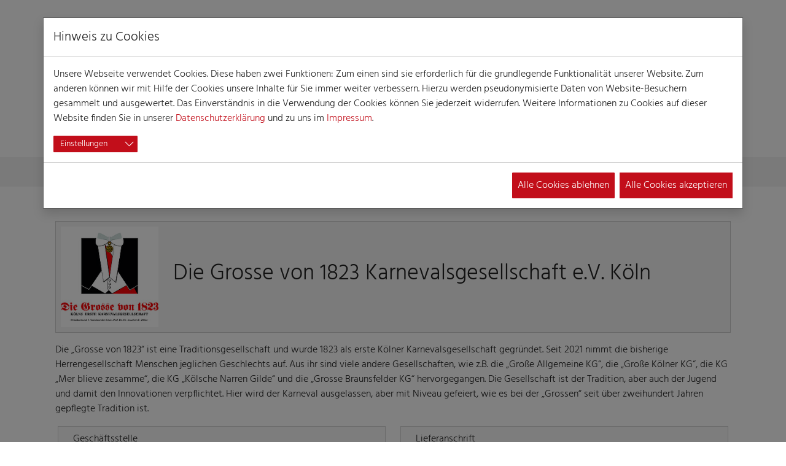

--- FILE ---
content_type: text/html; charset=utf-8
request_url: https://koelnerkarneval.de/detaillierte-informationen/die-grosse-von-1823-karnevalsgesellschaft-ev
body_size: 17750
content:
<!DOCTYPE html>
<html lang="de" dir="ltr">
<head>
    <meta charset="utf-8">

<!-- 
	Diese Seite wurde mit viel ♥ von ganzgraph umgesetzt - https://www.ganzgraph.de

	This website is powered by TYPO3 - inspiring people to share!
	TYPO3 is a free open source Content Management Framework initially created by Kasper Skaarhoj and licensed under GNU/GPL.
	TYPO3 is copyright 1998-2026 of Kasper Skaarhoj. Extensions are copyright of their respective owners.
	Information and contribution at https://typo3.org/
-->

<link rel="icon" href="/_assets/b0ca0d426d3840230ca5149ef8e18278/Images/Icons/favicon.ico" type="image/vnd.microsoft.icon">
<title>Detaillierte Informationen - Kölner Karneval</title>
<meta http-equiv="x-ua-compatible" content="IE=edge">
<meta name="generator" content="TYPO3 CMS">
<meta name="viewport" content="width=device-width,initial-scale=1,maximum-scale=1">
<meta name="robots" content="index,follow">
<meta name="twitter:card" content="summary">
<meta name="mobile-web-app-capable" content="no">
<meta name="google" content="notranslate">
<meta name="handheldfriendly" content="True">
<meta name="revisit-after" content="7 days">
<meta name="rating" content="general">
<meta name="theme-color" content="#CFAE57">
<meta name="apple-mobile-web-app-capable" content="yes">
<meta name="apple-mobile-web-app-status-bar-style" content="black">

<link rel="stylesheet" href="/typo3temp/assets/bootstrappackage/fonts/284ba9c5345a729d38fc3d3bb72eea6caaef6180abbc77928e15e42297d05f8b/webfont.css?1768996197" media="all">
<link rel="stylesheet" href="/typo3temp/assets/compressed/merged-da68c5f9eae49142460e55474b3a5f06-e56e313774bf811013918243279bfcd3.css?1768996199" media="all">

<link rel="stylesheet" href="/typo3temp/assets/compressed/merged-c26eddddc695c9e7e687ecec806b2035-1c0af29699d1d44898282556baeecb13.css?1768996201" media="all">
<link media="all" href="/_assets/d461d430ac6d491798edb1a70ad2c329/Css/IconpackTransforms.min.css?1768996177" rel="stylesheet" >



<script src="/typo3temp/assets/compressed/merged-e410de7b3cb55b343f1d86409ccb967b-f1374995a2b0e194ce1cec88ae3071cc.js?1768996199"></script>



<link rel="prev" href="/diezweihundert">
<link rel="canonical" href="https://koelnerkarneval.de/detaillierte-informationen/die-grosse-von-1823-karnevalsgesellschaft-ev">

<!-- This site is optimized with the Yoast SEO for TYPO3 plugin - https://yoast.com/typo3-extensions-seo/ -->
<script type="application/ld+json">[{"@context":"https:\/\/www.schema.org","@type":"BreadcrumbList","itemListElement":[{"@type":"ListItem","position":1,"item":{"@id":"https:\/\/koelnerkarneval.de\/","name":"Home"}},{"@type":"ListItem","position":2,"item":{"@id":"https:\/\/koelnerkarneval.de\/spezielle-seiten","name":"Spezielle Seiten"}},{"@type":"ListItem","position":3,"item":{"@id":"https:\/\/koelnerkarneval.de\/detaillierte-informationen","name":"Detaillierte Informationen"}}]}]</script>
</head>
<body id="p168" class="page-168 pagelevel-2 language-0 backendlayout-Unterseite layout-default">

<div id="top"></div><div
        class="body-bg body-bg-top position-relative"><div class="container-fluid pb-2 mt-5 bg-white position-relative"><div class="container"><div class="row"><div class="col-9 align-self-end"><h1 class="text-primary fw-bold text-uppercase">
                    Detaillierte Informationen
                </h1></div><div class="col unterseite-header-klein"></div></div></div></div><div class="modal fade" id="searchModal" tabindex="-1" role="dialog" aria-labelledby="searchModalLabel" aria-hidden="true"><div class="modal-dialog"><div class="modal-content"><div class="modal-body"><form action="/suchergebnisse"
                      class="d-flex w-100"
                ><input type="text"
                           class="form-control form-control-lg"
                           id="ke_search_searchfield_sword"
                           name="tx_kesearch_pi1[sword]"
                           aria-label="Suchbegriff"
                           placeholder="Wonach suchen Sie?"
                    ><button type="submit"
                            class="d-inline btn btn-primary"
                            aria-label="Suche starten"
                    ><i class="fal fa-search fa-2x"></i></button><button type="button" class="close ms-3 btn p-0" data-bs-dismiss="modal" aria-label="Suche verwerfen"><i class="fal fa-times fa-3x"></i></button></form></div></div></div></div><div class="modal fade" id="loginModal" tabindex="-1" role="dialog" aria-label="Login" aria-hidden="true" aria-haspopup="dialog" aria-controls="login-modal"><div class="modal-dialog"><div class="modal-content"><div class="modal-header"><h2 class="modal-title" id="staticBackdropLabel">Anmeldung</h2><button type="button" class="close btn btn-close ms-3" data-bs-dismiss="modal" aria-label="Schließen"></button></div><div class="modal-body"><div id="c7" class=" frame frame-default frame-type-felogin_login frame-layout-default frame-size-default frame-height-default frame-background-none frame-space-before-none frame-space-after-none frame-no-backgroundimage"><div class="frame-group-container"><div class="frame-group-inner"><div class="frame-container frame-container-default"><div class="frame-inner">




    <p>
        
Geben Sie hier Ihren Benutzernamen und Ihr Passwort ein, um sich für den Mitgliederbereich anzumelden. 

Bitte beachten Sie, dass der Zugang nur für Gesellschaften möglich ist, die dem Festkomitee angeschlossen sind.


    </p>


        <form spellcheck="false" target="_top" class="form" action="/detaillierte-informationen?tx_felogin_login%5Baction%5D=login&amp;tx_felogin_login%5Bcontroller%5D=Login&amp;cHash=51a69e032f20fa43aefe9b5d1b0343f4" method="post">
<div>
<input type="hidden" name="__referrer[@extension]" value="Felogin" >
<input type="hidden" name="__referrer[@controller]" value="Login" >
<input type="hidden" name="__referrer[@action]" value="login" >
<input type="hidden" name="__referrer[arguments]" value="YTowOnt9c6c94ee70ae9d0d9c657437d2c0861cb0c65e582" >
<input type="hidden" name="__referrer[@request]" value="{&quot;@extension&quot;:&quot;Felogin&quot;,&quot;@controller&quot;:&quot;Login&quot;,&quot;@action&quot;:&quot;login&quot;}9939f8c516299b890dd93dfbe47cff37bfafd0aa" >
<input type="hidden" name="__RequestToken" value="eyJ0eXAiOiJKV1QiLCJhbGciOiJIUzI1NiIsImtpZCI6IntcInR5cGVcIjpcIm5vbmNlXCIsXCJuYW1lXCI6XCJUWmlkQ3hZVnl4TE9vcEhVcjRGMnV3XCJ9In0.[base64].p3ajQwjx0bpzUhnUez2qC6zuM6ceHI2zXDa14Uy-eog"><input type="hidden" name="__trustedProperties" value="{&quot;user&quot;:1,&quot;pass&quot;:1,&quot;submit&quot;:1,&quot;logintype&quot;:1,&quot;pid&quot;:1}15cf36a7ccef75f20c220d33849e8bec36eea7cd" >
</div>

            
    <fieldset>
        <div class="form-label-group">
            <input autocomplete="username" class="form-control" placeholder="Benutzername:" id="tx-felogin-input-username" type="text" name="user" required="required" />
            <label>Benutzername:</label>
        </div>
        <div class="form-label-group">

            <input required="required" autocomplete="current-password" class="form-control" id="tx-felogin-input-password" placeholder="Passwort:" type="password" name="pass" value="" />
            <label>Passwort:</label>
        </div>

        

        <div>
            <input class="btn btn-lg btn-primary btn-block" type="submit" value="Anmelden" name="submit" />
        </div>

        <div class="felogin-hidden">
            <input type="hidden" name="logintype" value="login" />
            <input type="hidden" name="pid" value="" />
            
            
            
            

            
        </div>
    </fieldset>
    
        <div class="mt-2">
            <p><i>Bei Rückfragen stehen wir Ihnen unter </i><a href="mailto:redaktion@koelnerkarneval.de" title="Email an Kölner Karneval"><i>redaktion@koelnerkarneval.de</i></a><i> zur Verfügung.</i></p>
        </div>
    

        </form>
    





</div></div></div></div></div><hr><a href="/passwort-vergessen?tx_felogin_login%5Baction%5D=recovery&amp;tx_felogin_login%5Bcontroller%5D=PasswordRecovery&amp;cHash=01b10d3cb492ce20d86297c161feb497">Passwort vergessen?
        </a>
        &nbsp;|&nbsp;
        <a href="/registrierung">Jetzt registrieren!</a></div></div></div></div><a class="visually-hidden visually-hidden-focusable" href="#page-content" accesskey="3"><span>Skip to main content</span></a><header id="page-header" class="bp-page-header navbar navbar-mainnavigation navbar-default-transition py-1 navbar-has-image navbar-top navbar-fixed-top"><div class="modal fade modal-menu" id="KoeKaNav" tabindex="-1" aria-label="Navigation Burgermenü"  aria-hidden="true"><div class="modal-dialog modal-fullscreen modal-dialog-scrollable"><div class="container-md modal-content"><div class="modal-header menu-style"><img class="navbar-brand-logo-normal my-1" src="/_assets/b0ca0d426d3840230ca5149ef8e18278/Images/KK_Logo_zweizeilig_2025.svg" alt="Kölner Karneval logo" height="300" width="500"><div class="border-start ps-3 py-3 align-items-center nav-icons nav-menu d-flex ms-auto"><div id="menu-button1" class="d-flex align-items-center pe-2" role="button" data-bs-toggle="modal" data-bs-target="#KoeKaNav"><div id="custom-nav-toggler1" class="menu-icon custom-nav-toggler"><div></div></div><!--                        <i id="custom-nav-toggler" class="fa fa-bars fa-2x text-info" ></i>--><span class="ps-2 fs-4 text-center text-primary custom-nav-toggler-text">MENÜ</span></div></div></div><div class="modal-body"><div class="container-fluid"><div class="row"><div class="col-12 col-lg-8"><ul class="koeka-main-menu list-unstyled fs-1"><li id="koekaSub_4" class="list "><div class="d-flex flex-wrap"><a href="/" id="nav-item-4" class="flex-grow-1 position-relative " title="Home"><span class="nav-link-text d-block ps-1 ps-sm-3 mt-2">Home</span></a></div></li><li id="koekaSub_212" class="list "><div class="d-flex flex-wrap"><a href="https://koelnerkarneval.shop/" id="nav-item-212" class="flex-grow-1 position-relative " target="_blank" title="Offizieller Shop"><span class="nav-link-text d-block ps-1 ps-sm-3 mt-2">Offizieller Shop</span></a></div></li><li id="koekaSub_171" class="list "><div class="d-flex flex-wrap"><a href="/session/veranstaltungen" id="nav-item-171" class="flex-grow-1 position-relative " title="Veranstaltungen"><span class="nav-link-text d-block ps-1 ps-sm-3 mt-2">Veranstaltungen</span></a></div></li><li id="koekaSub_3" class="list  hasChildren-hover"><div class="d-flex flex-wrap"><a href="/aktuelles" id="nav-item-3" class="flex-grow-1 position-relative  children-toggle" title="Session"><span class="nav-link-text d-block ps-1 ps-sm-3 mt-2">Session</span></a><button class="first_level koeka-toggler flex-shrink-1  border border-1 border-top-0 "><i class="fa fa-chevron-right mt-3 mb-2 mx-3"></i></button></div><ul class="items sub w-100 list-unstyled ps-4 ps-sm-5" aria-labelledby="nav-item-"><li class="list "><div class="d-flex flex-wrap"><a href="/aktuelles" id="nav-item-83" class="flex-grow-1 position-relative " title="Aktuelles"><span class="nav-link-text d-block ps-1 ps-sm-3 mt-2">Aktuelles</span></a></div></li><li class="list "><div class="d-flex flex-wrap"><a href="/session/motto-2026" id="nav-item-47" class="flex-grow-1 position-relative " title="Motto 2026"><span class="nav-link-text d-block ps-1 ps-sm-3 mt-2">Motto 2026</span></a></div></li><li class="list "><div class="d-flex flex-wrap"><a href="/elfterimelften" id="nav-item-183" class="flex-grow-1 position-relative " title="Elfter im Elften"><span class="nav-link-text d-block ps-1 ps-sm-3 mt-2">Elfter im Elften</span></a></div></li><li class="list "><div class="d-flex flex-wrap"><a href="/koelner-dreigestirne" id="nav-item-87" class="flex-grow-1 position-relative " title="Dreigestirne 2026"><span class="nav-link-text d-block ps-1 ps-sm-3 mt-2">Dreigestirne 2026</span></a></div></li><li class="list "><div class="d-flex flex-wrap"><a href="/alaaf-schriftzug" id="nav-item-190" class="flex-grow-1 position-relative " title="Alaaf-Schriftzug"><span class="nav-link-text d-block ps-1 ps-sm-3 mt-2">Alaaf-Schriftzug</span></a></div></li><li class="list "><div class="d-flex flex-wrap"><a href="/session/veranstaltungen" id="nav-item-26" class="flex-grow-1 position-relative " title="Veranstaltungen"><span class="nav-link-text d-block ps-1 ps-sm-3 mt-2">Veranstaltungen</span></a></div></li><li class="list "><div class="d-flex flex-wrap"><a href="/glossar" id="nav-item-39" class="flex-grow-1 position-relative " title="Karneval von A-Z"><span class="nav-link-text d-block ps-1 ps-sm-3 mt-2">Karneval von A-Z</span></a></div></li></ul></li><li id="koekaSub_2" class="list  hasChildren-hover"><div class="d-flex flex-wrap"><a href="/koelner-dreigestirne" id="nav-item-2" class="flex-grow-1 position-relative  children-toggle" title="Kölner Dreigestirne"><span class="nav-link-text d-block ps-1 ps-sm-3 mt-2">Kölner Dreigestirne</span></a><button class="first_level koeka-toggler flex-shrink-1  border border-1 border-top-0 "><i class="fa fa-chevron-right mt-3 mb-2 mx-3"></i></button></div><ul class="items sub w-100 list-unstyled ps-4 ps-sm-5" aria-labelledby="nav-item-"><li class="list "><div class="d-flex flex-wrap"><a href="/koelner-dreigestirn" id="nav-item-180" class="flex-grow-1 position-relative " title="Was ist das Kölner Dreigestirn?"><span class="nav-link-text d-block ps-1 ps-sm-3 mt-2">Was ist das Kölner Dreigestirn?</span></a></div></li><li class="list "><div class="d-flex flex-wrap"><a href="/koelner-dreigestirne/koelner-dreigestirn" id="nav-item-78" class="flex-grow-1 position-relative " title="Das Kölner Dreigestirn 2026"><span class="nav-link-text d-block ps-1 ps-sm-3 mt-2">Das Kölner Dreigestirn 2026</span></a></div></li><li class="list "><div class="d-flex flex-wrap"><a href="/koelner-dreigestirne/koelner-dreigestirne" id="nav-item-9" class="flex-grow-1 position-relative " title="Historie Kölner Dreigestirn"><span class="nav-link-text d-block ps-1 ps-sm-3 mt-2">Historie Kölner Dreigestirn</span></a></div></li><li class="list "><div class="d-flex flex-wrap"><a href="/koelner-kinderdreigestirn" id="nav-item-181" class="flex-grow-1 position-relative " title="Was ist das Kölner Kinderdreigestirn?"><span class="nav-link-text d-block ps-1 ps-sm-3 mt-2">Was ist das Kölner Kinderdreigestirn?</span></a></div></li><li class="list "><div class="d-flex flex-wrap"><a href="/koelner-dreigestirne/koelner-kinderdreigestirne" id="nav-item-72" class="flex-grow-1 position-relative " title="Das Kölner Kinderdreigestirn 2026"><span class="nav-link-text d-block ps-1 ps-sm-3 mt-2">Das Kölner Kinderdreigestirn 2026</span></a></div></li><li class="list "><div class="d-flex flex-wrap"><a href="/koelner-dreigestirne/historie-kinderdreigestirn" id="nav-item-10" class="flex-grow-1 position-relative " title="Historie Kinderdreigestirn"><span class="nav-link-text d-block ps-1 ps-sm-3 mt-2">Historie Kinderdreigestirn</span></a></div></li></ul></li><li id="koekaSub_40" class="list  hasChildren-hover"><div class="d-flex flex-wrap"><a href="/zuege" id="nav-item-40" class="flex-grow-1 position-relative  children-toggle" title="Züge"><span class="nav-link-text d-block ps-1 ps-sm-3 mt-2">Züge</span></a><button class="first_level koeka-toggler flex-shrink-1  border border-1 border-top-0 "><i class="fa fa-chevron-right mt-3 mb-2 mx-3"></i></button></div><ul class="items sub w-100 list-unstyled ps-4 ps-sm-5" aria-labelledby="nav-item-"><li class="list "><div class="d-flex flex-wrap"><a href="/zuege/rosenmontagszug" id="nav-item-41" class="flex-grow-1 position-relative  children-toggle" title="Rosenmontagszug" aria-haspopup="true" aria-expanded="false"><span class="nav-link-text d-block ps-1 ps-sm-3 mt-2">Rosenmontagszug</span></a><button class="koeka-toggler flex-shrink-1  border border-1 border-top-0 "><i class="fa fa-chevron-right mt-3 mb-2 mx-3"></i></button></div><ul class="items sub w-100 list-unstyled ps-4 ps-sm-5" aria-labelledby="nav-item-"><li class="list "><div class="d-flex flex-wrap"><a href="/zoch-spange" id="nav-item-194" class="flex-grow-1 position-relative " title="Rosenmontagszug-Spange"><span class="nav-link-text d-block ps-1 ps-sm-3 mt-2">Rosenmontagszug-Spange</span></a></div></li><li class="list "><div class="d-flex flex-wrap"><a href="/zuege/rosenmontagszug/sicherheit-2025" id="nav-item-192" class="flex-grow-1 position-relative " title="Sicherheitszonen"><span class="nav-link-text d-block ps-1 ps-sm-3 mt-2">Sicherheitszonen</span></a></div></li><li class="list "><div class="d-flex flex-wrap"><a href="/zuege/rosenmontagszug/verkehr" id="nav-item-185" class="flex-grow-1 position-relative " title="Verkehrsbeeinträchtigungen 2026"><span class="nav-link-text d-block ps-1 ps-sm-3 mt-2">Verkehrsbeeinträchtigungen 2026</span></a></div></li><li class="list "><div class="d-flex flex-wrap"><a href="/zuege/rosenmontagszug/fragen-und-antworten" id="nav-item-179" class="flex-grow-1 position-relative " title="Fragen und Antworten"><span class="nav-link-text d-block ps-1 ps-sm-3 mt-2">Fragen und Antworten</span></a></div></li><li class="list "><div class="d-flex flex-wrap"><a href="/zuege/rosenmontagszug/zugweg" id="nav-item-100" class="flex-grow-1 position-relative " title="Zugweg"><span class="nav-link-text d-block ps-1 ps-sm-3 mt-2">Zugweg</span></a></div></li><li class="list "><div class="d-flex flex-wrap"><a href="/zuege/rosenmontagszug/zug-in-zahlen" id="nav-item-101" class="flex-grow-1 position-relative " title="Zug in Zahlen"><span class="nav-link-text d-block ps-1 ps-sm-3 mt-2">Zug in Zahlen</span></a></div></li><li class="list "><div class="d-flex flex-wrap"><a href="/zuege/rosenmontagszug/tribuenen" id="nav-item-155" class="flex-grow-1 position-relative " title="Tribünen"><span class="nav-link-text d-block ps-1 ps-sm-3 mt-2">Tribünen</span></a></div></li><li class="list "><div class="d-flex flex-wrap"><a href="/zuege/rosenmontagszug/die-festwagen" id="nav-item-99" class="flex-grow-1 position-relative " title="Festwagen"><span class="nav-link-text d-block ps-1 ps-sm-3 mt-2">Festwagen</span></a></div></li><li class="list "><div class="d-flex flex-wrap"><a href="/zuege/rosenmontagszug/zugordner" id="nav-item-176" class="flex-grow-1 position-relative " title="Jetzt bewerben: Zugordner"><span class="nav-link-text d-block ps-1 ps-sm-3 mt-2">Jetzt bewerben: Zugordner</span></a></div></li><li class="list "><div class="d-flex flex-wrap"><a href="/zuege/rosenmontagszug/historie" id="nav-item-102" class="flex-grow-1 position-relative " title="Historie"><span class="nav-link-text d-block ps-1 ps-sm-3 mt-2">Historie</span></a></div></li></ul></li><li class="list "><div class="d-flex flex-wrap"><a href="/zuege/wieverfastelovendszoch" id="nav-item-42" class="flex-grow-1 position-relative " title="Wieverfastelovendszoch"><span class="nav-link-text d-block ps-1 ps-sm-3 mt-2">Wieverfastelovendszoch</span></a></div></li><li class="list "><div class="d-flex flex-wrap"><a href="/zuege/schull-un-veedelszoech" id="nav-item-43" class="flex-grow-1 position-relative " title="Schull- un Veedelszöch"><span class="nav-link-text d-block ps-1 ps-sm-3 mt-2">Schull- un Veedelszöch</span></a></div></li><li class="list "><div class="d-flex flex-wrap"><a href="/zuege/sternmarsch" id="nav-item-44" class="flex-grow-1 position-relative " title="Sternmarsch"><span class="nav-link-text d-block ps-1 ps-sm-3 mt-2">Sternmarsch</span></a></div></li><li class="list "><div class="d-flex flex-wrap"><a href="/zuege/geisterzug" id="nav-item-45" class="flex-grow-1 position-relative " title="Geisterzug"><span class="nav-link-text d-block ps-1 ps-sm-3 mt-2">Geisterzug</span></a></div></li><li class="list "><div class="d-flex flex-wrap"><a href="/zuege/zuege-in-den-stadtvierteln" id="nav-item-46" class="flex-grow-1 position-relative " title="Züge in den Veedeln"><span class="nav-link-text d-block ps-1 ps-sm-3 mt-2">Züge in den Veedeln</span></a></div></li></ul></li><li id="koekaSub_52" class="list  hasChildren-hover"><div class="d-flex flex-wrap"><a href="/festkomitee/unsere-aufgaben" id="nav-item-52" class="flex-grow-1 position-relative  children-toggle" title="Festkomitee"><span class="nav-link-text d-block ps-1 ps-sm-3 mt-2">Festkomitee</span></a><button class="first_level koeka-toggler flex-shrink-1  border border-1 border-top-0 "><i class="fa fa-chevron-right mt-3 mb-2 mx-3"></i></button></div><ul class="items sub w-100 list-unstyled ps-4 ps-sm-5" aria-labelledby="nav-item-"><li class="list "><div class="d-flex flex-wrap"><a href="/festkomitee/unsere-aufgaben" id="nav-item-61" class="flex-grow-1 position-relative " title="Unsere Aufgaben"><span class="nav-link-text d-block ps-1 ps-sm-3 mt-2">Unsere Aufgaben</span></a></div></li><li class="list "><div class="d-flex flex-wrap"><a href="/festkomitee/praesident-und-vorstand" id="nav-item-62" class="flex-grow-1 position-relative " title="Vorstand"><span class="nav-link-text d-block ps-1 ps-sm-3 mt-2">Vorstand</span></a></div></li><li class="list "><div class="d-flex flex-wrap"><a href="/festkomitee/ehrenamt" id="nav-item-196" class="flex-grow-1 position-relative " title="Ehrenamt"><span class="nav-link-text d-block ps-1 ps-sm-3 mt-2">Ehrenamt</span></a></div></li><li class="list "><div class="d-flex flex-wrap"><a href="/die-akademie" id="nav-item-77" class="flex-grow-1 position-relative " title="Akademie"><span class="nav-link-text d-block ps-1 ps-sm-3 mt-2">Akademie</span></a></div></li><li class="list "><div class="d-flex flex-wrap"><a href="/festkomitee/paenzrechte" id="nav-item-184" class="flex-grow-1 position-relative " title="Pänzrechte"><span class="nav-link-text d-block ps-1 ps-sm-3 mt-2">Pänzrechte</span></a></div></li><li class="list "><div class="d-flex flex-wrap"><a href="/festkomitee/paenzbox" id="nav-item-199" class="flex-grow-1 position-relative " title="Pänzbox"><span class="nav-link-text d-block ps-1 ps-sm-3 mt-2">Pänzbox</span></a></div></li><li class="list "><div class="d-flex flex-wrap"><a href="/festkomitee/juniorenfoerderkreis" id="nav-item-64" class="flex-grow-1 position-relative " title="Juniorenförderkreis"><span class="nav-link-text d-block ps-1 ps-sm-3 mt-2">Juniorenförderkreis</span></a></div></li><li class="list "><div class="d-flex flex-wrap"><a href="/karneval/partner" id="nav-item-71" class="flex-grow-1 position-relative " title="Partner"><span class="nav-link-text d-block ps-1 ps-sm-3 mt-2">Partner</span></a></div></li><li class="list "><div class="d-flex flex-wrap"><a href="/festkomitee-veranstaltungen" id="nav-item-123" class="flex-grow-1 position-relative " title="Eigene Veranstaltungen"><span class="nav-link-text d-block ps-1 ps-sm-3 mt-2">Eigene Veranstaltungen</span></a></div></li><li class="list "><div class="d-flex flex-wrap"><a href="/karnevalsmuseum" id="nav-item-54" class="flex-grow-1 position-relative " title="Karnevalsmuseum"><span class="nav-link-text d-block ps-1 ps-sm-3 mt-2">Karnevalsmuseum</span></a></div></li></ul></li><li id="koekaSub_204" class="list "><div class="d-flex flex-wrap"><a href="https://jubilaeum.koelnerkarneval.de/" id="nav-item-204" class="flex-grow-1 position-relative " title="200 Jahre Kölner Karneval"><span class="nav-link-text d-block ps-1 ps-sm-3 mt-2">200 Jahre Kölner Karneval</span></a></div></li><li id="koekaSub_31" class="list "><div class="d-flex flex-wrap"><a href="/gesellschaften" id="nav-item-31" class="flex-grow-1 position-relative " title="Gesellschaften"><span class="nav-link-text d-block ps-1 ps-sm-3 mt-2">Gesellschaften</span></a></div></li><li id="koekaSub_198" class="list "><div class="d-flex flex-wrap"><a href="/presse" id="nav-item-198" class="flex-grow-1 position-relative " title="Presse"><span class="nav-link-text d-block ps-1 ps-sm-3 mt-2">Presse</span></a></div></li></ul></div><div class="menu-marginal col-12 col-lg-4"><div id="c833" class=" frame frame-default frame-type-image frame-layout-default frame-size-default frame-height-default frame-background-none frame-space-before-none frame-space-after-none frame-no-backgroundimage"><div class="frame-group-container"><div class="frame-group-inner"><div class="frame-container frame-container-default"><div class="frame-inner"><div class="gallery-row"><div class="gallery-item gallery-item-size-1"><figure class="image"><a href="/die-akademie"><picture><source data-variant="default" data-maxwidth="1280" media="(min-width: 1400px)" srcset="/fileadmin/user_upload/WEBSITE-Men%C3%BC-Inhalte-LK.png 1x,/fileadmin/_processed_/f/2/csm_WEBSITE-Men%C3%BC-Inhalte-LK_c52f9d42c9.png 1.5x,/fileadmin/user_upload/WEBSITE-Men%C3%BC-Inhalte-LK.png 2x"><source data-variant="xlarge" data-maxwidth="1100" media="(min-width: 1200px)" srcset="/fileadmin/_processed_/f/2/csm_WEBSITE-Men%C3%BC-Inhalte-LK_f0abcda2b2.png 1x,/fileadmin/_processed_/f/2/csm_WEBSITE-Men%C3%BC-Inhalte-LK_8c012b6603.png 1.5x"><source data-variant="large" data-maxwidth="920" media="(min-width: 992px)" srcset="/fileadmin/_processed_/f/2/csm_WEBSITE-Men%C3%BC-Inhalte-LK_dcf80e5bdd.png 1x,/fileadmin/_processed_/f/2/csm_WEBSITE-Men%C3%BC-Inhalte-LK_8227e9b58c.png 1.5x,/fileadmin/_processed_/f/2/csm_WEBSITE-Men%C3%BC-Inhalte-LK_d1cc0fd6c1.png 2x"><source data-variant="medium" data-maxwidth="680" media="(min-width: 768px)" srcset="/fileadmin/_processed_/f/2/csm_WEBSITE-Men%C3%BC-Inhalte-LK_24ffde6282.png 1x,/fileadmin/_processed_/f/2/csm_WEBSITE-Men%C3%BC-Inhalte-LK_4bd63ca603.png 1.5x,/fileadmin/_processed_/f/2/csm_WEBSITE-Men%C3%BC-Inhalte-LK_18c5726220.png 2x"><source data-variant="small" data-maxwidth="500" media="(min-width: 576px)" srcset="/fileadmin/_processed_/f/2/csm_WEBSITE-Men%C3%BC-Inhalte-LK_abdc3a42f5.png 1x,/fileadmin/_processed_/f/2/csm_WEBSITE-Men%C3%BC-Inhalte-LK_9ec55faa11.png 1.5x,/fileadmin/_processed_/f/2/csm_WEBSITE-Men%C3%BC-Inhalte-LK_f6644ebcc6.png 2x"><source data-variant="extrasmall" data-maxwidth="374"  srcset="/fileadmin/_processed_/f/2/csm_WEBSITE-Men%C3%BC-Inhalte-LK_3dd43487c3.png 1x,/fileadmin/_processed_/f/2/csm_WEBSITE-Men%C3%BC-Inhalte-LK_9179b2c0c4.png 1.5x,/fileadmin/_processed_/f/2/csm_WEBSITE-Men%C3%BC-Inhalte-LK_013927582e.png 2x"><img loading="lazy" src="/fileadmin/user_upload/WEBSITE-Men%C3%BC-Inhalte-LK.png" width="2233" height="1872" intrinsicsize="2233x1872" title="" alt=""></picture></picture></a></figure></div></div></div></div></div></div></div><div id="c834" class=" frame frame-default frame-type-textcolumn frame-layout-default frame-size-default frame-height-default frame-background-primary frame-space-before-none frame-space-after-none frame-no-backgroundimage"><div class="frame-group-container"><div class="frame-group-inner"><div class="frame-container frame-container-default"><div class="frame-inner"><div class="frame-header"><h2 class="element-header    0"  data-text="Pressemitteilungen"><a href="/presse"><span>Pressemitteilungen</span></a></h2></div><div class="text-column"></div></div></div></div></div></div><div id="c826" class=" frame frame-default frame-type-text frame-layout-default frame-size-default frame-height-default frame-background-kk-yellow frame-space-before-none frame-space-after-none frame-no-backgroundimage"><div class="frame-group-container"><div class="frame-group-inner"><div class="frame-container frame-container-default"><div class="frame-inner"><div class="frame-header"><h4 class="element-header    0"  data-text="Sessionskalender 2026"><span>Sessionskalender 2026</span></h4></div><p>Alle Sitzungen, Partys und Züge auf einen Blick.</p><p class="fw-kk-yellow fw-white"><a href="/session/veranstaltungen" class="btn btn-kk-yellow link-internal btn-kk-grey">Veranstaltungen</a></p></div></div></div></div></div></div></div></div></div><div class="modal-footer tech-nav-buttons" aria-hidden="true"><div class="nav-socials align-content-center d-lg-none border-end"><ul class="d-flex list-unstyled py-1 mb-0" aria-label="Social Media Links"><li title="Facebook"><a class="sociallinks-link h-100 px-2" href="https://www.facebook.com/koelnerkarneval.de/"
               rel="noopener" target="_blank" aria-label="Kölner Karneval auf Facebook (öffnet in neuem Tab)"><i class="fab fa-facebook-f  fs-3 "></i></a></li><li title="TikTok"><a class="sociallinks-link h-100 px-2" href="https://www.tiktok.com/@koelner_karneval"
               rel="noopener" target="_blank" aria-label="Kölner Karneval auf TikTok (öffnet in neuem Tab)"><i class="fab fa-tiktok fs-3"></i></a></li><li title="Whatsapp"><a class="sociallinks-link h-100 px-2" href="https://whatsapp.com/channel/0029VaiqYA2JUM2SJamUHa0c"
               rel="noopener" target="_blank" aria-label="Kölner Karneval WhatsApp Kanal (öffnet in neuem Tab)"><i class="fab fa-whatsapp fs-3"></i></a></li><li title="Youtube"><a class="sociallinks-link h-100 px-2" href="https://www.instagram.com/koelner_karneval/"
               rel="noopener" target="_blank" aria-label="Kölner Karneval auf Instagram (öffnet in neuem Tab)"><i class="fab fa-instagram fs-3"></i></a></li><li title="Youtube"><a class="sociallinks-link h-100 px-2" href="https://www.youtube.com/user/koelnerkarnevalde/"
               rel="noopener" target="_blank" aria-label="Kölner Karneval YouTube Kanal (öffnet in neuem Tab)"><i class="fab fa-youtube fs-3"></i></a></li></ul></div><button class="px-3 align-items-center nav-icons nav-search text-decoration-none d-flex"
                       data-bs-toggle="modal" data-bs-target="#loginModal"
                       aria-label="Loginbereich für Mirglieder der Gesellschaften"><i class="fa fa-user fs-3"></i><span class="ps-2 fs-4 d-none d-md-block text-center">
                            Login
                        </span></button><button class="menu-buttons border-start px-3 align-items-center nav-icons nav-search text-decoration-none d-flex"
                       data-bs-toggle="modal" data-bs-target="#KoeKaSearch"
                       aria-label="Webseite durchsuchen"><i  class="fa fa-search fs-3"></i><span class="ps-2 fs-4 d-none d-md-block text-center">Suche</span></button><div id="accesskey-info" class="visually-hidden visually-hidden-focusable" accesskey="0"><h2 class="visually-hidden">Tastaturkürzel</h2><ul><li><kbd>1</kbd> – diese Liste der Tastaturkürzel (Access Keys)</li><li><kbd>1</kbd> – Startseite</li><li><kbd>2</kbd> – Navigation (Modalbox öffnen)</li><li><kbd>3</kbd> – Direkt zum Inhalt der Seite springen</li><li><kbd>4</kbd> – Suche</li><li><kbd>5</kbd> – Login für Gesellschaften</li><li><kbd>8</kbd> – Kontakt Telefon</li><li><kbd>9</kbd> – Kontakt E-Mail</li></ul></div></div></div></div></div><div class="modal fade" id="KoeKaSearch" tabindex="-1" role="dialog" aria-labelledby="searchModalLabel" aria-hidden="true"><div class="modal-dialog"><div class="modal-content"><div class="modal-body"><form action="/suchergebnisse"
                          class="d-flex w-100"
                    ><input type="text"
                               class="form-control form-control-lg"
                               id="ke_search_searchfield_sword"
                               name="tx_kesearch_pi1[sword]"
                               aria-label="Suchbegriff"
                               placeholder="Wonach suchen Sie?"
                        ><button type="submit"
                                class="d-inline btn btn-primary"
                                aria-label="Suche starten"
                        ><i class="fal fa-search fa-2x"></i></button><button type="button"
                                class="close ms-3 btn p-0"
                                data-bs-dismiss="modal"
                                aria-label="Suche verwerfen"><i class="fal fa-times fa-3x"></i></button></form></div></div></div></div><div class="container py-0 p-sm-1" ><a class="navbar-brand navbar-brand-image mx-0 me-auto" tabindex="0" accesskey="1" href="/"><img class="navbar-brand-logo-normal d-none d-md-block" src="/_assets/b0ca0d426d3840230ca5149ef8e18278/Images/KK_Logo_zweizeilig_2025.svg" alt="Kölner Karneval logo" height="300" width="500"><img class="navbar-brand-logo-normal d-block d-md-none" src="/_assets/b0ca0d426d3840230ca5149ef8e18278/Images/KK_Logo_zweizeilig_2025.svg" alt="Kölner Karneval logo" height="300" width="500"></a><div class="nav-socials align-content-center d-none d-lg-flex px-2 border-end"><ul class="d-flex list-unstyled py-1 mb-0" aria-label="Social Media Links"><li title="Facebook"><a class="sociallinks-link h-100 px-2" href="https://www.facebook.com/koelnerkarneval.de/"
               rel="noopener" target="_blank" aria-label="Kölner Karneval auf Facebook (öffnet in neuem Tab)"><i class="fab fa-facebook-f  fs-3 "></i></a></li><li title="TikTok"><a class="sociallinks-link h-100 px-2" href="https://www.tiktok.com/@koelner_karneval"
               rel="noopener" target="_blank" aria-label="Kölner Karneval auf TikTok (öffnet in neuem Tab)"><i class="fab fa-tiktok fs-3"></i></a></li><li title="Whatsapp"><a class="sociallinks-link h-100 px-2" href="https://whatsapp.com/channel/0029VaiqYA2JUM2SJamUHa0c"
               rel="noopener" target="_blank" aria-label="Kölner Karneval WhatsApp Kanal (öffnet in neuem Tab)"><i class="fab fa-whatsapp fs-3"></i></a></li><li title="Youtube"><a class="sociallinks-link h-100 px-2" href="https://www.instagram.com/koelner_karneval/"
               rel="noopener" target="_blank" aria-label="Kölner Karneval auf Instagram (öffnet in neuem Tab)"><i class="fab fa-instagram fs-3"></i></a></li><li title="Youtube"><a class="sociallinks-link h-100 px-2" href="https://www.youtube.com/user/koelnerkarnevalde/"
               rel="noopener" target="_blank" aria-label="Kölner Karneval YouTube Kanal (öffnet in neuem Tab)"><i class="fab fa-youtube fs-3"></i></a></li></ul></div><div class="d-flex tech-nav-buttons"><button class="px-2 px-lg-3 align-items-center nav-icons nav-search text-decoration-none d-flex"
                   data-bs-toggle="modal" data-bs-target="#loginModal"
                   aria-label="Loginbereich für Mitglieder der Gesellschaften" tabindex="0" accesskey="5"><i class="fa fa-user fs-3"></i><span class="ps-2 fs-4 d-none d-sm-block text-center">
                        Login
                    </span></button><button class="border-start px-2 px-lg-3 align-items-center nav-icons nav-search text-decoration-none d-flex"
                   data-bs-toggle="modal" data-bs-target="#KoeKaSearch"
                   aria-label="Suche" tabindex="0" accesskey="4"><i  class="fa fa-search fs-3"></i><span class="ps-2 fs-4 d-none d-sm-block text-center">Suche</span></button><div class="border-start ps-2 ps-lg-3 align-items-center nav-icons nav-menu d-flex"><button id="menu-button" class="d-flex text-primary"
                       data-bs-toggle="modal" data-bs-target="#KoeKaNav"
                       aria-label="Hauptmenü" tabindex="0" accesskey="2"><div id="custom-nav-toggler" class="menu-icon custom-nav-toggler"><div></div></div><!--                        <i id="custom-nav-toggler" class="fa fa-bars fa-2x text-info" ></i>--><span class="ps-2 fs-4 text-center custom-nav-toggler-text">MENÜ</span></button></div></div></div></header><!----><nav class="breadcrumb-section" aria-label="Breadcrumb"><div class="container"><p class="visually-hidden" id="breadcrumb">You are here:</p><ol class="breadcrumb"><li class="breadcrumb-item"><a class="breadcrumb-link" href="/" title="Home"><span class="breadcrumb-link-title"><span class="breadcrumb-text">Home</span></span></a></li><li class="breadcrumb-item active" aria-current="page"><span class="breadcrumb-link-title"><span class="breadcrumb-text">Detaillierte Informationen</span></span></li></ol></div></nav><div id="page-content" class="bp-page-content main-section"><!--TYPO3SEARCH_begin--><div class="section section-default"><div id="c499" class=" frame frame-default frame-type-ggaddressdirectory_details frame-layout-default frame-size-default frame-height-default frame-background-none frame-space-before-none frame-space-after-none frame-no-backgroundimage"><div class="frame-group-container"><div class="frame-group-inner"><div class="frame-container frame-container-default"><div class="frame-inner">



<div class="tx-gg-addressdirectory">
    

    
            


<div class="d-flex bg-kk-grey border border-grey mb-3 contact">
    <div class="col-md-2">
        
            <div class="contact-detail-image mt-2 ml-2 mb-2 mr-3 d-flex justify-content-center align-items-center">
                <img class="img-fluid contact-list-image ml-2 mr-2" src="/fileadmin/_processed_/6/9/csm_Die_Grosse_von_1823_047d3f17f4.jpg" width="199" height="180" alt="" />
            </div>
        
    </div>
    <div class="col-md-10 mt-2 ml-2 mb-2 mr-3 d-flex align-items-center">
        <h2>Die Grosse von 1823 Karnevalsgesellschaft e.V. Köln</h2>
    </div>
</div>

        <div class="row">
            <div class="col-md-12">
                
    <p>Die „Grosse von 1823“ ist eine Traditionsgesellschaft und wurde 1823 als erste Kölner Karnevalsgesellschaft gegründet. Seit 2021 nimmt die bisherige Herrengesellschaft Menschen jeglichen Geschlechts auf. Aus ihr sind viele andere Gesellschaften, wie z.B. die „Große Allgemeine KG“, die „Große Kölner KG“, die KG „Mer blieve zesamme“, die KG „Kölsche Narren Gilde“ und die „Grosse Braunsfelder KG“ hervorgegangen. Die Gesellschaft ist der Tradition, aber auch der Jugend und damit den Innovationen verpflichtet. Hier wird der Karneval ausgelassen, aber mit Niveau gefeiert, wie es bei der „Grossen“ seit über zweihundert Jahren gepflegte Tradition ist.</p>

    <div class="row row-cols-1 row-cols-md-2 g-4 mx-n2">
        

        
                
                    

<div class="col-sm-6">
    <div class="card h-100">

        <div class="card-header">
            
                    Geschäftsstelle
                
        </div>
        <div class="card-body">

            
                <h3 class="card-title">Die Grosse von 1823 Karnevalsgesellschaft e.V.</h3>
            

            <address class="card-text">
                c/o Prof. Dr. Dr. Joachim E. Zöller<br>
                Krefelder Str. 36<br>
                50670 <br>

                
                    <div>


        <abbr class="text-decoration-none" title="E-Mail-Adresse">
            
                    <span class="number-icon" style="display: inline-block;width: 16px;">
                <svg viewbox="0 0 512 512" class="fas fa-envelope text-primary" fill="currentColor" aria-hidden="true" xmlns="http://www.w3.org/2000/svg"><path d="M48 64C21.5 64 0 85.5 0 112c0 15.1 7.1 29.3 19.2 38.4L236.8 313.6c11.4 8.5 27 8.5 38.4 0L492.8 150.4c12.1-9.1 19.2-23.3 19.2-38.4c0-26.5-21.5-48-48-48L48 64zM0 176L0 384c0 35.3 28.7 64 64 64l384 0c35.3 0 64-28.7 64-64l0-208L294.4 339.2c-22.8 17.1-54 17.1-76.8 0L0 176z"/></svg>
                    </span>
                
        </abbr>
        &nbsp;<a href="#" data-mailto-token="nbjmup+hftdibfguttufmmfAehw.2934/ef" data-mailto-vector="1">geschaeftsstelle(at)dgv-1823.de</a>
    



</div>
                
            </address>

            
                <a target="_blank" href="https://www.dgv-1823.de">www.dgv-1823.de</a>
            

        </div>

    </div>
</div>



                
                    

<div class="col-sm-6">
    <div class="card h-100">

        <div class="card-header">
            
                    Lieferanschrift
                
        </div>
        <div class="card-body">

            

            <address class="card-text">
                c/o Werbetechnik Kleiner GmbH<br>
                Hansestraße 17<br>
                51149 Köln<br>

                
            </address>

            

        </div>

    </div>
</div>



                
                    

<div class="col-sm-6">
    <div class="card h-100">

        <div class="card-header">
            
                    Präsident und 1. Vorsitzender
                
        </div>
        <div class="card-body">

            
                <h3 class="card-title">Prof. Dr. Dr. Joachim E. Zöller</h3>
            

            <address class="card-text">
                
                
                

                
            </address>

            

        </div>

    </div>
</div>



                
                
                    

<div class="col-sm-6">
    <div class="card border-info h-100">

        <div class="card-header">
            Information für Mitglieder
        </div>
        <div class="card-body text-info">

            <div class="card-text">
                <h3>Weitere Informationen für Mitglieder</h3>
                <p>
                    Bitte loggen Sie Sich ein, um alle Ansprechpartner zu sehen.<br>
                    Dieser Service ist unseren Mitgliedern vorbehalten.
                </p>
            </div>
            
            <a class="btn btn-info" role="button" href="/login?redirect_url=https%3A%2F%2Fkoelnerkarneval.de%2Fdetaillierte-informationen%2Fdie-grosse-von-1823-karnevalsgesellschaft-ev&amp;tx_ggaddressdirectory_details%5Bcontroller%5D=Contacts&amp;cHash=7168dfc7436a9ab0283bbed050cc2289">Login</a>

        </div>
    </div>
</div>



                
            

    </div>

            </div>
        </div>
    





        

    <div class="row mt-4">
        <div class="col-12">
            <a href="javascript: history.back();" class="btn btn-primary">
                <i class="fal fa-chevron-left"></i> Zurück zur Übersicht
            </a>
        </div>
    </div>

</div>


</div></div></div></div></div></div><!--TYPO3SEARCH_end--></div><footer id="page-footer" class="bp-page-footer"><div class="frame bg-primary newsletter-footer text-white"><div class="container"><div class="row"><div class="col-12 mb-4"><h3 class="font-weight-bold">JETZT ZUM NEWSLETTER ANMELDEN</h3><h5 class="font-weight-light">UND ALLE NEUIGKEITEN VOM FESTKOMITEE KÖLNER KARNEVAL ERFAHREN</h5></div></div><form action="https://koelnerkarneval.us14.list-manage.com/subscribe/post?u=26c0015dd935e61ee151bd2f9&amp;amp;id=b3703affbc&amp;amp;f_id=00eeb5e0f0" method="post"><div class="row"><div class="col-12 col-lg-4"><div class="position-relative"><input type="email" value="" name="EMAIL" id="mce-EMAIL" class="form-control" placeholder="Ihre E-Mail Adresse" required="required"><div id="mce-responses" class="clear"><div class="response" id="mce-error-response" style="display:none"></div><div class="response" id="mce-success-response" style="display:none"></div></div><!-- real people should not fill this in and expect good things - do not remove this or risk form bot signups--><button type="submit" class="fas fa-paper-plane btn"></button></div></div><div class="col-12 col-sm-7 col-lg-5 mt-2 mt-lg-0 font-weight-light form-check"><input type="checkbox" id="newsletter-check" class="form-check-input ms-1 position-absolute" required="1"><label class="form-check-label ms-4 ps-1" for="newsletter-check"><p><small>Ich bin damit einverstanden, dass das Festkomitee Kölner Karneval meine E-Mail-Adresse zur Zusendung aktueller Informationen verwenden darf. Das Festkomitee wird meine Daten nur zu diesem Zweck nutzen und nicht an Dritte weitergeben.</small></p><p><small>Diese Einwilligung kann ich jederzeit schriftlich wiederrufen, entweder elektronisch an redaktion@koelnerkarneval.de oder per Brief an das Festkomitee Kölner Karneval, Maarweg 134, 50825 Köln. Alle Informationen zum Datenschutz finde ich </small><a href="/datenschutz" class="link-internal text-white fw-bold"><small><strong>hier</strong></small></a><small>.</small></p></label><div style="position: absolute; left: -5000px;" aria-hidden="true"><input type="text" name="b_26c0015dd935e61ee151bd2f9_b3703affbc" tabindex="-1" value=""></div></div><div class="col-12 hut d-none d-sm-block"></div></div></form></div></div><section class="section footer-section footer-section-content footer-nav"><div class="container d-none d-sm-block"><div class="section-row row"><div class="col-md-4 d-none d-md-block frame frame-background-white px-0 px-lg-3 footer-section-content-column"><img class="footer-logo img-fluid" alt="Umrisse einer Narrenkappe" aria-hidden="true" src="/_assets/b0ca0d426d3840230ca5149ef8e18278/Images/K%C3%B6lnerKarneval_Logo.svg" width="100" height="100" /></div><div class="col-3 col-md-2 footer-section-content-column footer-section-content-column-left"><div id="c20" class=" frame frame-default frame-type-menu_pages frame-layout-default frame-size-default frame-height-default frame-background-none frame-space-before-none frame-space-after-none frame-no-backgroundimage"><div class="frame-group-container"><div class="frame-group-inner"><div class="frame-container frame-container-default"><div class="frame-inner"><div class="frame-header"><h2 class="element-header    0"  data-text="Service"><span>Service</span></h2></div><ul><li><a href="/barrierefreiheit" title="Barrierefreiheit">Barrierefreiheit</a></li><li><a href="/datenschutz" title="Datenschutz">Datenschutz</a></li><li><a href="/impressum" title="Impressum">Impressum</a></li><li><a href="/kontakt" title="Kontakt">Kontakt</a></li><li><a href="/presse" title="Presse">Presse</a></li><li><a href="/login" title="Login">Login</a></li></ul></div></div></div></div></div></div><div class="col-3 col-md-2 footer-section-content-column footer-section-content-column-middle"><div id="c17" class=" frame frame-default frame-type-menu_pages frame-layout-default frame-size-default frame-height-default frame-background-none frame-space-before-none frame-space-after-none frame-no-backgroundimage"><div class="frame-group-container"><div class="frame-group-inner"><div class="frame-container frame-container-default"><div class="frame-inner"><div class="frame-header"><h2 class="element-header    0"  data-text="Akademie"><span>Akademie</span></h2></div><ul><li><a href="/die-akademie" title="Die Akademie">Die Akademie</a></li><li><a href="/seminare" title="Seminare">Seminare</a></li><li><a href="/dozenten" title="Dozenten">Dozenten</a></li><li><a href="/die-akademie/kuenstler" title="Künstler">Künstler</a></li></ul></div></div></div></div></div></div><div class="col-6 col-md-4 footer-section-content-column footer-section-content-column-right"><div id="c308"
        class="kommitee row g-0 mb-5 frame frame-default frame-type-mask_komitee frame-layout-0   frame-space-before-extra-large frame-space-after-none"><div class="description col-12"><address>
                            Haus des Kölner Karnevals <br />
Maarweg 134<br />
50825 Köln<br /><br />
Öffnungszeiten<br />
Mo – Fr 9:00 Uhr – 13:00 Uhr und<br />
Mo – Do 14:00 Uhr – 16:00 Uhr
                        </address><div class="row no-gutters"><div class="col-1"><i class="fas fa-phone"></i></div><div class="col-10 pl-1" ><a href="tel:+49 221 57400-0"
                                           title="+49 221 57400-0"
                                           aria-label="Kontakt Telefon"
                                           accesskey="8">+49 221 57400-0
                                        </a></div><div class="col-1"><i class="fas fa-envelope"></i></div><div class="col-10 pl-1"><a class="d-inline-block color-inherit" aria-label="Kontakt E-Mail" accesskey="9" title="info@koelnerkarneval.de" href="#" data-mailto-token="nbjmup+jogpAlpfmofslbsofwbm/ef" data-mailto-vector="1">E-Mail senden</a></div></div></div></div></div></div></div><div class="container d-block d-sm-none"><div class="section-row row justify-content-between"><div class="col-5 mb-n3 section-column footer-section-content-column footer-section-content-column-left"><div id="c20" class=" frame frame-default frame-type-menu_pages frame-layout-default frame-size-default frame-height-default frame-background-none frame-space-before-none frame-space-after-none frame-no-backgroundimage"><div class="frame-group-container"><div class="frame-group-inner"><div class="frame-container frame-container-default"><div class="frame-inner"><div class="frame-header"><h2 class="element-header    0"  data-text="Service"><span>Service</span></h2></div><ul><li><a href="/barrierefreiheit" title="Barrierefreiheit">Barrierefreiheit</a></li><li><a href="/datenschutz" title="Datenschutz">Datenschutz</a></li><li><a href="/impressum" title="Impressum">Impressum</a></li><li><a href="/kontakt" title="Kontakt">Kontakt</a></li><li><a href="/presse" title="Presse">Presse</a></li><li><a href="/login" title="Login">Login</a></li></ul></div></div></div></div></div></div><div class="col-5 mb-n3 section-column footer-section-content-column footer-section-content-column-middle"><div id="c17" class=" frame frame-default frame-type-menu_pages frame-layout-default frame-size-default frame-height-default frame-background-none frame-space-before-none frame-space-after-none frame-no-backgroundimage"><div class="frame-group-container"><div class="frame-group-inner"><div class="frame-container frame-container-default"><div class="frame-inner"><div class="frame-header"><h2 class="element-header    0"  data-text="Akademie"><span>Akademie</span></h2></div><ul><li><a href="/die-akademie" title="Die Akademie">Die Akademie</a></li><li><a href="/seminare" title="Seminare">Seminare</a></li><li><a href="/dozenten" title="Dozenten">Dozenten</a></li><li><a href="/die-akademie/kuenstler" title="Künstler">Künstler</a></li></ul></div></div></div></div></div></div></div><div class="section-row row"><div class="col-12 mt-n4 section-column footer-section-content-column footer-section-content-column-right"><div id="c308"
        class="kommitee row g-0 mb-5 frame frame-default frame-type-mask_komitee frame-layout-0   frame-space-before-extra-large frame-space-after-none"><div class="description col-12"><address>
                            Haus des Kölner Karnevals <br />
Maarweg 134<br />
50825 Köln<br /><br />
Öffnungszeiten<br />
Mo – Fr 9:00 Uhr – 13:00 Uhr und<br />
Mo – Do 14:00 Uhr – 16:00 Uhr
                        </address><div class="row no-gutters"><div class="col-1"><i class="fas fa-phone"></i></div><div class="col-10 pl-1" ><a href="tel:+49 221 57400-0"
                                           title="+49 221 57400-0"
                                           aria-label="Kontakt Telefon"
                                           accesskey="8">+49 221 57400-0
                                        </a></div><div class="col-1"><i class="fas fa-envelope"></i></div><div class="col-10 pl-1"><a class="d-inline-block color-inherit" aria-label="Kontakt E-Mail" accesskey="9" title="info@koelnerkarneval.de" href="#" data-mailto-token="nbjmup+jogpAlpfmofslbsofwbm/ef" data-mailto-vector="1">E-Mail senden</a></div></div></div></div></div></div></div></section></footer><a class="scroll-top" title="Scroll to top" href="#top"><span class="scroll-top-icon"></span></a></div>    







<div id="cookieman-modal"
     data-cookieman-showonce="1"
     data-cookieman-settings="{&quot;cookie&quot;:{&quot;cookieLifetimeDays&quot;:&quot;&quot;,&quot;domain&quot;:&quot;&quot;,&quot;sameSite&quot;:&quot;Lax&quot;},&quot;groups&quot;:{&quot;mandatory&quot;:{&quot;preselected&quot;:true,&quot;disabled&quot;:true,&quot;trackingObjects&quot;:[&quot;CookieConsent&quot;,&quot;fe_typo_user&quot;]},&quot;marketing&quot;:{&quot;respectDnt&quot;:true,&quot;showDntMessage&quot;:true,&quot;trackingObjects&quot;:[&quot;Matomo&quot;,&quot;GoogleAnalytics&quot;,&quot;GoogleTagManager&quot;,&quot;Bing&quot;,&quot;FacebookPixel&quot;,&quot;MicrosoftForms&quot;,&quot;Slideshare&quot;,&quot;GoogleAds&quot;]},&quot;external&quot;:{&quot;respectDnt&quot;:true,&quot;showDntMessage&quot;:true,&quot;trackingObjects&quot;:[&quot;GoogleMaps&quot;,&quot;YouTube&quot;,&quot;MicrosoftStream&quot;,&quot;Vimeo&quot;]},&quot;Besucherstatistiken&quot;:{&quot;preselected&quot;:true,&quot;trackingObjects&quot;:[&quot;Matomo&quot;]}},&quot;trackingObjects&quot;:{&quot;CookieConsent&quot;:{&quot;show&quot;:{&quot;CookieConsent&quot;:{&quot;duration&quot;:&quot;1&quot;,&quot;durationUnit&quot;:&quot;year&quot;,&quot;type&quot;:&quot;cookie_http+html&quot;,&quot;provider&quot;:&quot;Website&quot;}}},&quot;Bing&quot;:{&quot;inject&quot;:&quot;                \u003Cscript data-what=\&quot;Bing\&quot; src=\&quot;\/_assets\/ace5d898df31977df562bca5e4aead68\/Js\/Injects\/example-inject.js\&quot;\u003E\u003C\/script\u003E&quot;,&quot;show&quot;:{&quot;MUID&quot;:{&quot;duration&quot;:&quot;1&quot;,&quot;durationUnit&quot;:&quot;year&quot;,&quot;type&quot;:&quot;cookie_http+html&quot;,&quot;provider&quot;:&quot;Bing&quot;},&quot;MUIDB&quot;:{&quot;duration&quot;:&quot;1&quot;,&quot;durationUnit&quot;:&quot;year&quot;,&quot;type&quot;:&quot;cookie_http+html&quot;,&quot;provider&quot;:&quot;Bing&quot;}}},&quot;etracker&quot;:{&quot;inject&quot;:&quot;            \u003Cscript\u003E\n                _etracker.enableCookies()\n            \u003C\/script\u003E&quot;,&quot;show&quot;:{&quot;cntcookie&quot;:{&quot;duration&quot;:&quot;4&quot;,&quot;durationUnit&quot;:&quot;years&quot;,&quot;type&quot;:&quot;cookie_http+html&quot;,&quot;provider&quot;:&quot;etracker&quot;},&quot;GS3_v&quot;:{&quot;duration&quot;:&quot;1&quot;,&quot;durationUnit&quot;:&quot;years&quot;,&quot;type&quot;:&quot;cookie_http+html&quot;,&quot;provider&quot;:&quot;etracker&quot;},&quot;_et_coid&quot;:{&quot;duration&quot;:&quot;2&quot;,&quot;durationUnit&quot;:&quot;years&quot;,&quot;type&quot;:&quot;cookie_http+html&quot;,&quot;provider&quot;:&quot;etracker&quot;},&quot;et_oi_v2&quot;:{&quot;duration&quot;:&quot;50&quot;,&quot;durationUnit&quot;:&quot;years&quot;,&quot;type&quot;:&quot;cookie_http+html&quot;,&quot;provider&quot;:&quot;etracker&quot;},&quot;et_oip&quot;:{&quot;duration&quot;:&quot;50&quot;,&quot;durationUnit&quot;:&quot;years&quot;,&quot;type&quot;:&quot;cookie_http+html&quot;,&quot;provider&quot;:&quot;etracker&quot;},&quot;et_allow_cookies&quot;:{&quot;duration&quot;:&quot;16&quot;,&quot;durationUnit&quot;:&quot;months&quot;,&quot;type&quot;:&quot;cookie_http+html&quot;,&quot;provider&quot;:&quot;etracker&quot;},&quot;isSdEnabled&quot;:{&quot;duration&quot;:&quot;1&quot;,&quot;durationUnit&quot;:&quot;day&quot;,&quot;type&quot;:&quot;cookie_http+html&quot;,&quot;provider&quot;:&quot;etracker&quot;},&quot;BT_ctst&quot;:{&quot;duration&quot;:&quot;&quot;,&quot;durationUnit&quot;:&quot;session&quot;,&quot;type&quot;:&quot;cookie_http+html&quot;,&quot;provider&quot;:&quot;etracker&quot;},&quot;BT_sdc&quot;:{&quot;duration&quot;:&quot;&quot;,&quot;durationUnit&quot;:&quot;session&quot;,&quot;type&quot;:&quot;cookie_http+html&quot;,&quot;provider&quot;:&quot;etracker&quot;},&quot;BT_pdc&quot;:{&quot;duration&quot;:&quot;1&quot;,&quot;durationUnit&quot;:&quot;year&quot;,&quot;type&quot;:&quot;cookie_http+html&quot;,&quot;provider&quot;:&quot;etracker&quot;},&quot;BT_ecl&quot;:{&quot;duration&quot;:&quot;30&quot;,&quot;durationUnit&quot;:&quot;days&quot;,&quot;type&quot;:&quot;cookie_http+html&quot;,&quot;provider&quot;:&quot;etracker&quot;},&quot;et_scroll_depth&quot;:{&quot;duration&quot;:&quot;&quot;,&quot;durationUnit&quot;:&quot;&quot;,&quot;type&quot;:&quot;localstorage&quot;,&quot;provider&quot;:&quot;etracker&quot;},&quot;targetingAPISession&quot;:{&quot;duration&quot;:&quot;&quot;,&quot;durationUnit&quot;:&quot;&quot;,&quot;type&quot;:&quot;localstorage&quot;,&quot;provider&quot;:&quot;etracker&quot;},&quot;_et_coid--localstorage&quot;:{&quot;duration&quot;:&quot;&quot;,&quot;durationUnit&quot;:&quot;&quot;,&quot;type&quot;:&quot;localstorage&quot;,&quot;provider&quot;:&quot;etracker&quot;},&quot;et_oi_v2--localstorage&quot;:{&quot;duration&quot;:&quot;&quot;,&quot;durationUnit&quot;:&quot;&quot;,&quot;type&quot;:&quot;localstorage&quot;,&quot;provider&quot;:&quot;etracker&quot;},&quot;et_oip--localstorage&quot;:{&quot;duration&quot;:&quot;&quot;,&quot;durationUnit&quot;:&quot;&quot;,&quot;type&quot;:&quot;localstorage&quot;,&quot;provider&quot;:&quot;etracker&quot;}}},&quot;FacebookPixel&quot;:{&quot;inject&quot;:&quot;                \u003Cscript data-what=\&quot;FacebookPixel\&quot; src=\&quot;\/_assets\/ace5d898df31977df562bca5e4aead68\/Js\/Injects\/example-inject.js\&quot;\u003E\u003C\/script\u003E&quot;,&quot;show&quot;:{&quot;_fbp&quot;:{&quot;duration&quot;:&quot;28&quot;,&quot;durationUnit&quot;:&quot;days&quot;,&quot;type&quot;:&quot;cookie_http+html&quot;,&quot;provider&quot;:&quot;facebook&quot;},&quot;facebookPixel&quot;:{&quot;duration&quot;:&quot;&quot;,&quot;durationUnit&quot;:&quot;none&quot;,&quot;type&quot;:&quot;pixel&quot;,&quot;provider&quot;:&quot;facebook&quot;}}},&quot;fe_typo_user&quot;:{&quot;show&quot;:{&quot;fe_typo_user&quot;:{&quot;duration&quot;:&quot;&quot;,&quot;durationUnit&quot;:&quot;session&quot;,&quot;type&quot;:&quot;cookie_http&quot;,&quot;provider&quot;:&quot;Website&quot;}}},&quot;GoogleAds&quot;:{&quot;inject&quot;:&quot;&quot;,&quot;show&quot;:{&quot;__eoi&quot;:{&quot;duration&quot;:&quot;6&quot;,&quot;durationUnit&quot;:&quot;months&quot;,&quot;type&quot;:&quot;cookie_http+html&quot;,&quot;provider&quot;:&quot;Google&quot;},&quot;NID&quot;:{&quot;duration&quot;:&quot;6&quot;,&quot;durationUnit&quot;:&quot;months&quot;,&quot;type&quot;:&quot;cookie_http+html&quot;,&quot;provider&quot;:&quot;Google&quot;},&quot;__gads&quot;:{&quot;duration&quot;:&quot;13&quot;,&quot;durationUnit&quot;:&quot;months&quot;,&quot;type&quot;:&quot;cookie_http+html&quot;,&quot;provider&quot;:&quot;Google&quot;},&quot;pm_sess&quot;:{&quot;duration&quot;:&quot;30&quot;,&quot;durationUnit&quot;:&quot;minutes&quot;,&quot;type&quot;:&quot;cookie_http+html&quot;,&quot;provider&quot;:&quot;Google&quot;},&quot;pm_sess_NNN&quot;:{&quot;duration&quot;:&quot;30&quot;,&quot;durationUnit&quot;:&quot;minutes&quot;,&quot;type&quot;:&quot;cookie_http+html&quot;,&quot;provider&quot;:&quot;Google&quot;,&quot;htmlCookieRemovalPattern&quot;:&quot;^pm_sess_&quot;},&quot;aboutads_sessNNN&quot;:{&quot;duration&quot;:&quot;30&quot;,&quot;durationUnit&quot;:&quot;minutes&quot;,&quot;type&quot;:&quot;cookie_http+html&quot;,&quot;provider&quot;:&quot;Google&quot;,&quot;htmlCookieRemovalPattern&quot;:&quot;^aboutads_sess_&quot;},&quot;FPAU&quot;:{&quot;duration&quot;:&quot;90&quot;,&quot;durationUnit&quot;:&quot;days&quot;,&quot;type&quot;:&quot;cookie_http+html&quot;,&quot;provider&quot;:&quot;Google&quot;},&quot;ANID&quot;:{&quot;duration&quot;:&quot;24&quot;,&quot;durationUnit&quot;:&quot;months&quot;,&quot;type&quot;:&quot;cookie_http+html&quot;,&quot;provider&quot;:&quot;Google&quot;},&quot;AID&quot;:{&quot;duration&quot;:&quot;24&quot;,&quot;durationUnit&quot;:&quot;months&quot;,&quot;type&quot;:&quot;cookie_http+html&quot;,&quot;provider&quot;:&quot;Google&quot;},&quot;TAID&quot;:{&quot;duration&quot;:&quot;14&quot;,&quot;durationUnit&quot;:&quot;days&quot;,&quot;type&quot;:&quot;cookie_http+html&quot;,&quot;provider&quot;:&quot;Google&quot;},&quot;_gcl_au&quot;:{&quot;duration&quot;:&quot;90&quot;,&quot;durationUnit&quot;:&quot;days&quot;,&quot;type&quot;:&quot;cookie_http+html&quot;,&quot;provider&quot;:&quot;Google&quot;},&quot;RUL&quot;:{&quot;duration&quot;:&quot;12&quot;,&quot;durationUnit&quot;:&quot;months&quot;,&quot;type&quot;:&quot;cookie_http+html&quot;,&quot;provider&quot;:&quot;Google&quot;},&quot;FPGCLAW&quot;:{&quot;duration&quot;:&quot;90&quot;,&quot;durationUnit&quot;:&quot;days&quot;,&quot;type&quot;:&quot;cookie_http+html&quot;,&quot;provider&quot;:&quot;Google&quot;},&quot;FPGCLGB&quot;:{&quot;duration&quot;:&quot;90&quot;,&quot;durationUnit&quot;:&quot;days&quot;,&quot;type&quot;:&quot;cookie_http+html&quot;,&quot;provider&quot;:&quot;Google&quot;},&quot;_gcl_gb&quot;:{&quot;duration&quot;:&quot;90&quot;,&quot;durationUnit&quot;:&quot;days&quot;,&quot;type&quot;:&quot;cookie_http+html&quot;,&quot;provider&quot;:&quot;Google&quot;},&quot;_gac_gb_--wpid--&quot;:{&quot;duration&quot;:&quot;90&quot;,&quot;durationUnit&quot;:&quot;days&quot;,&quot;type&quot;:&quot;cookie_http+html&quot;,&quot;provider&quot;:&quot;Google&quot;,&quot;htmlCookieRemovalPattern&quot;:&quot;^_gac_gb_&quot;},&quot;_gcl_aw&quot;:{&quot;duration&quot;:&quot;90&quot;,&quot;durationUnit&quot;:&quot;days&quot;,&quot;type&quot;:&quot;cookie_http+html&quot;,&quot;provider&quot;:&quot;Google&quot;},&quot;1P_JAR&quot;:{&quot;duration&quot;:&quot;30&quot;,&quot;durationUnit&quot;:&quot;days&quot;,&quot;type&quot;:&quot;cookie_http+html&quot;,&quot;provider&quot;:&quot;Google&quot;},&quot;Conversion&quot;:{&quot;duration&quot;:&quot;90&quot;,&quot;durationUnit&quot;:&quot;days&quot;,&quot;type&quot;:&quot;cookie_http+html&quot;,&quot;provider&quot;:&quot;Google&quot;},&quot;YSC&quot;:{&quot;duration&quot;:&quot;&quot;,&quot;durationUnit&quot;:&quot;session&quot;,&quot;type&quot;:&quot;cookie_http+html&quot;,&quot;provider&quot;:&quot;Google&quot;},&quot;VISITOR_INFO1_LIVE&quot;:{&quot;duration&quot;:&quot;180&quot;,&quot;durationUnit&quot;:&quot;days&quot;,&quot;type&quot;:&quot;cookie_http+html&quot;,&quot;provider&quot;:&quot;Google&quot;},&quot;VISITOR_INFO1_LIVE__k&quot;:{&quot;duration&quot;:&quot;180&quot;,&quot;durationUnit&quot;:&quot;days&quot;,&quot;type&quot;:&quot;cookie_http+html&quot;,&quot;provider&quot;:&quot;Google&quot;},&quot;VISITOR_INFO1_LIVE__default&quot;:{&quot;duration&quot;:&quot;180&quot;,&quot;durationUnit&quot;:&quot;days&quot;,&quot;type&quot;:&quot;cookie_http+html&quot;,&quot;provider&quot;:&quot;Google&quot;}}},&quot;GoogleAnalytics&quot;:{&quot;inject&quot;:&quot;                \u003Cscript data-what=\&quot;GoogleAnalytics\&quot; src=\&quot;\/_assets\/ace5d898df31977df562bca5e4aead68\/Js\/Injects\/example-inject.js\&quot;\u003E\u003C\/script\u003E&quot;,&quot;show&quot;:{&quot;DSID&quot;:{&quot;duration&quot;:&quot;2&quot;,&quot;durationUnit&quot;:&quot;weeks&quot;,&quot;type&quot;:&quot;cookie_http+html&quot;,&quot;provider&quot;:&quot;Google&quot;},&quot;test_cookie&quot;:{&quot;duration&quot;:&quot;15&quot;,&quot;durationUnit&quot;:&quot;minutes&quot;,&quot;type&quot;:&quot;cookie_http+html&quot;,&quot;provider&quot;:&quot;Google&quot;},&quot;IDE&quot;:{&quot;duration&quot;:&quot;24&quot;,&quot;durationUnit&quot;:&quot;months&quot;,&quot;type&quot;:&quot;cookie_http+html&quot;,&quot;provider&quot;:&quot;Google&quot;},&quot;FPLC&quot;:{&quot;duration&quot;:&quot;20&quot;,&quot;durationUnit&quot;:&quot;hours&quot;,&quot;type&quot;:&quot;cookie_http+html&quot;,&quot;provider&quot;:&quot;Google&quot;},&quot;FPID&quot;:{&quot;duration&quot;:&quot;2&quot;,&quot;durationUnit&quot;:&quot;years&quot;,&quot;type&quot;:&quot;cookie_http+html&quot;,&quot;provider&quot;:&quot;Google&quot;},&quot;GA_OPT_OUT&quot;:{&quot;duration&quot;:&quot;7&quot;,&quot;durationUnit&quot;:&quot;years&quot;,&quot;type&quot;:&quot;cookie_http+html&quot;,&quot;provider&quot;:&quot;Google&quot;},&quot;__utma&quot;:{&quot;duration&quot;:&quot;2&quot;,&quot;durationUnit&quot;:&quot;years&quot;,&quot;type&quot;:&quot;cookie_http+html&quot;,&quot;provider&quot;:&quot;Google&quot;},&quot;__utmb&quot;:{&quot;duration&quot;:&quot;30&quot;,&quot;durationUnit&quot;:&quot;minutes&quot;,&quot;type&quot;:&quot;cookie_http+html&quot;,&quot;provider&quot;:&quot;Google&quot;},&quot;__utmc&quot;:{&quot;duration&quot;:&quot;&quot;,&quot;durationUnit&quot;:&quot;session&quot;,&quot;type&quot;:&quot;cookie_http+html&quot;,&quot;provider&quot;:&quot;Google&quot;},&quot;__utmt&quot;:{&quot;duration&quot;:&quot;10&quot;,&quot;durationUnit&quot;:&quot;minutes&quot;,&quot;type&quot;:&quot;cookie_http+html&quot;,&quot;provider&quot;:&quot;Google&quot;},&quot;__utmz&quot;:{&quot;duration&quot;:&quot;6&quot;,&quot;durationUnit&quot;:&quot;months&quot;,&quot;type&quot;:&quot;cookie_http+html&quot;,&quot;provider&quot;:&quot;Google&quot;},&quot;__utmv&quot;:{&quot;duration&quot;:&quot;2&quot;,&quot;durationUnit&quot;:&quot;years&quot;,&quot;type&quot;:&quot;cookie_http+html&quot;,&quot;provider&quot;:&quot;Google&quot;},&quot;_ga&quot;:{&quot;duration&quot;:&quot;2&quot;,&quot;durationUnit&quot;:&quot;years&quot;,&quot;type&quot;:&quot;cookie_http+html&quot;,&quot;provider&quot;:&quot;Google&quot;},&quot;_gat&quot;:{&quot;duration&quot;:&quot;1&quot;,&quot;durationUnit&quot;:&quot;minute&quot;,&quot;type&quot;:&quot;cookie_http+html&quot;,&quot;provider&quot;:&quot;Google&quot;},&quot;_gat_--custom-name--&quot;:{&quot;duration&quot;:&quot;1&quot;,&quot;durationUnit&quot;:&quot;minute&quot;,&quot;type&quot;:&quot;cookie_http+html&quot;,&quot;provider&quot;:&quot;Google&quot;},&quot;_gid&quot;:{&quot;duration&quot;:&quot;24&quot;,&quot;durationUnit&quot;:&quot;hours&quot;,&quot;type&quot;:&quot;cookie_http+html&quot;,&quot;provider&quot;:&quot;Google&quot;},&quot;_ga_--container-id--&quot;:{&quot;duration&quot;:&quot;2&quot;,&quot;durationUnit&quot;:&quot;years&quot;,&quot;type&quot;:&quot;cookie_http+html&quot;,&quot;provider&quot;:&quot;Google&quot;,&quot;htmlCookieRemovalPattern&quot;:&quot;^_ga_&quot;},&quot;_dc_gtm_--property-id--&quot;:{&quot;duration&quot;:&quot;1&quot;,&quot;durationUnit&quot;:&quot;minute&quot;,&quot;type&quot;:&quot;cookie_http+html&quot;,&quot;provider&quot;:&quot;Google&quot;,&quot;htmlCookieRemovalPattern&quot;:&quot;^_dc_gtm_UA\\-\\d+\\-\\d+$&quot;},&quot;_gaexp&quot;:{&quot;duration&quot;:&quot;93&quot;,&quot;durationUnit&quot;:&quot;days&quot;,&quot;type&quot;:&quot;cookie_http+html&quot;,&quot;provider&quot;:&quot;Google&quot;},&quot;_gaexp_rc&quot;:{&quot;duration&quot;:&quot;10&quot;,&quot;durationUnit&quot;:&quot;seconds&quot;,&quot;type&quot;:&quot;cookie_http+html&quot;,&quot;provider&quot;:&quot;Google&quot;},&quot;_opt_awcid&quot;:{&quot;duration&quot;:&quot;24&quot;,&quot;durationUnit&quot;:&quot;hours&quot;,&quot;type&quot;:&quot;cookie_http+html&quot;,&quot;provider&quot;:&quot;Google&quot;},&quot;_opt_awmid&quot;:{&quot;duration&quot;:&quot;24&quot;,&quot;durationUnit&quot;:&quot;hours&quot;,&quot;type&quot;:&quot;cookie_http+html&quot;,&quot;provider&quot;:&quot;Google&quot;},&quot;_opt_awgid&quot;:{&quot;duration&quot;:&quot;24&quot;,&quot;durationUnit&quot;:&quot;hours&quot;,&quot;type&quot;:&quot;cookie_http+html&quot;,&quot;provider&quot;:&quot;Google&quot;},&quot;_opt_awkid&quot;:{&quot;duration&quot;:&quot;24&quot;,&quot;durationUnit&quot;:&quot;hours&quot;,&quot;type&quot;:&quot;cookie_http+html&quot;,&quot;provider&quot;:&quot;Google&quot;},&quot;_opt_utmc&quot;:{&quot;duration&quot;:&quot;24&quot;,&quot;durationUnit&quot;:&quot;hours&quot;,&quot;type&quot;:&quot;cookie_http+html&quot;,&quot;provider&quot;:&quot;Google&quot;},&quot;_gac_--property-id--&quot;:{&quot;duration&quot;:&quot;90&quot;,&quot;durationUnit&quot;:&quot;days&quot;,&quot;type&quot;:&quot;cookie_http+html&quot;,&quot;provider&quot;:&quot;Google&quot;,&quot;htmlCookieRemovalPattern&quot;:&quot;^_gac_&quot;},&quot;AMP_TOKEN&quot;:{&quot;duration&quot;:&quot;1&quot;,&quot;durationUnit&quot;:&quot;year&quot;,&quot;type&quot;:&quot;cookie_http+html&quot;,&quot;provider&quot;:&quot;Google&quot;}}},&quot;GoogleMaps&quot;:{&quot;inject&quot;:&quot;                \u003Cscript data-what=\&quot;GoogleMaps\&quot; src=\&quot;\/_assets\/ace5d898df31977df562bca5e4aead68\/Js\/Injects\/example-inject.js\&quot;\u003E\u003C\/script\u003E&quot;,&quot;show&quot;:{&quot;GoogleMaps&quot;:{&quot;duration&quot;:&quot;&quot;,&quot;durationUnit&quot;:&quot;none&quot;,&quot;type&quot;:&quot;connection&quot;,&quot;provider&quot;:&quot;Google&quot;}}},&quot;GoogleTagManager&quot;:{&quot;inject&quot;:&quot;                \u003Cscript data-what=\&quot;GoogleTagManager\&quot; src=\&quot;\/_assets\/ace5d898df31977df562bca5e4aead68\/Js\/Injects\/example-inject.js\&quot;\u003E\u003C\/script\u003E&quot;,&quot;show&quot;:{&quot;_dc_gtm_--property-id--&quot;:{&quot;duration&quot;:&quot;1&quot;,&quot;durationUnit&quot;:&quot;minute&quot;,&quot;type&quot;:&quot;cookie_http+html&quot;,&quot;provider&quot;:&quot;Google&quot;,&quot;htmlCookieRemovalPattern&quot;:&quot;^_dc_gtm_UA\\-\\d+\\-\\d+$&quot;}}},&quot;Matomo&quot;:{&quot;inject&quot;:&quot;                \u003C!-- Matomo --\u003E\n                \u003Cscript\u003E\n                    var idSite = 35;\n                    var matomoTrackingApiUrl = &#039;https:\/\/stat.ganzgraph.de\/&#039;;\n\n                    var _paq = window._paq = window._paq || [];\n                    _paq.push([&#039;setTrackerUrl&#039;, matomoTrackingApiUrl+&#039;matomo.php&#039;]);\n                    _paq.push([&#039;setSiteId&#039;, idSite]);\n                    _paq.push([&#039;trackPageView&#039;]);\n                    _paq.push([&#039;enableLinkTracking&#039;]);\n                    var d=document, g=d.createElement(&#039;script&#039;), s=d.getElementsByTagName(&#039;script&#039;)[0];\n                    g.async=true; g.src=matomoTrackingApiUrl+&#039;matomo.js&#039;; s.parentNode.insertBefore(g,s);\n                \u003C\/script\u003E&quot;,&quot;show&quot;:{&quot;_pk_id&quot;:{&quot;duration&quot;:&quot;13&quot;,&quot;durationUnit&quot;:&quot;months&quot;,&quot;type&quot;:&quot;cookie_http+html&quot;,&quot;provider&quot;:&quot;Matomo&quot;,&quot;htmlCookieRemovalPattern&quot;:&quot;^_pk_id\\.\\d+\\.[a-fA-F0-9]+$&quot;},&quot;_pk_ref&quot;:{&quot;duration&quot;:&quot;6&quot;,&quot;durationUnit&quot;:&quot;months&quot;,&quot;type&quot;:&quot;cookie_http+html&quot;,&quot;provider&quot;:&quot;Matomo&quot;,&quot;htmlCookieRemovalPattern&quot;:&quot;^_pk_ref\\.\\d+\\.[a-fA-F0-9]+$&quot;},&quot;_pk_ses&quot;:{&quot;duration&quot;:&quot;30&quot;,&quot;durationUnit&quot;:&quot;minutes&quot;,&quot;type&quot;:&quot;cookie_http+html&quot;,&quot;provider&quot;:&quot;Matomo&quot;,&quot;htmlCookieRemovalPattern&quot;:&quot;^_pk_ses\\.\\d+\\.[a-fA-F0-9]+$&quot;},&quot;_pk_cvar&quot;:{&quot;duration&quot;:&quot;30&quot;,&quot;durationUnit&quot;:&quot;minutes&quot;,&quot;type&quot;:&quot;cookie_http+html&quot;,&quot;provider&quot;:&quot;Matomo&quot;,&quot;htmlCookieRemovalPattern&quot;:&quot;^_pk_cvar\\.\\d+\\.[a-fA-F0-9]+$&quot;},&quot;_pk_hsr&quot;:{&quot;duration&quot;:&quot;30&quot;,&quot;durationUnit&quot;:&quot;minutes&quot;,&quot;type&quot;:&quot;cookie_http+html&quot;,&quot;provider&quot;:&quot;Matomo&quot;,&quot;htmlCookieRemovalPattern&quot;:&quot;^_pk_hsr\\.\\d+\\.[a-fA-F0-9]+$&quot;}}},&quot;MicrosoftForms&quot;:{&quot;inject&quot;:&quot;                \u003Cscript data-what=\&quot;MicrosoftForms\&quot; src=\&quot;\/_assets\/ace5d898df31977df562bca5e4aead68\/Js\/Injects\/example-inject.js\&quot;\u003E\u003C\/script\u003E&quot;,&quot;show&quot;:{&quot;__RequestVerificationToken&quot;:{&quot;duration&quot;:&quot;&quot;,&quot;durationUnit&quot;:&quot;session&quot;,&quot;type&quot;:&quot;cookie_http&quot;,&quot;provider&quot;:&quot;Microsoft&quot;},&quot;AADNonce.forms&quot;:{&quot;duration&quot;:&quot;&quot;,&quot;durationUnit&quot;:&quot;session&quot;,&quot;type&quot;:&quot;cookie_http&quot;,&quot;provider&quot;:&quot;Microsoft&quot;},&quot;DcLcid&quot;:{&quot;duration&quot;:&quot;3&quot;,&quot;durationUnit&quot;:&quot;months&quot;,&quot;type&quot;:&quot;cookie_http&quot;,&quot;provider&quot;:&quot;Microsoft&quot;},&quot;MSFPC&quot;:{&quot;duration&quot;:&quot;1&quot;,&quot;durationUnit&quot;:&quot;year&quot;,&quot;type&quot;:&quot;cookie_http+html&quot;,&quot;provider&quot;:&quot;Microsoft&quot;},&quot;MUID&quot;:{&quot;duration&quot;:&quot;1&quot;,&quot;durationUnit&quot;:&quot;year&quot;,&quot;type&quot;:&quot;cookie_http+html&quot;,&quot;provider&quot;:&quot;Microsoft&quot;}}},&quot;MicrosoftStream&quot;:{&quot;inject&quot;:&quot;                \u003Cscript data-what=\&quot;MicrosoftStream\&quot; src=\&quot;\/_assets\/ace5d898df31977df562bca5e4aead68\/Js\/Injects\/example-inject.js\&quot;\u003E\u003C\/script\u003E&quot;,&quot;show&quot;:{&quot;MicrosoftStream&quot;:{&quot;duration&quot;:&quot;&quot;,&quot;durationUnit&quot;:&quot;none&quot;,&quot;type&quot;:&quot;connection&quot;,&quot;provider&quot;:&quot;MicrosoftStream&quot;},&quot;Signature_Api&quot;:{&quot;duration&quot;:&quot;&quot;,&quot;durationUnit&quot;:&quot;session&quot;,&quot;type&quot;:&quot;cookie_http&quot;,&quot;provider&quot;:&quot;MicrosoftStream&quot;},&quot;Authorization_Api&quot;:{&quot;duration&quot;:&quot;&quot;,&quot;durationUnit&quot;:&quot;session&quot;,&quot;type&quot;:&quot;cookie_http&quot;,&quot;provider&quot;:&quot;MicrosoftStream&quot;},&quot;RedirectToThinEmbed&quot;:{&quot;duration&quot;:&quot;&quot;,&quot;durationUnit&quot;:&quot;session&quot;,&quot;type&quot;:&quot;cookie_http&quot;,&quot;provider&quot;:&quot;MicrosoftStream&quot;},&quot;UserSession_Api&quot;:{&quot;duration&quot;:&quot;&quot;,&quot;durationUnit&quot;:&quot;session&quot;,&quot;type&quot;:&quot;cookie_http&quot;,&quot;provider&quot;:&quot;MicrosoftStream&quot;},&quot;wfeSessionId&quot;:{&quot;duration&quot;:&quot;&quot;,&quot;durationUnit&quot;:&quot;session&quot;,&quot;type&quot;:&quot;cookie_http&quot;,&quot;provider&quot;:&quot;MicrosoftStream&quot;}}},&quot;Slideshare&quot;:{&quot;inject&quot;:&quot;                \u003Cscript data-what=\&quot;Slideshare\&quot; src=\&quot;\/_assets\/ace5d898df31977df562bca5e4aead68\/Js\/Injects\/example-inject.js\&quot;\u003E\u003C\/script\u003E&quot;,&quot;show&quot;:{&quot;UID&quot;:{&quot;duration&quot;:&quot;2&quot;,&quot;durationUnit&quot;:&quot;years&quot;,&quot;type&quot;:&quot;cookie_http+html&quot;,&quot;provider&quot;:&quot;Slideshare&quot;},&quot;UIDR&quot;:{&quot;duration&quot;:&quot;2&quot;,&quot;durationUnit&quot;:&quot;years&quot;,&quot;type&quot;:&quot;cookie_http+html&quot;,&quot;provider&quot;:&quot;Slideshare&quot;},&quot;bcookie&quot;:{&quot;duration&quot;:&quot;2&quot;,&quot;durationUnit&quot;:&quot;years&quot;,&quot;type&quot;:&quot;cookie_http+html&quot;,&quot;provider&quot;:&quot;Slideshare&quot;},&quot;lang&quot;:{&quot;duration&quot;:&quot;&quot;,&quot;durationUnit&quot;:&quot;session&quot;,&quot;type&quot;:&quot;cookie_http+html&quot;,&quot;provider&quot;:&quot;Slideshare&quot;}}},&quot;Vimeo&quot;:{&quot;show&quot;:{&quot;__cf_bm&quot;:{&quot;duration&quot;:&quot;1&quot;,&quot;durationUnit&quot;:&quot;year&quot;,&quot;type&quot;:&quot;cookie_http&quot;,&quot;provider&quot;:&quot;Vimeo&quot;},&quot;OptanonAlertBoxClosed&quot;:{&quot;duration&quot;:&quot;1&quot;,&quot;durationUnit&quot;:&quot;year&quot;,&quot;type&quot;:&quot;cookie_http+html&quot;,&quot;provider&quot;:&quot;Vimeo&quot;},&quot;OptanonConsent&quot;:{&quot;duration&quot;:&quot;1&quot;,&quot;durationUnit&quot;:&quot;year&quot;,&quot;type&quot;:&quot;cookie_http+html&quot;,&quot;provider&quot;:&quot;Vimeo&quot;},&quot;player&quot;:{&quot;duration&quot;:&quot;1&quot;,&quot;durationUnit&quot;:&quot;year&quot;,&quot;type&quot;:&quot;cookie_http+html&quot;,&quot;provider&quot;:&quot;Vimeo&quot;},&quot;vuid&quot;:{&quot;duration&quot;:&quot;2&quot;,&quot;durationUnit&quot;:&quot;years&quot;,&quot;type&quot;:&quot;cookie_http+html&quot;,&quot;provider&quot;:&quot;Vimeo&quot;},&quot;_abexps&quot;:{&quot;duration&quot;:&quot;1&quot;,&quot;durationUnit&quot;:&quot;year&quot;,&quot;type&quot;:&quot;cookie_http+html&quot;,&quot;provider&quot;:&quot;Vimeo&quot;},&quot;continuous_play_v3&quot;:{&quot;duration&quot;:&quot;2&quot;,&quot;durationUnit&quot;:&quot;years&quot;,&quot;type&quot;:&quot;cookie_http+html&quot;,&quot;provider&quot;:&quot;Vimeo&quot;}}},&quot;YouTube&quot;:{&quot;inject&quot;:&quot;                \u003Cscript data-what=\&quot;YouTube\&quot; src=\&quot;\/_assets\/ace5d898df31977df562bca5e4aead68\/Js\/Injects\/example-inject.js\&quot;\u003E\u003C\/script\u003E&quot;,&quot;show&quot;:{&quot;YouTube&quot;:{&quot;duration&quot;:&quot;&quot;,&quot;durationUnit&quot;:&quot;none&quot;,&quot;type&quot;:&quot;connection&quot;,&quot;provider&quot;:&quot;YouTube&quot;}}}}}"
     class="modal fade" tabindex="-1" role="dialog"
><div class="modal-dialog modal-xl"><div class="modal-content"><div class="modal-header"><div class="h5 modal-title" id="cookieman-modal-title">
                    Hinweis zu Cookies
                </div></div><div class="modal-body"><p>
                    Unsere Webseite verwendet Cookies. Diese haben zwei Funktionen: Zum einen sind sie erforderlich für die grundlegende Funktionalität unserer Website. Zum anderen können wir mit Hilfe der Cookies unsere Inhalte für Sie immer weiter verbessern. Hierzu werden pseudonymisierte Daten von Website-Besuchern gesammelt und ausgewertet. Das Einverständnis in die Verwendung der Cookies können Sie jederzeit widerrufen. Weitere Informationen zu Cookies auf dieser Website finden Sie in unserer <a href="/datenschutz"
    >Datenschutzerklärung</a> und zu uns im <a href="/impressum"
    >Impressum</a>.
                </p><button class="btn btn-secondary btn-sm float-right collapsed pr-5"
                        type="button" data-bs-toggle="collapse"
                        data-bs-target="#cookieman-settings" aria-expanded="false" aria-controls="Cookieman Einstellungen">
                    Einstellungen
                </button><div class="clearfix"></div><div class="collapse" id="cookieman-settings"><form data-cookieman-form class="mt-3"
                          data-cookieman-dnt-enabled="Sie haben bereits über die &lt;a target=&quot;_blank&quot; rel=&quot;noopener&quot; href=&quot;https://de.wikipedia.org/wiki/Do_Not_Track_(Software)&quot;&gt;Do-Not-Track-Funktion Ihres Browsers&lt;/a&gt; der Erstellung von Nutzungsprofilen widersprochen. Dies akzeptieren wir. Sie können diese Funktion über die Einstellungen Ihres Browsers anpassen."
                    ><div class="accordion" id="cookieman-acco"><div class="accordion-item"><div class="h2 accordion-header" id="cookieman-acco-h-mandatory"><button type="button" class="accordion-button collapsed" role="button" data-bs-toggle="collapse"
                                         data-bs-target="#cookieman-acco-mandatory"
                                         aria-expanded="false" aria-controls="cookieman-acco-mandatory">
                                        Erforderlich
                                      </button></div><div id="cookieman-acco-mandatory" class="accordion-collapse collapse"
                                         aria-labelledby="cookieman-acco-h-mandatory"
                                         data-bs-parent="#cookieman-acco"><div class="accordion-body"><div class="alert alert-primary"><div class="form-check"><input class="form-check-input" type="checkbox" value="" id="mandatory" name="mandatory"
                                                       checked="checked"
                                                disabled="disabled"
                                                ><label class="form-check-label" for="mandatory">
                                                    Zustimmen
                                                </label></div></div><p>
                                            Diese Cookies werden für eine reibungslose Funktion unserer Website benötigt.
                                        </p><div class="table-responsive"><table class="table table-hover table-sm"><thead><tr><th>Name</th><th>Zweck</th><th>Ablauf</th><th>Typ</th><th>Anbieter</th></tr></thead><tbody><tr><td>
                CookieConsent
            </td><td>
                Speichert Ihre Einwilligung zur Verwendung von Cookies.
            </td><td>
                1
                Jahr
            </td><td>
                HTML
            </td><td>
                
                    Website
                
            </td></tr><tr><td>
                fe_typo_user
            </td><td>
                Ordnet Ihren Browser einer Session auf dem Server zu. Dies beeinflusst nur die Inhalte, die Sie sehen und wird von uns nicht ausgewertet oder weiterverarbeitet.
            </td><td>
                
                Session
            </td><td>
                HTTP
            </td><td>
                
                    Website
                
            </td></tr></tbody></table></div></div></div></div><div class="accordion-item"><div class="h2 accordion-header" id="cookieman-acco-h-marketing"><button type="button" class="accordion-button collapsed" role="button" data-bs-toggle="collapse"
                                         data-bs-target="#cookieman-acco-marketing"
                                         aria-expanded="false" aria-controls="cookieman-acco-marketing">
                                        Marketing
                                      </button></div><div id="cookieman-acco-marketing" class="accordion-collapse collapse"
                                         aria-labelledby="cookieman-acco-h-marketing"
                                         data-bs-parent="#cookieman-acco"><div class="accordion-body"><div class="mb-3" data-cookieman-dnt></div><div class="alert alert-primary"><div class="form-check"><input class="form-check-input" type="checkbox" value="" id="marketing" name="marketing"
                                                       
                                                
                                                ><label class="form-check-label" for="marketing">
                                                    Zustimmen
                                                </label></div></div><p>
                                            Mit Hilfe dieser Cookies sind wir bemüht unser Angebot für Sie noch attraktiver zu gestalten. Mittels pseudonymisierter Daten von Websitenutzern kann der Nutzerfluss analysiert und beurteilt werden. Dies gibt uns die Möglichkeit Werbe- und Websiteinhalte zu optimieren.
                                        </p><div class="table-responsive"><table class="table table-hover table-sm"><thead><tr><th>Name</th><th>Zweck</th><th>Ablauf</th><th>Typ</th><th>Anbieter</th></tr></thead><tbody><tr><td>
                _pk_id
            </td><td>
                Wird verwendet, um ein paar Details über den Benutzer wie die eindeutige Besucher-ID zu speichern.
            </td><td>
                13
                Monate
            </td><td>
                HTML
            </td><td>
                
                    Matomo
                
            </td></tr><tr><td>
                _pk_ref
            </td><td>
                Wird benutzt, um die Informationen der Herkunftswebsite des Benutzers zu speichern.
            </td><td>
                6
                Monate
            </td><td>
                HTML
            </td><td>
                
                    Matomo
                
            </td></tr><tr><td>
                _pk_ses
            </td><td>
                Kurzzeitiges Cookie, um vorübergehende Daten des Besuchs zu speichern.
            </td><td>
                30
                Minuten
            </td><td>
                HTML
            </td><td>
                
                    Matomo
                
            </td></tr><tr><td>
                _pk_cvar
            </td><td>
                Kurzzeitiges Cookie, um vorübergehende Daten des Besuchs zu speichern.
            </td><td>
                30
                Minuten
            </td><td>
                HTML
            </td><td>
                
                    Matomo
                
            </td></tr><tr><td>
                _pk_hsr
            </td><td>
                Kurzzeitiges Cookie, um vorübergehende Daten des Besuchs zu speichern.
            </td><td>
                30
                Minuten
            </td><td>
                HTML
            </td><td>
                
                    Matomo
                
            </td></tr><tr><td>
                DSID
            </td><td>
                Google: Sicherheit, Funktionalität, Werbung für AdSense, Campaign Manager, Google Ad Manager, Google Analytics, Display + Video 360, Search Ads 360 
            </td><td>
                2
                Wochen
            </td><td>
                HTML
            </td><td>
                
                    Google
                
            </td></tr><tr><td>
                test_cookie
            </td><td>
                Google: Funktionalität für AdSense, Campaign Manager, Google Ad Manager, Google Analytics, Display + Video 360, Search Ads 360 
            </td><td>
                15
                Minuten
            </td><td>
                HTML
            </td><td>
                
                    Google
                
            </td></tr><tr><td>
                IDE
            </td><td>
                Google: Werbung for Campaign Manager, Display + Video 360, Google Ad Manager, Google Analytics, Search Ads 360 
            </td><td>
                24
                Monate
            </td><td>
                HTML
            </td><td>
                
                    Google
                
            </td></tr><tr><td>
                FPLC
            </td><td>
                Google: Analytik für Google Analytics 
            </td><td>
                20
                Stunden
            </td><td>
                HTML
            </td><td>
                
                    Google
                
            </td></tr><tr><td>
                FPID
            </td><td>
                Google: Analytik für Google Analytics
            </td><td>
                2
                Jahre
            </td><td>
                HTML
            </td><td>
                
                    Google
                
            </td></tr><tr><td>
                GA_OPT_OUT
            </td><td>
                Google: Funktionalität für Google Analytics 
            </td><td>
                7
                Jahre
            </td><td>
                HTML
            </td><td>
                
                    Google
                
            </td></tr><tr><td>
                __utma
            </td><td>
                Google: Analytik für Google Analytics
            </td><td>
                2
                Jahre
            </td><td>
                HTML
            </td><td>
                
                    Google
                
            </td></tr><tr><td>
                __utmb
            </td><td>
                Google: Analytik für Google Analytics
            </td><td>
                30
                Minuten
            </td><td>
                HTML
            </td><td>
                
                    Google
                
            </td></tr><tr><td>
                __utmc
            </td><td>
                Google: Analytik für Google Analytics
            </td><td>
                
                Session
            </td><td>
                HTML
            </td><td>
                
                    Google
                
            </td></tr><tr><td>
                __utmt
            </td><td>
                Google: Analytik für Google Analytics
            </td><td>
                10
                Minuten
            </td><td>
                HTML
            </td><td>
                
                    Google
                
            </td></tr><tr><td>
                __utmz
            </td><td>
                Google: Analytik für Google Analytics
            </td><td>
                6
                Monate
            </td><td>
                HTML
            </td><td>
                
                    Google
                
            </td></tr><tr><td>
                __utmv
            </td><td>
                Google: Analytik für Google Analytics
            </td><td>
                2
                Jahre
            </td><td>
                HTML
            </td><td>
                
                    Google
                
            </td></tr><tr><td>
                _ga
            </td><td>
                Wird verwendet, um Benutzer zu unterscheiden.
            </td><td>
                2
                Jahre
            </td><td>
                HTML
            </td><td>
                
                    Google
                
            </td></tr><tr><td>
                _gat
            </td><td>
                Wird zum Drosseln der Anfragerate verwendet.
            </td><td>
                1
                Minute
            </td><td>
                HTML
            </td><td>
                
                    Google
                
            </td></tr><tr><td>
                _gat_--custom-name--
            </td><td>
                Google: Analytik für Google Analytics
            </td><td>
                1
                Minute
            </td><td>
                HTML
            </td><td>
                
                    Google
                
            </td></tr><tr><td>
                _gid
            </td><td>
                Wird verwendet, um Benutzer zu unterscheiden.
            </td><td>
                24
                Stunden
            </td><td>
                HTML
            </td><td>
                
                    Google
                
            </td></tr><tr><td>
                _ga_--container-id--
            </td><td>
                Speichert den aktuellen Sessionstatus.
            </td><td>
                2
                Jahre
            </td><td>
                HTML
            </td><td>
                
                    Google
                
            </td></tr><tr><td>
                _dc_gtm_--property-id--
            </td><td>
                Wird von DoubleClick (Google Tag Manager) verwendet, um die Besucher nach Alter, Geschlecht oder Interessen zu identifizieren.
            </td><td>
                1
                Minute
            </td><td>
                HTML
            </td><td>
                
                    Google
                
            </td></tr><tr><td>
                _gaexp
            </td><td>
                Google: Analytik für Google Analytics, Optimize
            </td><td>
                93
                Tage
            </td><td>
                HTML
            </td><td>
                
                    Google
                
            </td></tr><tr><td>
                _gaexp_rc
            </td><td>
                Google: Analytik für Google Analytics, Optimize
            </td><td>
                10
                Sekunden
            </td><td>
                HTML
            </td><td>
                
                    Google
                
            </td></tr><tr><td>
                _opt_awcid
            </td><td>
                Google: Analytik für Google Analytics, Optimize
            </td><td>
                24
                Stunden
            </td><td>
                HTML
            </td><td>
                
                    Google
                
            </td></tr><tr><td>
                _opt_awmid
            </td><td>
                Google: Analytik für Google Analytics, Optimize
            </td><td>
                24
                Stunden
            </td><td>
                HTML
            </td><td>
                
                    Google
                
            </td></tr><tr><td>
                _opt_awgid
            </td><td>
                Google: Analytik für Google Analytics, Optimize
            </td><td>
                24
                Stunden
            </td><td>
                HTML
            </td><td>
                
                    Google
                
            </td></tr><tr><td>
                _opt_awkid
            </td><td>
                Google: Analytik für Google Analytics, Optimize
            </td><td>
                24
                Stunden
            </td><td>
                HTML
            </td><td>
                
                    Google
                
            </td></tr><tr><td>
                _opt_utmc
            </td><td>
                Google: Analytik für Google Analytics, Optimize
            </td><td>
                24
                Stunden
            </td><td>
                HTML
            </td><td>
                
                    Google
                
            </td></tr><tr><td>
                _gac_--property-id--
            </td><td>
                Enthält Informationen zu Kampagnen für den Benutzer. Wenn Sie Ihr Google Analytics- und Ihr Google Ads Konto verknüpft haben, werden Elemente zur Effizienzmessung dieses Cookie lesen, sofern Sie dies nicht deaktivieren.
            </td><td>
                90
                Tage
            </td><td>
                HTML
            </td><td>
                
                    Google
                
            </td></tr><tr><td>
                AMP_TOKEN
            </td><td>
                Enthält ein Token, das verwendet werden kann, um eine Client-ID vom AMP-Client-ID-Service abzurufen. Andere mögliche Werte zeigen Opt-out, Anfrage im Gange oder einen Fehler beim Abrufen einer Client-ID vom AMP Client ID Service an.
            </td><td>
                1
                Jahr
            </td><td>
                HTML
            </td><td>
                
                    Google
                
            </td></tr><tr><td>
                MUID
            </td><td>
                Wird als eindeutige Benutzer-ID verwendet. Der Cookie ermöglicht Benutzer-Tracking durch Synchronisieren der ID in vielen Microsoft-Domänen.
            </td><td>
                1
                Jahr
            </td><td>
                HTML
            </td><td>
                
                    Bing
                
            </td></tr><tr><td>
                MUIDB
            </td><td>
                Speichert anonyme Daten über Besucher von mehreren Besuchen und auf mehreren Webseiten. Diese Informationen werden verwendet, um die Effizienz der Werbung auf Webseiten zu messen.
            </td><td>
                1
                Jahr
            </td><td>
                HTML
            </td><td>
                
                    Bing
                
            </td></tr><tr><td>
                _fbp
            </td><td>
                Speichert die eindeutige Besucher-ID.
            </td><td>
                28
                Tage
            </td><td>
                HTML
            </td><td>
                
                    facebook
                
            </td></tr><tr><td>
                facebookPixel
            </td><td>
                Wenn JavaScript nicht aktiviert ist, wird durch dieses Pixel eine Verbindung zu Facebook initiiert.
            </td><td>
                
                keine
            </td><td>
                Pixel
            </td><td>
                
                    facebook
                
            </td></tr><tr><td>
                __RequestVerificationToken
            </td><td>
                Das Cookie wird verwendet, um einen Spam-Schutz für Microsoft-Formularen umzusetzen.
            </td><td>
                
                Session
            </td><td>
                HTTP
            </td><td>
                
                    Microsoft
                
            </td></tr><tr><td>
                AADNonce.forms
            </td><td>
                Das Cookie wird verwendet, um Microsoft-Formulare zu integrieren.
            </td><td>
                
                Session
            </td><td>
                HTTP
            </td><td>
                
                    Microsoft
                
            </td></tr><tr><td>
                DcLcid
            </td><td>
                Das Cookie wird verwendet, um Microsoft-Formulare zu integrieren.
            </td><td>
                3
                Monate
            </td><td>
                HTTP
            </td><td>
                
                    Microsoft
                
            </td></tr><tr><td>
                MSFPC
            </td><td>
                Das Cookie ermöglicht die Benutzerverfolgung über viele Microsoft-Domains und wird für Bing Analytics verwendet.
            </td><td>
                1
                Jahr
            </td><td>
                HTML
            </td><td>
                
                    Microsoft
                
            </td></tr><tr><td>
                UID
            </td><td>
                Das Cookie wird für die Markt- und Nutzerforschung (Scorecard Research) verwendet.
            </td><td>
                2
                Jahre
            </td><td>
                HTML
            </td><td>
                
                    Slideshare
                
            </td></tr><tr><td>
                UIDR
            </td><td>
                Das Cookie wird für die Markt- und Nutzerforschung (Scorecard Research) verwendet.
            </td><td>
                2
                Jahre
            </td><td>
                HTML
            </td><td>
                
                    Slideshare
                
            </td></tr><tr><td>
                bcookie
            </td><td>
                Dient zur eindeutigen eindeutigen Identifizierung von Geräten, die auf LinkedIn zugreifen, um Missbrauch auf der Plattform zu erkennen.
            </td><td>
                2
                Jahre
            </td><td>
                HTML
            </td><td>
                
                    Slideshare
                
            </td></tr><tr><td>
                lang
            </td><td>
                Wird verwendet, um die Spracheinstellung eines Benutzers zu speichern.
            </td><td>
                
                Session
            </td><td>
                HTML
            </td><td>
                
                    Slideshare
                
            </td></tr><tr><td>
                __eoi
            </td><td>
                Google: Sicherheit für AdSense, AdSense for Search, Display + Video 360, Google Ad Manager, Google Ads
            </td><td>
                6
                Monate
            </td><td>
                HTML
            </td><td>
                
                    Google
                
            </td></tr><tr><td>
                NID
            </td><td>
                Google: Sicherheit, Analytik, Funktionalität, Werbung für AdSense for Search, Google Ads
            </td><td>
                6
                Monate
            </td><td>
                HTML
            </td><td>
                
                    Google
                
            </td></tr><tr><td>
                __gads
            </td><td>
                Google: Werbung für AdSense, Display + Video 360, Google Ad Manager, Google Ads
            </td><td>
                13
                Monate
            </td><td>
                HTML
            </td><td>
                
                    Google
                
            </td></tr><tr><td>
                pm_sess
            </td><td>
                Google: Sicherheit, Funktionalität für  Campaign Manager, Display + Video 360, Google Ads, Search Ads 360
            </td><td>
                30
                Minuten
            </td><td>
                HTML
            </td><td>
                
                    Google
                
            </td></tr><tr><td>
                pm_sess_NNN
            </td><td>
                Google: Sicherheit, Funktionalität für  Campaign Manager, Display + Video 360, Google Ads, Search Ads 360
            </td><td>
                30
                Minuten
            </td><td>
                HTML
            </td><td>
                
                    Google
                
            </td></tr><tr><td>
                aboutads_sessNNN
            </td><td>
                Google: Sicherheit, Funktionalität für  Campaign Manager, Display + Video 360, Google Ads, Search Ads 360
            </td><td>
                30
                Minuten
            </td><td>
                HTML
            </td><td>
                
                    Google
                
            </td></tr><tr><td>
                FPAU
            </td><td>
                Google: Analytik, Werbung für Campaign Manager, Display + Video 360, Google Ads, Search Ads 360
            </td><td>
                90
                Tage
            </td><td>
                HTML
            </td><td>
                
                    Google
                
            </td></tr><tr><td>
                ANID
            </td><td>
                Google: Werbung for Campaign Manager, Display + Video 360, Google Ads, Search Ads 360 
            </td><td>
                24
                Monate
            </td><td>
                HTML
            </td><td>
                
                    Google
                
            </td></tr><tr><td>
                AID
            </td><td>
                Google: Analytik, Werbung für Campaign Manager, Display + Video 360, Google Ads, Search Ads 360 
            </td><td>
                24
                Monate
            </td><td>
                HTML
            </td><td>
                
                    Google
                
            </td></tr><tr><td>
                TAID
            </td><td>
                Google: Analytik, Werbung für Campaign Manager, Display + Video 360, Google Ads, Search Ads 360 
            </td><td>
                14
                Tage
            </td><td>
                HTML
            </td><td>
                
                    Google
                
            </td></tr><tr><td>
                _gcl_au
            </td><td>
                Wird von Google AdSense zum Experimentieren mit Werbungseffizienz auf Webseiten verwendet.
            </td><td>
                90
                Tage
            </td><td>
                HTML
            </td><td>
                
                    Google
                
            </td></tr><tr><td>
                RUL
            </td><td>
                Google: Werbung für Display + Video 360, Google Ads 
            </td><td>
                12
                Monate
            </td><td>
                HTML
            </td><td>
                
                    Google
                
            </td></tr><tr><td>
                FPGCLAW
            </td><td>
                Google: Analytik, Werbung für Google Ads
            </td><td>
                90
                Tage
            </td><td>
                HTML
            </td><td>
                
                    Google
                
            </td></tr><tr><td>
                FPGCLGB
            </td><td>
                Google: Analytik, Werbung für Google Ads
            </td><td>
                90
                Tage
            </td><td>
                HTML
            </td><td>
                
                    Google
                
            </td></tr><tr><td>
                _gcl_gb
            </td><td>
                Google: Analytik, Werbung für Google Ads
            </td><td>
                90
                Tage
            </td><td>
                HTML
            </td><td>
                
                    Google
                
            </td></tr><tr><td>
                _gac_gb_--wpid--
            </td><td>
                Google: Analytik, Werbung für Google Ads
            </td><td>
                90
                Tage
            </td><td>
                HTML
            </td><td>
                
                    Google
                
            </td></tr><tr><td>
                _gcl_aw
            </td><td>
                Google: Analytik, Werbung für Google Ads
            </td><td>
                90
                Tage
            </td><td>
                HTML
            </td><td>
                
                    Google
                
            </td></tr><tr><td>
                1P_JAR
            </td><td>
                Google: Analytik, Werbung für Google Ads
            </td><td>
                30
                Tage
            </td><td>
                HTML
            </td><td>
                
                    Google
                
            </td></tr><tr><td>
                Conversion
            </td><td>
                Google: Werbung für Google Ads
            </td><td>
                90
                Tage
            </td><td>
                HTML
            </td><td>
                
                    Google
                
            </td></tr><tr><td>
                YSC
            </td><td>
                Google: Sicherheit für Google Ads, YouTube 
            </td><td>
                
                Session
            </td><td>
                HTML
            </td><td>
                
                    Google
                
            </td></tr><tr><td>
                VISITOR_INFO1_LIVE
            </td><td>
                Google: Sicherheit, Werbung für Google Ads, YouTube 
            </td><td>
                180
                Tage
            </td><td>
                HTML
            </td><td>
                
                    Google
                
            </td></tr><tr><td>
                VISITOR_INFO1_LIVE__k
            </td><td>
                Google: Sicherheit, Werbung für Google Ads, YouTube 
            </td><td>
                180
                Tage
            </td><td>
                HTML
            </td><td>
                
                    Google
                
            </td></tr><tr><td>
                VISITOR_INFO1_LIVE__default
            </td><td>
                Google: Sicherheit, Werbung für Google Ads, YouTube 
            </td><td>
                180
                Tage
            </td><td>
                HTML
            </td><td>
                
                    Google
                
            </td></tr></tbody></table></div></div></div></div><div class="accordion-item"><div class="h2 accordion-header" id="cookieman-acco-h-external"><button type="button" class="accordion-button collapsed" role="button" data-bs-toggle="collapse"
                                         data-bs-target="#cookieman-acco-external"
                                         aria-expanded="false" aria-controls="cookieman-acco-external">
                                        Externe Inhalte
                                      </button></div><div id="cookieman-acco-external" class="accordion-collapse collapse"
                                         aria-labelledby="cookieman-acco-h-external"
                                         data-bs-parent="#cookieman-acco"><div class="accordion-body"><div class="mb-3" data-cookieman-dnt></div><div class="alert alert-primary"><div class="form-check"><input class="form-check-input" type="checkbox" value="" id="external" name="external"
                                                       
                                                
                                                ><label class="form-check-label" for="external">
                                                    Zustimmen
                                                </label></div></div><p>
                                            Mit Hilfe dieser Cookies bemühen wir uns, unser Angebot für unsere Nutzer durch die Bereitstellung von Videoinhalten oder anderen nützlichen Inhalten wie Karten zu verbessern.
                                        </p><div class="table-responsive"><table class="table table-hover table-sm"><thead><tr><th>Name</th><th>Zweck</th><th>Ablauf</th><th>Typ</th><th>Anbieter</th></tr></thead><tbody><tr><td>
                GoogleMaps
            </td><td>
                Es wird eine Verbindung mit Google Maps hergestellt, um Karten anzuzeigen.
            </td><td>
                
                keine
            </td><td>
                Verbindung
            </td><td>
                
                    Google
                
            </td></tr><tr><td>
                YouTube
            </td><td>
                Es wird eine Verbindung mit YouTube hergestellt, um Videos anzuzeigen.
            </td><td>
                
                keine
            </td><td>
                Verbindung
            </td><td>
                
                    YouTube
                
            </td></tr><tr><td>
                MicrosoftStream
            </td><td>
                Wird verwendet, um sich mit Microsoft Stream zu verbinden und Videos anzuzeigen.
            </td><td>
                
                keine
            </td><td>
                Verbindung
            </td><td>
                
                    MicrosoftStream
                
            </td></tr><tr><td>
                Signature_Api
            </td><td>
                Wird zur Verbindung mit der Microsoft-Signatur-API verwendet.
            </td><td>
                
                Session
            </td><td>
                HTTP
            </td><td>
                
                    MicrosoftStream
                
            </td></tr><tr><td>
                Authorization_Api
            </td><td>
                Wird verwendet, um sich mit der Microsoft-Autorisierungs-API zu verbinden.
            </td><td>
                
                Session
            </td><td>
                HTTP
            </td><td>
                
                    MicrosoftStream
                
            </td></tr><tr><td>
                RedirectToThinEmbed
            </td><td>
                Wird verwendet, um Microsoft Stream-Videos einzubetten.
            </td><td>
                
                Session
            </td><td>
                HTTP
            </td><td>
                
                    MicrosoftStream
                
            </td></tr><tr><td>
                UserSession_Api
            </td><td>
                Wird verwendet, um die Benutzersitzung der Microsoft API zu speichern.
            </td><td>
                
                Session
            </td><td>
                HTTP
            </td><td>
                
                    MicrosoftStream
                
            </td></tr><tr><td>
                wfeSessionId
            </td><td>
                Wird verwendet, um die Web Front End Session ID von Microsoft Stream zu speichern.
            </td><td>
                
                Session
            </td><td>
                HTTP
            </td><td>
                
                    MicrosoftStream
                
            </td></tr><tr><td>
                __cf_bm
            </td><td>
                Wird benötigt, um Vimeo-Inhalte zu sehen.
            </td><td>
                1
                Jahr
            </td><td>
                HTTP
            </td><td>
                
                    Vimeo
                
            </td></tr><tr><td>
                OptanonAlertBoxClosed
            </td><td>
                Speichert Ihre Zustimmung zum Vimeo-Datenschutz.
            </td><td>
                1
                Jahr
            </td><td>
                HTML
            </td><td>
                
                    Vimeo
                
            </td></tr><tr><td>
                OptanonConsent
            </td><td>
                Speichert Ihre Zustimmung zum Vimeo-Datenschutz.
            </td><td>
                1
                Jahr
            </td><td>
                HTML
            </td><td>
                
                    Vimeo
                
            </td></tr><tr><td>
                player
            </td><td>
                Dieses Cookie speichert Ihre Einstellungen, bevor Sie ein eingebettetes Vimeo-Video abspielen. Dadurch bekommen Sie beim nächsten Mal, wenn Sie ein Vimeo-Video ansehen, wieder Ihre bevorzugten Einstellungen.
            </td><td>
                1
                Jahr
            </td><td>
                HTML
            </td><td>
                
                    Vimeo
                
            </td></tr><tr><td>
                vuid
            </td><td>
                Dieses Cookie sammelt Informationen über Ihre Handlungen auf Webseiten, die ein Vimeo-Video eingebettet haben.
            </td><td>
                2
                Jahre
            </td><td>
                HTML
            </td><td>
                
                    Vimeo
                
            </td></tr><tr><td>
                _abexps
            </td><td>
                Dieses Vimeo-Cookie hilft Vimeo, sich an die von Ihnen getroffenen Einstellungen zu erinnern. Dabei kann es sich zum Beispiel um eine voreingestellte Sprache, um eine Region oder einen Benutzernamen handeln. Im Allgemeinen speichert das Cookie Daten darüber, wie Sie Vimeo verwenden.
            </td><td>
                1
                Jahr
            </td><td>
                HTML
            </td><td>
                
                    Vimeo
                
            </td></tr><tr><td>
                continuous_play_v3
            </td><td>
                Bei diesem Cookie handelt es sich um ein Erstanbieter-Cookie von Vimeo. Das Cookie sammelt Informationen wie Sie das Vimeo-Service verwenden. Beispielsweise speichert das Cookie, wann Sie ein Video pausieren bzw. wieder abspielen.
            </td><td>
                2
                Jahre
            </td><td>
                HTML
            </td><td>
                
                    Vimeo
                
            </td></tr></tbody></table></div></div></div></div><div class="accordion-item"><div class="h2 accordion-header" id="cookieman-acco-h-Besucherstatistiken"><button type="button" class="accordion-button collapsed" role="button" data-bs-toggle="collapse"
                                         data-bs-target="#cookieman-acco-Besucherstatistiken"
                                         aria-expanded="false" aria-controls="cookieman-acco-Besucherstatistiken">
                                        Besucherstatistiken
                                      </button></div><div id="cookieman-acco-Besucherstatistiken" class="accordion-collapse collapse"
                                         aria-labelledby="cookieman-acco-h-Besucherstatistiken"
                                         data-bs-parent="#cookieman-acco"><div class="accordion-body"><div class="alert alert-primary"><div class="form-check"><input class="form-check-input" type="checkbox" value="" id="Besucherstatistiken" name="Besucherstatistiken"
                                                       checked="checked"
                                                
                                                ><label class="form-check-label" for="Besucherstatistiken">
                                                    Zustimmen
                                                </label></div></div><p></p><div class="table-responsive"><table class="table table-hover table-sm"><thead><tr><th>Name</th><th>Zweck</th><th>Ablauf</th><th>Typ</th><th>Anbieter</th></tr></thead><tbody><tr><td>
                _pk_id
            </td><td>
                Wird verwendet, um ein paar Details über den Benutzer wie die eindeutige Besucher-ID zu speichern.
            </td><td>
                13
                Monate
            </td><td>
                HTML
            </td><td>
                
                    Matomo
                
            </td></tr><tr><td>
                _pk_ref
            </td><td>
                Wird benutzt, um die Informationen der Herkunftswebsite des Benutzers zu speichern.
            </td><td>
                6
                Monate
            </td><td>
                HTML
            </td><td>
                
                    Matomo
                
            </td></tr><tr><td>
                _pk_ses
            </td><td>
                Kurzzeitiges Cookie, um vorübergehende Daten des Besuchs zu speichern.
            </td><td>
                30
                Minuten
            </td><td>
                HTML
            </td><td>
                
                    Matomo
                
            </td></tr><tr><td>
                _pk_cvar
            </td><td>
                Kurzzeitiges Cookie, um vorübergehende Daten des Besuchs zu speichern.
            </td><td>
                30
                Minuten
            </td><td>
                HTML
            </td><td>
                
                    Matomo
                
            </td></tr><tr><td>
                _pk_hsr
            </td><td>
                Kurzzeitiges Cookie, um vorübergehende Daten des Besuchs zu speichern.
            </td><td>
                30
                Minuten
            </td><td>
                HTML
            </td><td>
                
                    Matomo
                
            </td></tr></tbody></table></div></div></div></div></div></form></div></div><div class="modal-footer"><button
                    data-cookieman-accept-none data-cookieman-save
                    class="btn btn-secondary p-2"
                >
                    Alle Cookies ablehnen
                </button><button hidden
                    data-cookieman-save
                    class="btn btn-light p-2"
                >
                    Speichern
                </button><button
                    data-cookieman-accept-all data-cookieman-save
                    class="btn btn-primary p-2"
                >
                    Alle Cookies akzeptieren
                </button></div></div></div></div>
<script src="/typo3temp/assets/compressed/merged-53b5d988f70784e76f170dc1d418e6b7-b5d188532c1e96bb511d21b192bc07e3.js?1768996199"></script>

<script src="/typo3temp/assets/compressed/merged-b64e49c9819f110390064ab54611b3d5-49c0d86f74d02d3814e42632e74899d1.js?1768996199"></script>
<script async="async" src="/_assets/2a58d7833cb34b2a67d37f5b750aa297/JavaScript/default_frontend.js?1768996166"></script>


</body>
</html>

--- FILE ---
content_type: image/svg+xml
request_url: https://koelnerkarneval.de/_assets/b0ca0d426d3840230ca5149ef8e18278/Images/KK_Logo_zweizeilig_2025.svg
body_size: 15873
content:
<svg version="1.2" xmlns="http://www.w3.org/2000/svg" viewBox="0 0 670.0000000000001 303.6809815950926" width="800" height="362">
	<defs>
		<clipPath clipPathUnits="userSpaceOnUse" id="cp1">
			<path d="m82.02 133.08q3.46 0 6.84 0.08 1.23 3.01 2.42 5.98 1.2 3.01 2.33 5.95 1.15 2.99 2.24 5.89 1.08 2.95 2.07 5.78-4.26 0-8.66 0.22-4.45 0.2-9.02 0.63-4.66 0.44-9.46 1.12-4.88 0.67-9.93 1.62-5.14 0.97-10.35 2.2-5.32 1.25-10.74 2.79-5.52 1.56-11.15 3.42-5.75 1.91-11.62 4.12-1.63-3.52-3.22-7.21-1.6-3.66-3.16-7.43-1.57-3.75-3.09-7.57-1.51-3.78-2.97-7.62 6.26-1.52 12.35-2.79 5.95-1.24 11.76-2.27 5.69-1.01 11.24-1.79 5.45-0.79 10.78-1.37 5.22-0.57 10.26-0.95 4.96-0.37 9.76-0.57 4.71-0.2 9.28-0.23 1.03 0 2.04 0zm-29.13 17.24q-0.12-0.01-0.26-0.01-0.12-0.03-0.24-0.05-0.95-0.21-1.77-0.97-0.81-0.75-1.42-1.88-0.63-1.14-1-2.5-0.37-1.35-0.46-2.79l-6.37-2.7 10.74 18.92 14.53-2.57-4.62-18.82-3.34 3.76q1.1 1.45 1.8 2.88 0.71 1.44 0.93 2.67 0.19 1.24-0.17 2.04-0.37 0.81-1.45 1.01l-0.19 0.02h-0.2l-0.2-0.02-0.2-0.03q-0.89-0.22-1.55-1.06c-0.45-0.55-0.78-1.27-1-2.04q-0.32-1.2-0.24-2.45 0.07-1.25 0.64-2.3l-5.34-4.5-1.47 5.39c0.98 0.59 1.87 1.35 2.59 2.16 0.74 0.83 1.32 1.7 1.67 2.51 0.37 0.83 0.53 1.6 0.39 2.18-0.13 0.58-0.52 1-1.26 1.12q-0.14 0.02-0.26 0.03-0.11 0-0.2 0-0.03 0-0.08 0zm24.27-2.8l-0.34-0.07q-0.89-0.21-1.63-0.95-0.73-0.73-1.28-1.84-0.54-1.09-0.85-2.39-0.29-1.3-0.32-2.64l-5.57-3.02 8.84 18.02 13.22-0.86-3.44-17.44-3.16 3.06q0.94 1.42 1.51 2.79 0.58 1.36 0.73 2.48 0.14 1.14-0.23 1.83-0.38 0.7-1.35 0.76h-0.14l-0.27-0.03-0.13-0.03q-0.85-0.21-1.45-1.02-0.6-0.82-0.86-1.94c-0.19-0.73-0.25-1.53-0.15-2.28q0.1-1.15 0.67-2.07l-4.62-4.56-1.53 4.71c0.86 0.63 1.61 1.4 2.24 2.19 0.63 0.82 1.1 1.66 1.39 2.43 0.3 0.76 0.4 1.47 0.27 1.99-0.14 0.51-0.53 0.84-1.19 0.88zm-44.06 6.99q-0.09 0-0.2 0-0.14-0.02-0.26-0.05c-0.66-0.12-1.24-0.52-1.72-1.09q-0.75-0.89-1.13-2.16-0.4-1.26-0.37-2.64c0.05-0.89 0.23-1.78 0.61-2.57l-6.25-4.39-1.4 6.2c1.15 0.55 2.18 1.29 3.05 2.11 0.86 0.83 1.57 1.74 2.01 2.61 0.45 0.87 0.66 1.7 0.55 2.38-0.12 0.67-0.55 1.18-1.38 1.41q-0.18 0.05-0.37 0.08-0.19 0.03-0.38 0.03-0.18 0-0.37-0.02-0.18-0.01-0.37-0.04-1.02-0.22-1.93-0.99-0.9-0.75-1.62-1.93-0.72-1.18-1.18-2.61-0.48-1.44-0.63-2.99l-7.41-2.25 13.17 19.89 16.22-4.72-6.12-20.37-3.58 4.57q1.32 1.49 2.18 3.02 0.87 1.52 1.17 2.85 0.3 1.35-0.08 2.3-0.38 0.96-1.57 1.29-0.13 0.03-0.29 0.05-0.13 0.03-0.27 0.03-0.03 0-0.08 0z"/>
		</clipPath>
		<radialGradient id="g1" cx="0" cy="0" r="1" gradientUnits="userSpaceOnUse" gradientTransform="matrix(63.77,0,0,-63.77,73.812,153.482)">
			<stop offset="0" stop-color="#f79f83"/>
			<stop offset="1" stop-color="#ec1c24"/>
		</radialGradient>
		<clipPath clipPathUnits="userSpaceOnUse" id="cp2">
			<path d="m37.33 185.4q0.31 0.49 0.81 0.49c0.4 0 0.8-0.29 1.01-0.98 0.4-1.32-0.49-3.71-1.96-4.76 1.5 3.44-0.86 3.65 0.14 5.25z"/>
		</clipPath>
		<linearGradient id="g2" x2="1" gradientUnits="userSpaceOnUse" gradientTransform="matrix(-0.285,-5.005,-3.001,.172,39.876,185.998)">
			<stop offset="0" stop-color="#363536"/>
			<stop offset="1" stop-color="#979a9c"/>
		</linearGradient>
		<clipPath clipPathUnits="userSpaceOnUse" id="cp3">
			<path d="m68.21 199.2q0.32 0.49 0.82 0.49c0.4 0 0.81-0.29 1.01-0.98 0.38-1.33-0.49-3.71-1.96-4.75 1.5 3.42-0.86 3.65 0.13 5.24z"/>
		</clipPath>
		<linearGradient id="g3" x2="1" gradientUnits="userSpaceOnUse" gradientTransform="matrix(-0.285,-5.005,-3.001,.172,70.764,199.791)">
			<stop offset="0" stop-color="#363536"/>
			<stop offset="1" stop-color="#979a9c"/>
		</linearGradient>
		<clipPath clipPathUnits="userSpaceOnUse" id="cp4">
			<path d="m76.13 219.75c0.21 0.34 0.54 0.54 0.87 0.54 0.45 0 0.89-0.32 1.11-1.07 0.43-1.44-0.54-4.04-2.13-5.17 1.62 3.73-0.94 3.96 0.15 5.7z"/>
		</clipPath>
		<linearGradient id="g4" x2="1" gradientUnits="userSpaceOnUse" gradientTransform="matrix(-0.311,-5.445,-3.247,.185,78.901,220.4)">
			<stop offset="0" stop-color="#363536"/>
			<stop offset="1" stop-color="#979a9c"/>
		</linearGradient>
		<clipPath clipPathUnits="userSpaceOnUse" id="cp5">
			<path d="m52.66 203.9c0.19 0.32 0.51 0.49 0.83 0.49 0.42 0 0.83-0.29 1.04-1.02 0.42-1.36-0.5-3.83-2.02-4.9 1.55 3.54-0.89 3.75 0.15 5.43z"/>
		</clipPath>
		<linearGradient id="g5" x2="1" gradientUnits="userSpaceOnUse" gradientTransform="matrix(-0.296,-5.169,-3.094,.176,55.289,204.497)">
			<stop offset="0" stop-color="#363536"/>
			<stop offset="1" stop-color="#979a9c"/>
		</linearGradient>
		<clipPath clipPathUnits="userSpaceOnUse" id="cp6">
			<path d="m90.44 214.77c0.2 0.31 0.5 0.49 0.83 0.49 0.41 0 0.84-0.29 1.06-1.01 0.39-1.37-0.51-3.84-2.04-4.91 1.54 3.54-0.88 3.76 0.15 5.43z"/>
		</clipPath>
		<linearGradient id="g6" x2="1" gradientUnits="userSpaceOnUse" gradientTransform="matrix(-0.296,-5.172,-3.1,.177,93.074,215.377)">
			<stop offset="0" stop-color="#363536"/>
			<stop offset="1" stop-color="#979a9c"/>
		</linearGradient>
		<clipPath clipPathUnits="userSpaceOnUse" id="cp7">
			<path d="m53.25 181.52c0.16 0.29 0.44 0.44 0.72 0.44 0.36 0 0.73-0.26 0.92-0.89 0.35-1.19-0.45-3.34-1.77-4.29 1.35 3.1-0.78 3.3 0.13 4.74z"/>
		</clipPath>
		<linearGradient id="g7" x2="1" gradientUnits="userSpaceOnUse" gradientTransform="matrix(-0.258,-4.509,-2.705,.155,55.546,182.051)">
			<stop offset="0" stop-color="#363536"/>
			<stop offset="1" stop-color="#979a9c"/>
		</linearGradient>
		<clipPath clipPathUnits="userSpaceOnUse" id="cp8">
			<path d="m67.97 178.04q0.28 0.41 0.69 0.43c0.35 0 0.71-0.26 0.89-0.86 0.34-1.15-0.43-3.22-1.7-4.14 1.3 2.99-0.75 3.17 0.12 4.57z"/>
		</clipPath>
		<linearGradient id="g8" x2="1" gradientUnits="userSpaceOnUse" gradientTransform="matrix(-0.248,-4.345,-2.599,.149,70.183,178.537)">
			<stop offset="0" stop-color="#363536"/>
			<stop offset="1" stop-color="#979a9c"/>
		</linearGradient>
		<clipPath clipPathUnits="userSpaceOnUse" id="cp9">
			<path d="m81.33 174.57q0.26 0.4 0.67 0.41c0.34 0 0.68-0.24 0.86-0.82 0.32-1.11-0.41-3.1-1.65-3.98 1.25 2.87-0.71 3.06 0.12 4.39z"/>
		</clipPath>
		<linearGradient id="g9" x2="1" gradientUnits="userSpaceOnUse" gradientTransform="matrix(-0.239,-4.183,-2.507,.143,83.462,175.064)">
			<stop offset="0" stop-color="#363536"/>
			<stop offset="1" stop-color="#979a9c"/>
		</linearGradient>
		<clipPath clipPathUnits="userSpaceOnUse" id="cp10">
			<path d="m82.54 194.72c0.17 0.26 0.44 0.43 0.71 0.43 0.35 0 0.7-0.26 0.89-0.87 0.33-1.15-0.43-3.24-1.72-4.14 1.32 2.99-0.75 3.17 0.12 4.58z"/>
		</clipPath>
		<linearGradient id="g10" x2="1" gradientUnits="userSpaceOnUse" gradientTransform="matrix(-0.25,-4.368,-2.612,.149,84.77,195.232)">
			<stop offset="0" stop-color="#363536"/>
			<stop offset="1" stop-color="#979a9c"/>
		</linearGradient>
		<clipPath clipPathUnits="userSpaceOnUse" id="cp11">
			<path d="m94.06 171.66q0.23 0.35 0.58 0.35c0.29 0 0.58-0.22 0.74-0.71 0.29-0.96-0.36-2.68-1.43-3.43 1.09 2.47-0.61 2.62 0.11 3.79z"/>
		</clipPath>
		<linearGradient id="g11" x2="1" gradientUnits="userSpaceOnUse" gradientTransform="matrix(-0.207,-3.621,-2.168,.124,95.905,172.081)">
			<stop offset="0" stop-color="#363536"/>
			<stop offset="1" stop-color="#979a9c"/>
		</linearGradient>
		<clipPath clipPathUnits="userSpaceOnUse" id="cp12">
			<path d="m95.7 190.6q0.24 0.37 0.63 0.38c0.31 0 0.63-0.23 0.78-0.77 0.31-1.02-0.37-2.88-1.52-3.69 1.17 2.67-0.67 2.82 0.11 4.08z"/>
		</clipPath>
		<linearGradient id="g12" x2="1" gradientUnits="userSpaceOnUse" gradientTransform="matrix(-0.222,-3.888,-2.322,.133,97.681,191.058)">
			<stop offset="0" stop-color="#363536"/>
			<stop offset="1" stop-color="#979a9c"/>
		</linearGradient>
		<clipPath clipPathUnits="userSpaceOnUse" id="cp13">
			<path d="m57.45 108.87c-1.77 11.28 17.79 28.38 22.68 23.49 4.34-17.79 20.71-26.12 35.16-21.13-5.11-16.81-17.27-23.52-29.16-23.52-13.56 0-26.75 8.73-28.68 21.16z"/>
		</clipPath>
		<linearGradient id="g13" x2="1" gradientUnits="userSpaceOnUse" gradientTransform="matrix(-26.48,18.474,17.878,25.625,81.888,69.425)">
			<stop offset="0" stop-color="#fefefe"/>
			<stop offset="1" stop-color="#d1d2d3"/>
		</linearGradient>
		<clipPath clipPathUnits="userSpaceOnUse" id="cp14">
			<path d="m12.33 71.21c10.13 5.12 24.23 26.24 24.23 48.05 0 2.98 24.95 0.63 25.37 0.63-4.51-21.85-22.63-43.65-49.6-48.68z"/>
		</clipPath>
		<linearGradient id="g14" x2="1" gradientUnits="userSpaceOnUse" gradientTransform="matrix(10.356,-32.069,-31.613,-10.209,64.428,114.485)">
			<stop offset="0" stop-color="#007236"/>
			<stop offset="1" stop-color="#d1d2d3"/>
		</linearGradient>
		<clipPath clipPathUnits="userSpaceOnUse" id="cp15">
			<path d="m6.3 73.73c0.53 0.86 1.93 0.47 2.47-1.35 0.53-1.83-0.69-3.15-1.51-3.41 0.89 3.04-1.96 3.19-0.96 4.76z"/>
		</clipPath>
		<linearGradient id="g15" x2="1" gradientUnits="userSpaceOnUse" gradientTransform="matrix(.644,6.868,5.198,-0.487,4.807,69.405)">
			<stop offset="0" stop-color="#fefefe"/>
			<stop offset="1" stop-color="#feca07"/>
		</linearGradient>
		<clipPath clipPathUnits="userSpaceOnUse" id="cp16">
			<path d="m80.61 126.29c-6.92 4.25 9.32 20.41 14.02 14.06 6.44-8.74 20.03-11.47 29.46-2.02-5.4-11.98-16.2-16.55-26.47-16.55-6.32 0-12.46 1.73-17.01 4.51z"/>
		</clipPath>
		<linearGradient id="g16" x2="1" gradientUnits="userSpaceOnUse" gradientTransform="matrix(31.727,-13.025,-9.802,-23.877,105.601,154.301)">
			<stop offset="0" stop-color="#ec1c24"/>
			<stop offset="1" stop-color="#fefefe"/>
		</linearGradient>
		<clipPath clipPathUnits="userSpaceOnUse" id="cp17">
			<path d="m127.1 144.17c0.42 0.69 1.53 0.37 1.96-1.07 0.43-1.44-0.55-2.5-1.2-2.7 0.71 2.42-1.56 2.53-0.76 3.77z"/>
		</clipPath>
		<linearGradient id="g17" x2="1" gradientUnits="userSpaceOnUse" gradientTransform="matrix(.511,5.448,4.133,-0.388,125.917,140.742)">
			<stop offset="0" stop-color="#fefefe"/>
			<stop offset="1" stop-color="#feca07"/>
		</linearGradient>
		<clipPath clipPathUnits="userSpaceOnUse" id="cp18">
			<path d="m118.91 117.19c0.44 0.68 1.54 0.37 1.96-1.07 0.43-1.46-0.54-2.5-1.18-2.7 0.7 2.41-1.57 2.53-0.78 3.77z"/>
		</clipPath>
		<linearGradient id="g18" x2="1" gradientUnits="userSpaceOnUse" gradientTransform="matrix(.511,5.448,4.106,-0.385,117.733,113.756)">
			<stop offset="0" stop-color="#fefefe"/>
			<stop offset="1" stop-color="#feca07"/>
		</linearGradient>
	</defs>
	<style>
		.s0 { fill: #231f20 } 
		.s1 { fill: #6c6e70 } 
		.s2 { fill: #fefefe } 
		.s3 { fill: url(#g1) } 
		.s4 { fill: #403f40 } 
		.s5 { fill: #de781c } 
		.s6 { fill: #aa570f } 
		.s7 { fill: #feca07 } 
		.s8 { fill: url(#g2) } 
		.s9 { fill: url(#g3) } 
		.s10 { fill: url(#g4) } 
		.s11 { fill: url(#g5) } 
		.s12 { fill: url(#g6) } 
		.s13 { fill: url(#g7) } 
		.s14 { fill: url(#g8) } 
		.s15 { fill: url(#g9) } 
		.s16 { fill: url(#g10) } 
		.s17 { fill: url(#g11) } 
		.s18 { fill: url(#g12) } 
		.s19 { fill: #d1d2d3 } 
		.s20 { fill: url(#g13) } 
		.s21 { fill: #007236 } 
		.s22 { fill: url(#g14) } 
		.s23 { fill: url(#g15) } 
		.s24 { fill: #ec1c24 } 
		.s25 { fill: url(#g16) } 
		.s26 { fill: url(#g17) } 
		.s27 { fill: url(#g18) } 
	</style>
	<g id="Ebene 1">
		<g id="&lt;Group&gt;">
			<path id="&lt;Path&gt;" class="s0" d="m190.82 230.71l-14.75-26.06h-0.16v26.06h-9.5v-51.54h9.5v23.53h0.16l14.75-23.53h9.74l-16.1 23.82 17.01 27.72z"/>
			<path id="&lt;Compound Path&gt;" class="s0" d="m222.16 231.46c-11.31 0-16.78-8.99-16.78-20.89 0-12.07 5.47-20.98 16.78-20.98 11.39 0 16.78 8.91 16.78 20.98 0 11.9-5.46 20.89-16.78 20.89zm-6.74-46.37c-2.33 0-4.28-1.73-4.28-3.89 0-2.18 1.95-3.82 4.28-3.82 2.32 0 4.27 1.64 4.27 3.82 0 2.16-1.95 3.89-4.27 3.89zm6.74 10.26c-6.45 0-7.72 7.43-7.72 15.14 0 7.64 1.43 14.76 7.72 14.76 6.52 0 7.71-7.12 7.71-14.76 0-7.71-1.19-15.14-7.71-15.14zm6.67-10.26c-2.33 0-4.2-1.73-4.2-3.89 0-2.18 1.87-3.82 4.2-3.82 2.31 0 4.34 1.64 4.34 3.82 0 2.16-2.03 3.89-4.34 3.89z"/>
			<path id="&lt;Path&gt;" class="s0" d="m247.82 230.71v-58.81h9.14v58.81z"/>
			<path id="&lt;Path&gt;" class="s0" d="m290.52 230.71v-28.61c0-3.3-1.51-6.75-7.27-6.75-3 0-4.57 0.45-6.29 1.12v34.24h-9.14v-38.21c3.82-1.79 8.98-2.91 15.81-2.91 12.05 0 16.03 5.84 16.03 12.36v28.76z"/>
			<path id="&lt;Compound Path&gt;" class="s0" d="m316.59 213.85c0.75 7.5 4.34 11.24 11.01 11.24 4.65 0 8.01-1.12 10.19-2.24l2.17 5.77c-2.85 1.56-7.19 2.84-13.34 2.84-11.46 0-18.73-7.41-18.73-21.05 0-13.19 6.67-20.82 17.24-20.82 10.71 0 16.55 7.11 16.18 20.67zm8.24-18.65c-5.32 0-8.99 4.34-8.77 14l16.71-2.54c0-8.16-2.93-11.46-7.94-11.46z"/>
			<path id="&lt;Path&gt;" class="s0" d="m367.29 196.32c-3.06-1.04-6.44-0.89-8.52 0.31v34.08h-9.14v-38.21c4.18-2.02 9.28-3.14 19.47-2.84z"/>
			<path id="&lt;Path&gt;" class="s0" d="m419.67 230.71l-14.75-26.06h-0.16v26.06h-9.52v-51.54h9.52v23.53h0.16l14.75-23.53h9.74l-16.1 23.82 16.99 27.72z"/>
			<path id="&lt;Compound Path&gt;" class="s0" d="m450.76 231.46c-11.01 0-16.49-4.5-16.49-12.29 0-10.63 10.26-13.71 22.56-14.91v-2.16c0-5.24-3.29-6.67-8.02-6.67-3.89 0-7.63 1.27-10.12 2.47l-2.09-5.25c2.63-1.27 7.49-3.06 13.85-3.06 8.33 0 14.91 3.51 14.91 13.92v25.03c-3.22 1.72-8.31 2.92-14.6 2.92zm6.07-22.84c-8.62 1.04-13.94 2.91-13.94 10.26 0 5.25 3.15 7.49 8.47 7.49 2.1 0 4.12-0.45 5.47-1.12z"/>
			<path id="&lt;Path&gt;" class="s0" d="m492.79 196.32c-3.07-1.04-6.45-0.89-8.55 0.31v34.08h-9.14v-38.21c4.2-2.02 9.3-3.14 19.48-2.84z"/>
			<path id="&lt;Path&gt;" class="s0" d="m525.02 230.71v-28.61c0-3.3-1.48-6.75-7.25-6.75-3.01 0-4.57 0.45-6.3 1.12v34.24h-9.14v-38.21c3.83-1.79 9-2.91 15.81-2.91 12.05 0 16.03 5.84 16.03 12.36v28.76z"/>
			<path id="&lt;Compound Path&gt;" class="s0" d="m551.1 213.85c0.75 7.5 4.35 11.24 11.01 11.24 4.65 0 8.02-1.12 10.2-2.24l2.16 5.77c-2.83 1.56-7.19 2.84-13.33 2.84-11.47 0-18.72-7.41-18.72-21.05 0-13.19 6.65-20.82 17.22-20.82 10.72 0 16.57 7.11 16.18 20.67zm8.24-18.65c-5.31 0-8.99 4.34-8.76 14l16.7-2.54c0-8.16-2.91-11.46-7.94-11.46z"/>
			<path id="&lt;Path&gt;" class="s0" d="m602.34 230.71h-8.7l-13.17-40.37h9.72l7.14 26.07c0.81 2.92 0.96 5.54 0.96 5.54h0.15c0 0 0.22-2.55 1.05-5.54l7.27-26.07h8.54z"/>
			<path id="&lt;Compound Path&gt;" class="s0" d="m635.07 231.46c-11.01 0-16.47-4.5-16.47-12.29 0-10.63 10.26-13.71 22.54-14.91v-2.16c0-5.24-3.29-6.67-8.02-6.67-3.89 0-7.64 1.27-10.1 2.47l-2.11-5.25c2.63-1.27 7.5-3.06 13.87-3.06 8.31 0 14.91 3.51 14.91 13.92v25.03c-3.22 1.72-8.32 2.92-14.62 2.92zm6.07-22.84c-8.62 1.04-13.94 2.91-13.94 10.26 0 5.25 3.16 7.49 8.47 7.49 2.1 0 4.12-0.45 5.47-1.12z"/>
			<path id="&lt;Path&gt;" class="s0" d="m660.41 230.71v-58.81h9.14v58.81z"/>
			<path id="&lt;Compound Path&gt;" class="s0" d="m185.48 114.75v-3.72h-19.07v41.42h5.53v-19.57h12.23v-3.66h-12.23v-14.47zm31.5 20.54v-0.6c0-10.24-4.64-15.29-12.4-15.29-8.25 0-13.13 6.55-13.13 16.73 0 10.56 5.29 16.92 14.57 16.92 3.79 0 7.53-0.95 9.81-2.27l-1.38-3.43c-1.81 1.09-4.93 1.93-7.89 1.93-6.14 0-9.51-4.28-10-10.97zm-5.11-2.3l-15.54 2.43v-0.31c0-7.35 2.76-12.41 8.13-12.41 5.06 0 7.29 3.73 7.41 10.29zm31.44 10.49c0-11.09-13.85-8.06-13.85-15.49 0-2.82 1.73-5.11 5.48-5.11 2.1 0 4.34 0.79 6.02 1.86l1.38-3.13c-2.16-1.44-5-2.22-8.13-2.22-5.96 0-10 3.85-10 8.85 0 10.72 13.73 7.53 13.73 15.49 0 3.19-2.47 5.6-6.26 5.6-2.28 0-4.75-0.66-6.68-1.87l-1.51 3.37c2.06 1.38 5.54 2.22 8.73 2.22 6.63 0 11.09-4.32 11.09-9.57zm22.35 8.73v-3.36q-0.74 0.25-1.63 0.23c-2.65 0-4.05-1.69-4.05-4.51v-21.27h5.68v-3.3h-5.68v-9.09l-5.29 1.62v7.47h-3.73v3.3h3.73v21.27c0 5.35 3.13 8.18 7.76 8.18q1.92 0 3.21-0.54zm33.95 0.25l-14.2-17.04 13.01-15.42h-5.85l-12.04 15.23h-0.12v-30.04h-5.18v47.27h5.18v-16.57h0.12l12.76 16.57zm30.96-16.26c0-9.71-4.02-16.81-12.83-16.81-8.78 0-12.82 7.1-12.82 16.81 0 9.75 4.04 16.85 12.82 16.85 8.81 0 12.83-7.1 12.83-16.85zm-5.3-0.12c0 7.22-1.85 13.43-7.53 13.43-5.66 0-7.53-6.21-7.53-13.43 0-7.24 1.87-13.32 7.53-13.32 5.68 0 7.53 6.08 7.53 13.32zm56.98 16.38v-22.6c0-6.19-3.49-10.47-11.44-10.47-3.86 0-7.18 1.44-9.34 3.79-2.1-2.47-4.88-3.79-9.75-3.79-4.41 0-8.01 0.9-11.14 2.28v30.79h5.23v-28.62c1.81-0.79 3.62-1.08 6.09-1.08 4.82 0 6.87 2.47 6.87 6.2v23.5h5.23v-26.63c1.57-1.87 3.67-3.07 6.32-3.07 4.77 0 6.7 2.76 6.7 7.04v22.66zm17.46-41.63c0-1.61-1.45-2.95-3.19-2.95-1.74 0-3.18 1.34-3.18 2.95 0 1.63 1.44 2.96 3.18 2.96 1.74 0 3.19-1.33 3.19-2.96zm-0.54 41.63v-32.46h-5.29v32.46zm24.38-0.25v-3.36q-0.72 0.25-1.62 0.23c-2.64 0-4.03-1.69-4.03-4.51v-21.27h5.65v-3.3h-5.65v-9.09l-5.3 1.62v7.47h-3.72v3.3h3.72v21.27c0 5.35 3.13 8.18 7.76 8.18q1.92 0 3.19-0.54zm33.13-16.92v-0.61c0-10.23-4.63-15.29-12.4-15.29-8.26 0-13.12 6.56-13.12 16.75 0 10.53 5.29 16.91 14.56 16.91 3.8 0 7.53-0.96 9.83-2.28l-1.4-3.44c-1.81 1.09-4.94 1.94-7.88 1.94-6.15 0-9.53-4.28-10-10.97zm-5.12-2.29l-15.54 2.41v-0.31c0-7.34 2.78-12.4 8.13-12.4 5.06 0 7.28 3.74 7.41 10.3zm37.82 2.29v-0.6c0-10.24-4.63-15.29-12.41-15.29-8.25 0-13.11 6.55-13.11 16.73 0 10.54 5.29 16.92 14.57 16.92 3.79 0 7.53-0.95 9.81-2.29l-1.39-3.42c-1.8 1.08-4.94 1.92-7.89 1.92-6.13 0-9.5-4.28-10-10.96zm-5.12-2.29l-15.53 2.41v-0.29c0-7.37 2.77-12.41 8.12-12.41 5.07 0 7.3 3.73 7.41 10.29z"/>
		</g>
		<g id="&lt;Group&gt;">
			<g id="&lt;Group&gt;">
				<g id="&lt;Group&gt;">
					<path id="&lt;Path&gt;" class="s0" d="m106.1 165.92c0 0-0.78 5.35-1.63 6.2-2.24 2.24-8.17 0.32-8.17 0.32z"/>
					<path id="&lt;Path&gt;" class="s1" d="m91.21 144.03c0 0 12.96 13.47 12.96 16.87 0 3.41-1.03 11.75-1.03 11.75l-7.16-0.58-12.61-29.29z"/>
					<path id="&lt;Path&gt;" class="s1" d="m24.32 134.95c0 0 5.31 5.37 13.31 5.68 5.51 0.21 25.05 1.49 25.05 1.49l18.77-1.78-53.16-9.21z"/>
					<path id="&lt;Path&gt;" class="s0" d="m21.45 131.29c0.11 0.47 0.31 1.27 0.75 2.19 0.66 1.37 1.87 3.04 4.1 4.5 2.22 1.45 5.46 2.73 10.15 3.45l0.31-1.94c-6-0.92-9.24-2.73-11.01-4.44-0.89-0.85-1.43-1.69-1.78-2.43-0.36-0.72-0.51-1.33-0.62-1.79z"/>
					<path id="&lt;Path&gt;" class="s0" d="m2.51 142.1l-1.32 2.16c11.92 27.46 30.92 91.38 89.88 95.6 0.96-1.49 0.9-1.47 0.9-1.47l-83.2-94.49z"/>
					<path id="&lt;Compound Path&gt;" class="s2" d="m97.92 156.76q-4.28 0-8.66 0.22-4.45 0.2-9.02 0.63-4.66 0.44-9.46 1.12-4.88 0.67-9.93 1.62-5.14 0.97-10.35 2.2-5.32 1.25-10.74 2.79-5.52 1.56-11.15 3.42-5.75 1.91-11.62 4.12 1.1 2.41 2.19 4.71 1.12 2.33 2.23 4.54 1.11 2.23 2.22 4.34 1.12 2.12 2.22 4.1c3.44 6.19 7.58 11.93 12.29 17.11 4.72 5.19 9.95 9.76 15.57 13.58 5.58 3.8 11.47 6.84 17.53 9.02 5.95 2.14 12.01 3.43 18.02 3.83q0.12 0 0.24 0.02 0.14 0 0.26 0.01 0.14 0 0.26 0.02 0.14 0 0.27 0.01c3.92-4.65 7.05-9.68 9.44-14.95 2.29-5.08 3.88-10.42 4.82-15.85 0.89-5.27 1.15-10.67 0.8-16.12q-0.51-7.96-2.76-15.98-0.48-1.67-1.02-3.43-0.52-1.75-1.12-3.58-0.58-1.82-1.21-3.69-0.63-1.89-1.32-3.81zm-7.67 59.5q-0.56-0.06-1.07-0.36-0.5-0.29-0.9-0.69-0.4-0.41-0.69-0.87-0.3-0.43-0.45-0.83-0.24-0.63-0.26-1.26-0.03-0.62 0.09-1.16 0.11-0.55 0.25-0.94 0.15-0.38 0.23-0.55 0.06-0.15-0.02-0.32-0.06-0.17-0.18-0.32-0.12-0.16-0.23-0.25l-0.11-0.09-0.11-0.09q-0.07-0.09-0.21-0.26-0.14-0.17-0.28-0.39-0.13-0.21-0.23-0.44-0.1-0.25-0.21-0.77-0.12-0.5-0.09-1.21 0.01-0.69 0.27-1.52 0.28-0.81 0.91-1.67 0 0.02-0.02 0.28-0.01 0.26-0.01 0.67 0 0.4 0.06 0.86 0.06 0.44 0.2 0.83 0.17 0.37 0.41 0.72 0.26 0.35 0.57 0.66 0.31 0.32 0.64 0.6 0.36 0.29 0.68 0.52 0.32 0.23 0.73 0.58 0.4 0.32 0.83 0.77 0.43 0.44 0.8 0.98 0.38 0.54 0.66 1.18 0.26 0.64 0.41 1.4 0.16 0.76 0.1 1.5-0.07 0.75-0.45 1.35-0.37 0.6-1.13 0.92-0.16 0.06-0.31 0.09-0.15 0.05-0.31 0.06-0.14 0.03-0.27 0.03-0.16 0-0.3-0.01zm-38.31-10.49q-0.66-0.1-1.19-0.4-0.56-0.31-0.97-0.74-0.43-0.43-0.72-0.9-0.28-0.48-0.42-0.88-0.23-0.66-0.18-1.3 0.05-0.65 0.23-1.21 0.18-0.55 0.4-0.95 0.2-0.39 0.31-0.54 0.09-0.17 0.03-0.35-0.06-0.17-0.19-0.33-0.14-0.16-0.24-0.26l-0.13-0.1-0.09-0.1q-0.09-0.1-0.23-0.27-0.14-0.17-0.27-0.4-0.14-0.21-0.22-0.48-0.11-0.24-0.18-0.78-0.06-0.52 0.03-1.24 0.09-0.72 0.49-1.56 0.38-0.83 1.21-1.69-0.01 0.01-0.06 0.27-0.05 0.28-0.08 0.69-0.04 0.43-0.03 0.89 0.03 0.46 0.16 0.86 0.13 0.39 0.39 0.75 0.26 0.37 0.59 0.71 0.32 0.32 0.69 0.63 0.35 0.29 0.7 0.54 0.36 0.26 0.78 0.61 0.45 0.37 0.88 0.83 0.44 0.46 0.83 1.03 0.37 0.56 0.61 1.22 0.25 0.66 0.35 1.46 0.1 0.78-0.06 1.55-0.15 0.77-0.64 1.38-0.49 0.6-1.41 0.9-0.19 0.06-0.36 0.1-0.18 0.04-0.35 0.06-0.17 0.01-0.34 0.01-0.16 0-0.32-0.01zm15.74-4.96q-0.62-0.07-1.12-0.37-0.51-0.3-0.92-0.72-0.4-0.41-0.68-0.85-0.27-0.45-0.43-0.83-0.23-0.63-0.2-1.23 0.02-0.61 0.17-1.14 0.14-0.52 0.33-0.88 0.16-0.37 0.26-0.53 0.07-0.15 0.01-0.32-0.06-0.17-0.18-0.32-0.13-0.15-0.23-0.25l-0.13-0.09-0.07-0.09q-0.09-0.11-0.23-0.26-0.12-0.17-0.26-0.38-0.14-0.2-0.23-0.45-0.11-0.24-0.19-0.73-0.09-0.51-0.03-1.19 0.06-0.69 0.4-1.47 0.32-0.78 1.06-1.59-0.02 0.01-0.05 0.27-0.03 0.25-0.06 0.65-0.01 0.4 0.02 0.84 0.04 0.43 0.18 0.81 0.14 0.36 0.38 0.71 0.25 0.35 0.57 0.67 0.31 0.31 0.66 0.6 0.34 0.29 0.68 0.52 0.33 0.25 0.75 0.6 0.41 0.34 0.83 0.78 0.43 0.45 0.79 0.97 0.37 0.54 0.63 1.17 0.25 0.62 0.37 1.38 0.11 0.75 0 1.45-0.12 0.74-0.54 1.31-0.44 0.56-1.27 0.84-0.17 0.06-0.34 0.09-0.15 0.03-0.32 0.05-0.15 0.01-0.31 0.01-0.15-0.01-0.3-0.03zm14.38-4.51q-0.56-0.09-1.05-0.36-0.48-0.3-0.88-0.69-0.38-0.39-0.66-0.82-0.27-0.43-0.41-0.8-0.23-0.58-0.25-1.16 0-0.57 0.13-1.06 0.12-0.51 0.26-0.84 0.15-0.36 0.23-0.49 0.07-0.14 0.01-0.31-0.07-0.15-0.2-0.31-0.1-0.13-0.21-0.23l-0.11-0.09-0.09-0.09q-0.09-0.09-0.22-0.25-0.12-0.15-0.26-0.35-0.12-0.2-0.23-0.43-0.09-0.23-0.2-0.7-0.09-0.48-0.06-1.12 0.03-0.65 0.32-1.4 0.28-0.72 0.92-1.49 0 0.02-0.03 0.25-0.01 0.24-0.03 0.61 0 0.39 0.05 0.8 0.05 0.41 0.18 0.77 0.16 0.35 0.4 0.69 0.23 0.32 0.54 0.63 0.31 0.3 0.63 0.58 0.34 0.27 0.64 0.5 0.32 0.23 0.72 0.56 0.4 0.33 0.8 0.75 0.41 0.43 0.77 0.93 0.37 0.51 0.63 1.11 0.24 0.61 0.38 1.3 0.12 0.71 0.05 1.4-0.08 0.69-0.45 1.21-0.38 0.54-1.15 0.8-0.15 0.04-0.31 0.07-0.13 0.03-0.29 0.05-0.15 0.01-0.29 0-0.14 0-0.28-0.02zm-45.96-9.15q-0.68-0.11-1.23-0.42-0.54-0.32-0.95-0.73-0.41-0.43-0.69-0.89-0.28-0.45-0.4-0.85-0.2-0.63-0.14-1.24 0.08-0.6 0.29-1.12 0.2-0.52 0.43-0.87 0.23-0.37 0.36-0.52 0.09-0.14 0.03-0.33-0.06-0.15-0.19-0.32-0.12-0.14-0.23-0.24l-0.1-0.11-0.1-0.09q-0.1-0.09-0.23-0.26-0.13-0.17-0.27-0.39-0.12-0.21-0.22-0.46-0.09-0.24-0.13-0.75-0.05-0.5 0.07-1.18 0.12-0.67 0.55-1.44 0.43-0.77 1.31-1.55 0 0.01-0.06 0.26-0.06 0.26-0.13 0.64-0.04 0.4-0.04 0.83 0 0.45 0.12 0.82 0.14 0.38 0.37 0.73 0.24 0.35 0.57 0.68 0.32 0.33 0.67 0.63 0.37 0.29 0.71 0.55 0.35 0.24 0.78 0.6 0.43 0.36 0.86 0.81 0.44 0.46 0.81 1.01 0.35 0.54 0.58 1.18 0.23 0.63 0.29 1.38 0.07 0.75-0.1 1.47-0.19 0.73-0.71 1.28-0.52 0.55-1.47 0.8-0.2 0.06-0.38 0.07-0.19 0.03-0.36 0.05-0.18 0-0.35 0-0.17-0.02-0.32-0.03zm59.14 5.01q-0.52-0.09-0.98-0.37-0.46-0.27-0.85-0.64-0.36-0.38-0.64-0.78-0.26-0.42-0.41-0.75-0.23-0.57-0.26-1.12-0.02-0.54 0.07-1.02 0.09-0.46 0.22-0.79 0.13-0.32 0.2-0.46 0.06-0.14 0-0.29-0.07-0.14-0.19-0.28-0.12-0.14-0.21-0.23l-0.11-0.09-0.08-0.08q-0.09-0.09-0.21-0.24-0.12-0.16-0.26-0.34-0.12-0.2-0.22-0.42-0.1-0.21-0.21-0.66-0.09-0.46-0.09-1.07 0.01-0.6 0.24-1.3 0.23-0.71 0.8-1.43 0 0.02 0 0.23-0.02 0.23-0.02 0.6 0 0.35 0.07 0.75 0.06 0.4 0.21 0.74 0.14 0.33 0.38 0.64 0.23 0.32 0.52 0.61 0.3 0.3 0.6 0.56 0.33 0.26 0.62 0.49 0.3 0.21 0.69 0.53 0.38 0.31 0.76 0.72 0.4 0.4 0.76 0.89 0.35 0.5 0.61 1.05 0.26 0.58 0.4 1.26 0.15 0.65 0.09 1.31-0.05 0.65-0.37 1.14-0.34 0.52-1.04 0.75-0.14 0.05-0.28 0.06-0.14 0.03-0.27 0.05-0.14 0.01-0.28 0-0.12 0-0.26-0.02zm-42.87-9.08q-0.61-0.1-1.13-0.4-0.51-0.3-0.91-0.7-0.4-0.42-0.66-0.85-0.27-0.42-0.41-0.78-0.2-0.61-0.16-1.18 0.04-0.58 0.22-1.06 0.17-0.49 0.37-0.84 0.18-0.34 0.29-0.48 0.08-0.13 0.03-0.3-0.08-0.17-0.18-0.31-0.13-0.15-0.23-0.24l-0.11-0.1-0.09-0.09q-0.1-0.09-0.22-0.24-0.14-0.17-0.26-0.37-0.12-0.2-0.21-0.45-0.1-0.23-0.17-0.7-0.06-0.48 0.03-1.12 0.07-0.63 0.46-1.37 0.37-0.72 1.13-1.45 0 0-0.04 0.24-0.05 0.23-0.1 0.61-0.03 0.37-0.01 0.79 0.01 0.43 0.15 0.78 0.13 0.35 0.37 0.69 0.25 0.34 0.55 0.66 0.31 0.31 0.65 0.58 0.33 0.29 0.67 0.52 0.34 0.25 0.75 0.6 0.4 0.34 0.82 0.77 0.41 0.44 0.78 0.95 0.35 0.52 0.58 1.12 0.23 0.61 0.32 1.32 0.1 0.7-0.04 1.39-0.14 0.68-0.6 1.2-0.46 0.52-1.33 0.75-0.19 0.05-0.34 0.06-0.17 0.03-0.34 0.03-0.17 0.02-0.32 0-0.16 0-0.31-0.03zm14.89-3.69q-0.56-0.11-1.05-0.4-0.5-0.28-0.88-0.68-0.38-0.38-0.64-0.79-0.26-0.42-0.4-0.77-0.22-0.57-0.2-1.12 0.01-0.54 0.15-1 0.16-0.46 0.32-0.78 0.17-0.32 0.25-0.46 0.08-0.12 0.02-0.29-0.07-0.16-0.19-0.29-0.11-0.14-0.21-0.23l-0.11-0.1-0.08-0.09q-0.09-0.07-0.21-0.23-0.14-0.15-0.26-0.35-0.13-0.2-0.22-0.41-0.09-0.22-0.17-0.68-0.07-0.44-0.03-1.06 0.06-0.61 0.39-1.3 0.3-0.69 0.99-1.38 0 0.01-0.03 0.24-0.03 0.22-0.06 0.57-0.01 0.37 0.02 0.77 0.03 0.38 0.17 0.72 0.13 0.34 0.36 0.66 0.23 0.34 0.54 0.63 0.29 0.3 0.61 0.56 0.34 0.28 0.65 0.51 0.32 0.23 0.7 0.55 0.4 0.34 0.8 0.75 0.4 0.42 0.75 0.91 0.36 0.51 0.59 1.07 0.24 0.59 0.35 1.26 0.11 0.68 0 1.3-0.11 0.65-0.51 1.14-0.41 0.49-1.21 0.71-0.15 0.04-0.31 0.06-0.15 0.01-0.3 0.03-0.16 0.01-0.29 0-0.16-0.02-0.3-0.03zm13.67-3.42q-0.54-0.1-1.01-0.37-0.46-0.28-0.83-0.66-0.37-0.37-0.63-0.75-0.25-0.4-0.38-0.74-0.23-0.54-0.23-1.06 0-0.52 0.1-0.95 0.13-0.44 0.26-0.75 0.16-0.31 0.23-0.43 0.07-0.12 0-0.26-0.06-0.15-0.18-0.29-0.11-0.14-0.2-0.22l-0.11-0.09-0.09-0.09q-0.07-0.08-0.2-0.21-0.12-0.16-0.24-0.34-0.13-0.19-0.22-0.4-0.09-0.22-0.18-0.65-0.09-0.42-0.06-1.01 0.03-0.57 0.3-1.22 0.26-0.66 0.88-1.32 0 0.01-0.02 0.23-0.03 0.21-0.03 0.55-0.01 0.34 0.03 0.72 0.05 0.37 0.19 0.71 0.13 0.32 0.37 0.62 0.23 0.31 0.5 0.6 0.29 0.28 0.61 0.55 0.31 0.26 0.62 0.48 0.29 0.23 0.67 0.54 0.37 0.3 0.75 0.7 0.4 0.4 0.74 0.88 0.34 0.47 0.58 1.02 0.25 0.56 0.37 1.18 0.12 0.65 0.05 1.26-0.08 0.62-0.45 1.08-0.35 0.46-1.09 0.66-0.13 0.03-0.29 0.04-0.14 0.03-0.27 0.03-0.14 0-0.28 0-0.14-0.01-0.26-0.04zm12.58-3.13q-0.51-0.09-0.94-0.37-0.44-0.26-0.8-0.61-0.36-0.36-0.61-0.74-0.26-0.37-0.4-0.69-0.23-0.52-0.24-1.01-0.02-0.49 0.07-0.92 0.09-0.42 0.22-0.71 0.12-0.29 0.18-0.41 0.06-0.11 0-0.25-0.06-0.15-0.17-0.27-0.11-0.13-0.2-0.22l-0.1-0.08-0.08-0.09q-0.08-0.07-0.2-0.21-0.12-0.14-0.25-0.32-0.12-0.17-0.21-0.37-0.09-0.2-0.2-0.63-0.09-0.4-0.08-0.95 0-0.55 0.23-1.18 0.23-0.62 0.79-1.25 0 0.02-0.02 0.22-0.02 0.21-0.02 0.52 0.02 0.32 0.07 0.69 0.06 0.35 0.2 0.68 0.13 0.3 0.35 0.59 0.23 0.31 0.5 0.57 0.28 0.29 0.59 0.54 0.29 0.24 0.58 0.46 0.29 0.21 0.64 0.52 0.37 0.29 0.74 0.67 0.37 0.39 0.71 0.85 0.33 0.46 0.58 0.98 0.24 0.52 0.38 1.13 0.14 0.62 0.08 1.19-0.05 0.58-0.37 1.02-0.32 0.45-0.98 0.62-0.14 0.04-0.28 0.06-0.13 0.01-0.26 0.01-0.14 0-0.26 0-0.12-0.01-0.24-0.04zm-17.76 49.03q-0.62-0.06-1.15-0.35-0.53-0.31-0.96-0.74-0.41-0.43-0.7-0.9-0.29-0.48-0.45-0.88-0.24-0.67-0.24-1.35 0-0.66 0.15-1.24 0.14-0.57 0.31-0.98 0.17-0.41 0.26-0.58 0.08-0.17 0.01-0.34-0.07-0.18-0.19-0.34-0.13-0.17-0.23-0.26l-0.13-0.11-0.09-0.09q-0.09-0.11-0.23-0.27-0.14-0.17-0.29-0.4-0.14-0.22-0.25-0.48-0.1-0.26-0.2-0.8-0.09-0.55-0.04-1.28 0.04-0.74 0.37-1.61 0.32-0.88 1.04-1.78-0.02 0-0.03 0.27-0.03 0.29-0.05 0.72-0.01 0.43 0.03 0.91 0.05 0.47 0.2 0.89 0.16 0.38 0.42 0.75 0.26 0.37 0.58 0.7 0.32 0.33 0.67 0.63 0.36 0.28 0.71 0.54 0.34 0.23 0.77 0.6 0.43 0.35 0.87 0.81 0.43 0.46 0.81 1.03 0.4 0.57 0.66 1.24 0.28 0.68 0.4 1.47 0.14 0.8 0.05 1.6-0.11 0.8-0.52 1.44-0.43 0.63-1.28 0.98-0.16 0.06-0.33 0.11-0.17 0.05-0.33 0.08-0.16 0.01-0.32 0.01-0.15 0.02-0.3 0z"/>
				</g>
				<g id="Clip-Path: &lt;Clip Group&gt;" clip-path="url(#cp1)">
					<g id="&lt;Clip Group&gt;">
						<path id="&lt;Path&gt;" class="s3" d="m4.55 133.08h93.37v39.8h-93.37z"/>
					</g>
				</g>
				<g id="&lt;Group&gt;">
					<path id="&lt;Compound Path&gt;" class="s4" d="m89.47 132.16l-0.47-0.01q-4.44-0.14-9.01-0.13-4.64 0.02-9.43 0.19-4.86 0.18-9.91 0.54-5.12 0.36-10.43 0.93-5.43 0.58-10.96 1.35-5.66 0.78-11.44 1.8-5.92 1.02-12 2.28-6.21 1.29-12.61 2.82l-0.7 0.17 0.23 0.61q2.5 6.55 5.11 12.98 2.63 6.5 5.35 12.7 2.76 6.27 5.55 12.02 2.81 5.8 5.62 10.88c3.52 6.35 7.82 12.39 12.71 17.93 4.94 5.57 10.43 10.58 16.32 14.8 5.86 4.23 12.05 7.65 18.37 10.09 6.25 2.41 12.55 3.87 18.75 4.22q0.13 0 0.29 0.01 0.15 0 0.29 0.02 0.15 0 0.29 0.01 0.15 0 0.29 0l0.29 0.02 0.19-0.23c4.02-4.85 7.17-10.25 9.51-15.94 2.24-5.47 3.74-11.25 4.55-17.13 0.78-5.67 0.92-11.47 0.46-17.22-0.44-5.58-1.46-11.17-2.99-16.6q-1.21-4.23-2.78-8.94-1.53-4.65-3.35-9.6-1.81-4.89-3.81-9.98-1.98-5.02-4.08-10.11zm-72.48 40.73q-1.63-3.54-3.24-7.22-1.58-3.67-3.16-7.44-1.55-3.74-3.07-7.56-1.51-3.79-2.99-7.62 6.28-1.51 12.37-2.79 5.95-1.25 11.76-2.27 5.69-1.02 11.24-1.8 5.45-0.78 10.77-1.36 5.23-0.57 10.27-0.95 4.96-0.37 9.76-0.57 4.71-0.2 9.28-0.23 4.49-0.03 8.88 0.07 1.23 3.01 2.42 5.99 1.2 3 2.33 5.96 1.15 2.98 2.23 5.89 1.09 2.93 2.08 5.77 0.68 1.93 1.32 3.8 0.63 1.87 1.21 3.7 0.6 1.82 1.12 3.57 0.54 1.77 1.02 3.45 2.23 8.03 2.76 15.97 0.52 8.19-0.82 16.12c-0.92 5.44-2.51 10.77-4.81 15.84-2.38 5.28-5.51 10.31-9.44 14.96q-0.13-0.02-0.26-0.02-0.12-0.01-0.26-0.01-0.12 0-0.26-0.02-0.12-0.01-0.26-0.01c-6-0.39-12.05-1.69-18.02-3.84-6.04-2.18-11.93-5.21-17.51-9.02-5.62-3.82-10.86-8.37-15.57-13.57-4.71-5.17-8.85-10.92-12.3-17.12q-1.11-1.98-2.21-4.09-1.12-2.12-2.23-4.34-1.1-2.21-2.22-4.54-1.1-2.3-2.19-4.7z"/>
					<path id="&lt;Path&gt;" class="s0" d="m49.61 191.29q-0.83 0.86-1.21 1.69-0.4 0.84-0.49 1.56-0.09 0.72-0.03 1.24 0.07 0.54 0.18 0.78 0.08 0.27 0.22 0.48 0.13 0.23 0.27 0.4 0.14 0.17 0.23 0.27l0.09 0.1 0.13 0.1q0.1 0.1 0.24 0.26 0.13 0.16 0.19 0.33 0.06 0.18-0.03 0.35-0.11 0.15-0.31 0.54-0.2 0.4-0.4 0.95-0.18 0.56-0.23 1.21-0.05 0.64 0.18 1.3 0.14 0.4 0.42 0.88 0.29 0.47 0.72 0.9 0.41 0.43 0.95 0.74 0.55 0.3 1.21 0.4 0.16 0.01 0.32 0.01 0.17 0 0.34-0.01 0.17-0.02 0.35-0.06 0.17-0.04 0.36-0.1 0.92-0.3 1.41-0.9 0.49-0.61 0.64-1.38 0.16-0.77 0.06-1.55-0.1-0.8-0.35-1.46-0.24-0.66-0.61-1.22-0.39-0.57-0.83-1.03-0.43-0.46-0.88-0.83-0.42-0.35-0.78-0.61-0.35-0.25-0.7-0.54-0.37-0.31-0.69-0.63-0.33-0.34-0.59-0.71-0.26-0.36-0.39-0.75-0.13-0.4-0.16-0.86-0.01-0.46 0.02-0.89 0.04-0.41 0.09-0.69 0.05-0.26 0.06-0.27z"/>
					<path id="&lt;Path&gt;" class="s0" d="m65.01 187.13q-0.74 0.8-1.06 1.58-0.34 0.78-0.4 1.47-0.06 0.68 0.03 1.19 0.08 0.49 0.19 0.73 0.09 0.23 0.23 0.45 0.14 0.21 0.26 0.38 0.14 0.17 0.23 0.26l0.07 0.09 0.13 0.09q0.1 0.1 0.23 0.25 0.12 0.15 0.18 0.32 0.06 0.17-0.01 0.32-0.1 0.16-0.26 0.53-0.19 0.36-0.33 0.88-0.15 0.53-0.18 1.14-0.02 0.61 0.21 1.23 0.16 0.38 0.43 0.83 0.28 0.44 0.68 0.85 0.41 0.42 0.92 0.72 0.5 0.3 1.12 0.37 0.15 0.02 0.3 0.03 0.16 0 0.31-0.01 0.17-0.02 0.32-0.06 0.17-0.02 0.34-0.08 0.83-0.28 1.27-0.84 0.42-0.57 0.54-1.31 0.11-0.7 0-1.45-0.12-0.76-0.37-1.38-0.26-0.63-0.63-1.17-0.36-0.52-0.79-0.97-0.43-0.44-0.83-0.79-0.42-0.34-0.75-0.59-0.34-0.23-0.68-0.52-0.35-0.29-0.66-0.6-0.32-0.32-0.57-0.67-0.24-0.35-0.38-0.71-0.14-0.38-0.18-0.81-0.03-0.44-0.02-0.84 0.03-0.4 0.06-0.65 0.03-0.26 0.05-0.26z"/>
					<path id="&lt;Path&gt;" class="s0" d="m79.1 183.31q-0.64 0.77-0.92 1.49-0.29 0.75-0.32 1.4-0.03 0.64 0.06 1.12 0.11 0.47 0.2 0.7 0.11 0.23 0.23 0.43 0.14 0.2 0.26 0.35 0.13 0.16 0.22 0.25l0.09 0.09 0.11 0.09q0.09 0.1 0.21 0.23 0.13 0.16 0.2 0.31 0.06 0.17 0 0.31-0.09 0.13-0.24 0.49-0.14 0.33-0.26 0.84-0.13 0.49-0.13 1.06 0.02 0.58 0.25 1.16 0.14 0.37 0.41 0.8 0.28 0.43 0.66 0.82 0.4 0.39 0.88 0.69 0.49 0.27 1.05 0.36 0.14 0.02 0.28 0.02 0.14 0.01 0.29 0 0.14-0.02 0.29-0.05 0.16-0.03 0.31-0.07 0.77-0.26 1.15-0.8 0.37-0.52 0.45-1.21 0.07-0.69-0.05-1.4-0.14-0.69-0.38-1.3-0.26-0.6-0.63-1.11-0.36-0.5-0.77-0.93-0.4-0.42-0.8-0.75-0.4-0.34-0.72-0.56-0.3-0.23-0.64-0.5-0.32-0.28-0.63-0.58-0.31-0.31-0.54-0.63-0.24-0.34-0.4-0.69-0.13-0.36-0.18-0.77-0.05-0.41-0.05-0.8 0.02-0.37 0.03-0.61 0.03-0.23 0.03-0.25z"/>
					<path id="&lt;Path&gt;" class="s0" d="m92.05 179.8q-0.57 0.72-0.8 1.43-0.23 0.7-0.24 1.3 0 0.61 0.09 1.07 0.11 0.45 0.21 0.66 0.1 0.22 0.22 0.42 0.14 0.18 0.26 0.34 0.12 0.15 0.21 0.23l0.08 0.09 0.11 0.09q0.09 0.09 0.21 0.23 0.12 0.14 0.19 0.28 0.06 0.15 0 0.29-0.07 0.14-0.2 0.46-0.13 0.33-0.22 0.79-0.11 0.48-0.07 1.02 0.03 0.55 0.26 1.12 0.15 0.33 0.41 0.75 0.28 0.4 0.64 0.78 0.39 0.38 0.85 0.64 0.46 0.28 0.98 0.37 0.14 0.02 0.26 0.02 0.14 0.01 0.28 0 0.13-0.02 0.27-0.03 0.14-0.03 0.28-0.08 0.7-0.23 1.04-0.74 0.32-0.5 0.37-1.15 0.06-0.66-0.09-1.31-0.14-0.68-0.4-1.25-0.26-0.56-0.61-1.06-0.36-0.49-0.76-0.89-0.38-0.41-0.76-0.72-0.39-0.32-0.69-0.53-0.29-0.23-0.62-0.49-0.3-0.26-0.6-0.56-0.29-0.29-0.52-0.61-0.24-0.31-0.38-0.64-0.15-0.34-0.21-0.74-0.07-0.4-0.07-0.75 0-0.37 0.02-0.58 0-0.25 0-0.25z"/>
					<path id="&lt;Path&gt;" class="s0" d="m72.74 207.09q-0.72 0.9-1.04 1.78-0.33 0.87-0.37 1.61-0.05 0.75 0.04 1.28 0.1 0.54 0.2 0.8 0.11 0.26 0.25 0.48 0.15 0.23 0.29 0.4 0.14 0.16 0.23 0.27l0.09 0.09 0.13 0.11q0.09 0.11 0.23 0.26 0.12 0.16 0.19 0.34 0.07 0.17-0.01 0.34-0.09 0.17-0.26 0.58-0.17 0.41-0.31 0.98-0.15 0.58-0.15 1.26 0 0.66 0.24 1.33 0.16 0.42 0.45 0.88 0.29 0.47 0.7 0.9 0.43 0.43 0.96 0.72 0.53 0.31 1.15 0.37 0.15 0.02 0.3 0 0.16 0 0.32-0.01 0.16-0.03 0.33-0.08 0.17-0.05 0.33-0.11 0.85-0.34 1.28-1 0.41-0.62 0.52-1.42 0.09-0.8-0.05-1.6-0.12-0.79-0.4-1.47-0.26-0.67-0.66-1.24-0.38-0.57-0.81-1.03-0.44-0.46-0.87-0.81-0.43-0.35-0.77-0.6-0.35-0.25-0.71-0.55-0.35-0.29-0.67-0.62-0.32-0.33-0.58-0.7-0.26-0.37-0.42-0.75-0.15-0.42-0.2-0.89-0.04-0.48-0.03-0.91 0.02-0.43 0.05-0.72 0.03-0.27 0.03-0.27z"/>
					<path id="&lt;Path&gt;" class="s0" d="m86.96 202.27q-0.63 0.86-0.91 1.67-0.26 0.83-0.27 1.52-0.02 0.71 0.09 1.21 0.11 0.52 0.21 0.77 0.1 0.23 0.23 0.44 0.14 0.22 0.28 0.39 0.14 0.17 0.23 0.26l0.09 0.09 0.11 0.09q0.11 0.09 0.23 0.25 0.12 0.15 0.2 0.32 0.06 0.17 0 0.32-0.08 0.17-0.23 0.55-0.14 0.39-0.25 0.94-0.12 0.54-0.09 1.16 0.02 0.63 0.26 1.26 0.15 0.4 0.45 0.83 0.29 0.46 0.69 0.87 0.4 0.42 0.9 0.69 0.49 0.3 1.07 0.36 0.14 0.01 0.3 0.01 0.13 0 0.27-0.03 0.16-0.01 0.31-0.04 0.15-0.05 0.31-0.11 0.76-0.32 1.13-0.92 0.38-0.6 0.45-1.35 0.06-0.74-0.1-1.5-0.15-0.76-0.41-1.4-0.28-0.64-0.66-1.18-0.37-0.54-0.8-0.98-0.43-0.43-0.83-0.77-0.41-0.35-0.73-0.58-0.34-0.23-0.66-0.52-0.35-0.28-0.66-0.6-0.31-0.32-0.57-0.66-0.24-0.35-0.41-0.74-0.14-0.37-0.2-0.81-0.06-0.46-0.06-0.86 0-0.41 0.01-0.67 0.02-0.26 0.02-0.28z"/>
					<path id="&lt;Path&gt;" class="s0" d="m34.26 173.39q-0.88 0.78-1.31 1.55-0.43 0.77-0.55 1.44-0.12 0.69-0.07 1.2 0.04 0.49 0.13 0.73 0.1 0.25 0.22 0.46 0.14 0.22 0.27 0.39 0.14 0.17 0.22 0.26l0.11 0.09 0.1 0.11q0.11 0.09 0.23 0.24 0.13 0.17 0.19 0.32 0.06 0.19-0.05 0.33-0.11 0.15-0.34 0.5-0.23 0.37-0.43 0.89-0.21 0.52-0.29 1.12-0.06 0.61 0.14 1.24 0.12 0.4 0.4 0.85 0.28 0.46 0.69 0.89 0.41 0.41 0.97 0.73 0.53 0.31 1.21 0.42 0.15 0.01 0.32 0.03 0.17 0 0.35 0 0.17-0.02 0.36-0.03 0.18-0.03 0.38-0.09 0.95-0.25 1.47-0.8 0.52-0.57 0.71-1.28 0.17-0.72 0.1-1.47-0.06-0.75-0.29-1.38-0.23-0.64-0.58-1.18-0.37-0.55-0.81-1.01-0.43-0.45-0.86-0.81-0.43-0.36-0.78-0.6-0.34-0.26-0.71-0.55-0.35-0.3-0.67-0.63-0.33-0.33-0.57-0.68-0.25-0.35-0.37-0.73-0.12-0.37-0.12-0.82-0.02-0.43 0.04-0.83 0.07-0.39 0.13-0.64 0.06-0.26 0.06-0.26z"/>
					<path id="&lt;Path&gt;" class="s0" d="m50.16 170.05q-0.76 0.73-1.15 1.45-0.35 0.74-0.44 1.37-0.09 0.64-0.03 1.12 0.07 0.47 0.17 0.7 0.07 0.25 0.21 0.45 0.12 0.2 0.26 0.37 0.12 0.15 0.22 0.24l0.09 0.09 0.11 0.1q0.1 0.09 0.23 0.24 0.12 0.14 0.16 0.31 0.07 0.17-0.01 0.3-0.11 0.14-0.29 0.48-0.2 0.35-0.37 0.84-0.18 0.48-0.22 1.06-0.04 0.57 0.16 1.18 0.14 0.36 0.41 0.78 0.26 0.43 0.66 0.85 0.4 0.4 0.91 0.7 0.52 0.3 1.13 0.4 0.15 0.03 0.31 0.03 0.15 0.02 0.32 0 0.17 0 0.34-0.03 0.15-0.01 0.34-0.06 0.87-0.23 1.33-0.75 0.46-0.52 0.6-1.2 0.14-0.69 0.04-1.39-0.07-0.71-0.32-1.32-0.23-0.6-0.58-1.12-0.35-0.51-0.78-0.95-0.42-0.43-0.82-0.77-0.41-0.35-0.75-0.6-0.34-0.23-0.67-0.52-0.34-0.27-0.65-0.58-0.3-0.32-0.55-0.66-0.24-0.34-0.37-0.69-0.14-0.35-0.15-0.78-0.02-0.42 0.01-0.79 0.05-0.38 0.1-0.61 0.03-0.23 0.04-0.24z"/>
					<path id="&lt;Path&gt;" class="s0" d="m64.73 166.98q-0.69 0.7-0.99 1.38-0.33 0.69-0.39 1.3-0.04 0.62 0.03 1.06 0.08 0.46 0.17 0.68 0.09 0.21 0.22 0.41 0.12 0.2 0.26 0.35 0.12 0.14 0.2 0.23l0.09 0.09 0.11 0.1q0.1 0.09 0.21 0.23 0.12 0.15 0.19 0.29 0.06 0.15-0.02 0.29-0.08 0.14-0.25 0.46-0.16 0.32-0.32 0.78-0.14 0.46-0.15 1.01-0.02 0.54 0.2 1.11 0.14 0.35 0.4 0.77 0.26 0.41 0.64 0.79 0.38 0.4 0.88 0.68 0.47 0.29 1.05 0.38 0.14 0.03 0.3 0.05 0.13 0.01 0.29 0 0.15-0.02 0.3-0.03 0.16-0.02 0.31-0.06 0.8-0.22 1.21-0.71 0.4-0.49 0.51-1.14 0.11-0.64 0-1.3-0.11-0.67-0.34-1.26-0.24-0.56-0.6-1.07-0.35-0.49-0.75-0.91-0.4-0.41-0.8-0.75-0.38-0.32-0.7-0.55-0.32-0.23-0.65-0.51-0.32-0.26-0.61-0.56-0.31-0.29-0.54-0.63-0.23-0.32-0.36-0.66-0.14-0.34-0.17-0.74-0.03-0.38-0.02-0.75 0.03-0.35 0.06-0.57 0.03-0.23 0.03-0.24z"/>
					<path id="&lt;Path&gt;" class="s0" d="m78.14 164.16q-0.62 0.66-0.88 1.32-0.27 0.65-0.3 1.22-0.03 0.59 0.06 1.01 0.09 0.43 0.18 0.65 0.09 0.21 0.22 0.4 0.12 0.18 0.24 0.34 0.13 0.13 0.2 0.21l0.09 0.09 0.11 0.09q0.09 0.08 0.2 0.22 0.12 0.14 0.18 0.29 0.07 0.14 0 0.26-0.07 0.12-0.23 0.43-0.13 0.31-0.26 0.75-0.1 0.43-0.1 0.95 0 0.52 0.23 1.06 0.13 0.34 0.38 0.74 0.26 0.38 0.63 0.76 0.37 0.37 0.84 0.65 0.46 0.27 1 0.37 0.12 0.03 0.26 0.04 0.14 0 0.28 0 0.13 0 0.27-0.03 0.16-0.01 0.29-0.04 0.74-0.2 1.09-0.66 0.37-0.46 0.45-1.08 0.07-0.61-0.05-1.26-0.12-0.62-0.37-1.18-0.24-0.55-0.58-1.02-0.34-0.48-0.74-0.88-0.38-0.4-0.75-0.7-0.38-0.31-0.67-0.54-0.31-0.22-0.62-0.48-0.32-0.27-0.59-0.55-0.29-0.29-0.52-0.6-0.24-0.3-0.37-0.62-0.14-0.33-0.19-0.71-0.04-0.38-0.03-0.72 0-0.34 0.02-0.55 0.03-0.22 0.03-0.23z"/>
					<path id="&lt;Path&gt;" class="s0" d="m90.52 161.56q-0.56 0.63-0.79 1.25-0.23 0.63-0.23 1.18-0.01 0.55 0.08 0.95 0.11 0.43 0.2 0.63 0.09 0.18 0.21 0.37 0.13 0.18 0.25 0.32 0.12 0.14 0.2 0.21l0.08 0.09 0.1 0.08q0.09 0.09 0.2 0.22 0.11 0.12 0.17 0.27 0.06 0.14 0 0.25-0.06 0.12-0.18 0.41-0.13 0.29-0.22 0.71-0.09 0.41-0.07 0.92 0.01 0.49 0.24 1.01 0.14 0.32 0.4 0.69 0.25 0.38 0.61 0.74 0.36 0.35 0.79 0.61 0.44 0.28 0.95 0.38 0.12 0.02 0.24 0.03 0.14 0 0.26 0 0.13 0 0.26-0.01 0.14-0.02 0.26-0.06 0.68-0.17 1-0.62 0.32-0.44 0.37-1.02 0.06-0.57-0.08-1.19-0.14-0.61-0.38-1.13-0.25-0.52-0.58-0.98-0.34-0.46-0.71-0.85-0.37-0.38-0.74-0.69-0.35-0.29-0.64-0.5-0.29-0.22-0.58-0.46-0.31-0.25-0.59-0.54-0.27-0.26-0.5-0.57-0.22-0.29-0.35-0.59-0.14-0.31-0.2-0.68-0.07-0.37-0.07-0.69 0-0.31 0.02-0.52 0.02-0.2 0.02-0.22z"/>
					<path id="&lt;Path&gt;" class="s5" d="m12.34 145.6l-0.52 0.98 13.04 19.92 0.66-1.01z"/>
					<path id="&lt;Path&gt;" class="s5" d="m41.36 139.42l-0.46 0.87 10.63 18.94 0.58-0.89z"/>
					<path id="&lt;Path&gt;" class="s5" d="m67.16 136.61l-0.43 0.8 8.75 18.02 0.53-0.8z"/>
					<path id="&lt;Path&gt;" class="s6" d="m25.52 165.49l-0.66 1.01 15.89-4.57 0.99-1.16z"/>
					<path id="&lt;Path&gt;" class="s6" d="m52.11 158.34l-0.58 0.88 14.45-2.49 0.66-0.96z"/>
					<path id="&lt;Path&gt;" class="s6" d="m76.01 154.63l-0.53 0.78 13.15-0.79 0.6-0.85z"/>
					<path id="&lt;Path&gt;" class="s5" d="m23.77 141.61l-0.91 1.56-1.22 5.37 0.73-0.72z"/>
					<path id="&lt;Path&gt;" class="s5" d="m51.51 136.93l-0.72 1.4-1.3 4.55 0.55-0.56z"/>
					<path id="&lt;Path&gt;" class="s6" d="m21.64 148.54c0 0 4.63 1.8 5.53 6 0.55 2.56-0.38 3.01-0.38 3.01l2.58-2.32-2.09-5.95-4.91-1.47z"/>
					<path id="&lt;Path&gt;" class="s6" d="m49.49 142.88c0 0 3.72 2 4.78 6.17 0.52 1.99-1.22 2.99-1.22 2.99l4.01-2.3-2.08-5.95-4.94-1.47z"/>
					<path id="&lt;Path&gt;" class="s5" d="m76.34 135.32l-0.66 1.28-1.39 3.94 0.52-0.51z"/>
					<path id="&lt;Path&gt;" class="s6" d="m74.3 140.54c0 0 2.96 1.61 3.93 5.13 0.49 1.81-0.83 3.58-0.83 3.58l3.65-2.95-1.88-5.38-4.36-0.89z"/>
					<path id="&lt;Path&gt;" class="s6" d="m31.54 145.74c0 0 2.53 1.85 3.45 6.05 0.56 2.57-1.07 3.59-1.07 3.59l5.14-2.97-2.09-5.95-4.94-1.44z"/>
					<path id="&lt;Path&gt;" class="s6" d="m58.2 141.41c0 0 1.95 1.96 2.87 6.17 0.55 2.57-1.08 3.6-1.08 3.6l4.42-2.58-2.56-6.3-3.17-1.59z"/>
					<path id="&lt;Path&gt;" class="s6" d="m82.22 140c0 0 1.53 1.63 2.31 5.2 0.48 2.19-0.82 3.07-0.82 3.07l3.77-2.2-2.19-5.35-2.66-1.33z"/>
					<path id="&lt;Path&gt;" class="s7" d="m35.61 140.4l-3.56 4.57q1.3 1.49 2.18 3.02 0.86 1.52 1.15 2.85 0.3 1.35-0.08 2.3-0.38 0.96-1.56 1.29-0.14 0.03-0.28 0.06-0.15 0.02-0.29 0.02-0.14 0-0.26 0-0.14-0.02-0.28-0.05c-0.64-0.12-1.22-0.52-1.72-1.09q-0.73-0.89-1.13-2.16c-0.26-0.81-0.38-1.73-0.35-2.64 0.03-0.89 0.21-1.78 0.59-2.57l-6.25-4.39-1.4 6.2c1.15 0.55 2.19 1.29 3.05 2.11 0.88 0.83 1.57 1.74 2.01 2.61 0.46 0.87 0.66 1.7 0.55 2.38-0.1 0.67-0.53 1.18-1.38 1.41q-0.18 0.05-0.36 0.08-0.19 0.01-0.39 0.03-0.18 0-0.37-0.02-0.18-0.01-0.36-0.04-1.02-0.22-1.92-0.99-0.92-0.75-1.64-1.93-0.71-1.16-1.18-2.61-0.48-1.44-0.63-2.99l-7.39-2.25 13.16 19.89 16.21-4.72z"/>
					<path id="&lt;Path&gt;" class="s7" d="m62.02 136.95l-3.34 3.76q1.1 1.45 1.8 2.88 0.71 1.44 0.91 2.67 0.21 1.24-0.15 2.04-0.39 0.83-1.45 0.99l-0.19 0.04h-0.2l-0.2-0.02-0.2-0.03q-0.91-0.22-1.55-1.07c-0.45-0.54-0.78-1.26-1-2.03q-0.32-1.2-0.24-2.45 0.09-1.25 0.64-2.3l-5.34-4.5-1.47 5.39c0.98 0.59 1.87 1.35 2.61 2.17 0.72 0.82 1.3 1.69 1.65 2.52 0.37 0.81 0.53 1.58 0.4 2.16-0.14 0.58-0.53 1-1.27 1.12q-0.14 0.02-0.26 0.03-0.14 0-0.28 0-0.12-0.01-0.26-0.01-0.12-0.02-0.26-0.05-0.93-0.21-1.75-0.97-0.81-0.75-1.42-1.88-0.63-1.14-1-2.5-0.38-1.35-0.46-2.79l-6.37-2.7 10.74 18.92 14.54-2.57z"/>
					<path id="&lt;Path&gt;" class="s7" d="m85.79 136.32l-3.16 3.07q0.94 1.42 1.52 2.79 0.57 1.36 0.72 2.48 0.14 1.14-0.23 1.83-0.38 0.7-1.35 0.76h-0.14l-0.13-0.01-0.14-0.02-0.13-0.01q-0.85-0.23-1.45-1.04-0.6-0.82-0.86-1.94-0.28-1.13-0.15-2.28 0.1-1.15 0.67-2.07l-4.62-4.54-1.53 4.69c0.86 0.61 1.61 1.4 2.24 2.19 0.61 0.82 1.1 1.66 1.39 2.43 0.3 0.76 0.4 1.47 0.27 1.99-0.14 0.51-0.53 0.84-1.19 0.88h-0.18-0.18l-0.17-0.04-0.17-0.03q-0.89-0.21-1.63-0.95-0.73-0.73-1.28-1.84-0.54-1.09-0.85-2.39-0.29-1.3-0.32-2.64l-5.57-3.02 8.84 18.02 13.22-0.86z"/>
				</g>
				<g id="Clip-Path: &lt;Clip Group&gt;" clip-path="url(#cp2)">
					<g id="&lt;Clip Group&gt;">
						<path id="&lt;Path&gt;" class="s8" d="m36.33 186.07l-0.34-5.9 3.54-0.2 0.34 5.9z"/>
					</g>
				</g>
				<g id="Clip-Path: &lt;Clip Group&gt;" clip-path="url(#cp3)">
					<g id="&lt;Clip Group&gt;">
						<path id="&lt;Path&gt;" class="s9" d="m67.22 199.88l-0.34-5.91 3.54-0.2 0.34 5.91z"/>
					</g>
				</g>
				<g id="Clip-Path: &lt;Clip Group&gt;" clip-path="url(#cp4)">
					<g id="&lt;Clip Group&gt;">
						<path id="&lt;Path&gt;" class="s10" d="m75.06 220.49l-0.37-6.43 3.83-0.21 0.37 6.43z"/>
					</g>
				</g>
				<g id="Clip-Path: &lt;Clip Group&gt;" clip-path="url(#cp5)">
					<g id="&lt;Clip Group&gt;">
						<path id="&lt;Path&gt;" class="s11" d="m51.64 204.59l-0.36-6.11 3.65-0.2 0.36 6.09z"/>
					</g>
				</g>
				<g id="Clip-Path: &lt;Clip Group&gt;" clip-path="url(#cp6)">
					<g id="&lt;Clip Group&gt;">
						<path id="&lt;Path&gt;" class="s12" d="m89.41 215.46l-0.34-6.1 3.65-0.22 0.34 6.11z"/>
					</g>
				</g>
				<g id="Clip-Path: &lt;Clip Group&gt;" clip-path="url(#cp7)">
					<g id="&lt;Clip Group&gt;">
						<path id="&lt;Path&gt;" class="s13" d="m52.36 182.13l-0.31-5.32 3.19-0.18 0.31 5.32z"/>
					</g>
				</g>
				<g id="Clip-Path: &lt;Clip Group&gt;" clip-path="url(#cp8)">
					<g id="&lt;Clip Group&gt;">
						<path id="&lt;Path&gt;" class="s14" d="m67.11 178.62l-0.29-5.12 3.07-0.19 0.29 5.13z"/>
					</g>
				</g>
				<g id="Clip-Path: &lt;Clip Group&gt;" clip-path="url(#cp9)">
					<g id="&lt;Clip Group&gt;">
						<path id="&lt;Path&gt;" class="s15" d="m80.5 175.14l-0.28-4.94 2.95-0.17 0.29 4.94z"/>
					</g>
				</g>
				<g id="Clip-Path: &lt;Clip Group&gt;" clip-path="url(#cp10)">
					<g id="&lt;Clip Group&gt;">
						<path id="&lt;Path&gt;" class="s16" d="m81.68 195.31l-0.29-5.16 3.08-0.18 0.29 5.15z"/>
					</g>
				</g>
				<g id="Clip-Path: &lt;Clip Group&gt;" clip-path="url(#cp11)">
					<g id="&lt;Clip Group&gt;">
						<path id="&lt;Path&gt;" class="s17" d="m93.34 172.15l-0.25-4.28 2.56-0.14 0.25 4.26z"/>
					</g>
				</g>
				<g id="Clip-Path: &lt;Clip Group&gt;" clip-path="url(#cp12)">
					<g id="&lt;Clip Group&gt;">
						<path id="&lt;Path&gt;" class="s18" d="m94.93 191.12l-0.26-4.59 2.75-0.16 0.26 4.6z"/>
					</g>
				</g>
				<g id="&lt;Group&gt;">
					<path id="&lt;Path&gt;" class="s19" d="m117.95 115.35c-4.44-39.4-57.22-45.2-77.37-11.76-1.6 2.64 6.76 15.64 6.76 15.64 11.1 0.63 24.08 8.78 38.42 13.13 1.96 0.6 5.75 10.46 7.33 11.43 3.64-0.46-4.28-8.97-3.19-9-7.22-13.87 17.98-29.51 28.05-19.44z"/>
					<path id="&lt;Path&gt;" class="s0" d="m117.42 115.41q0 0-0.19-1.12-0.09-0.55-0.21-1.35c-0.09-0.53-0.19-1.15-0.37-1.82q-0.26-1-0.57-2.22c-0.2-0.8-0.55-1.65-0.84-2.57-0.28-0.92-0.74-1.84-1.18-2.82-0.4-1.01-1-1.98-1.57-3-2.33-4.13-6.13-8.3-11.05-11.54-2.49-1.59-5.26-2.9-8.18-3.94-2.91-1.03-6.01-1.64-9.14-1.99-3.11-0.37-6.29-0.29-9.36 0.03-3.06 0.29-6.05 0.99-8.85 1.9q-1.04 0.35-2.07 0.69-0.99 0.43-1.96 0.83-1 0.4-1.9 0.89-0.92 0.47-1.83 0.93c-2.31 1.35-4.44 2.73-6.24 4.25-3.62 2.96-6.2 5.98-7.74 8.15-0.42 0.5-0.76 1.04-1.05 1.51q-0.44 0.68-0.75 1.17-0.63 0.95-0.63 0.97l-2.33-1.54q0-0.01 0.65-0.96 0.3-0.46 0.76-1.15c0.31-0.46 0.65-0.99 1.11-1.55q0.69-0.88 1.51-1.92c0.54-0.69 1.22-1.35 1.89-2.1 0.66-0.77 1.46-1.49 2.29-2.26 0.43-0.38 0.82-0.79 1.29-1.16q0.7-0.55 1.42-1.14c1.93-1.56 4.2-2.99 6.69-4.38q0.95-0.46 1.93-0.94 0.97-0.51 2.01-0.9 1.04-0.42 2.1-0.85 1.08-0.34 2.18-0.7c2.96-0.89 6.09-1.57 9.31-1.83 3.22-0.29 6.53-0.32 9.8 0.12 3.25 0.42 6.47 1.12 9.51 2.26 3.04 1.13 5.9 2.54 8.47 4.26 5.1 3.45 8.98 7.89 11.35 12.21 0.56 1.07 1.16 2.1 1.57 3.15 0.43 1.02 0.89 1.99 1.16 2.94 0.3 0.95 0.64 1.83 0.84 2.65q0.29 1.26 0.54 2.3c0.18 0.69 0.26 1.34 0.33 1.88q0.13 0.82 0.22 1.39 0.17 1.14 0.17 1.15z"/>
					<path id="&lt;Path&gt;" class="s0" d="m117.57 115.74q0 0-0.35-0.3c-0.23-0.18-0.54-0.5-1.03-0.79-0.9-0.63-2.36-1.38-4.26-1.71-1.89-0.32-4.21-0.29-6.55 0.33-2.38 0.58-4.77 1.67-6.94 3.11-2.13 1.46-4.01 3.27-5.33 5.23-1.34 1.96-2.01 4.06-2.18 5.86 0 0.44-0.05 0.87-0.02 1.29 0.05 0.4 0.05 0.78 0.13 1.15q0.12 0.52 0.21 0.98 0.14 0.43 0.26 0.78 0.06 0.17 0.11 0.32 0.09 0.19 0.17 0.34 0.14 0.31 0.24 0.52 0.2 0.45 0.2 0.45l-2.54 1.15q0-0.02-0.19-0.46-0.09-0.22-0.23-0.52-0.06-0.17-0.13-0.36-0.08-0.21-0.16-0.46-0.15-0.5-0.32-1.1-0.11-0.58-0.23-1.27c-0.08-0.45-0.06-0.94-0.11-1.46 0-0.51 0.06-1.06 0.09-1.61 0.3-2.24 1.25-4.73 2.86-6.89 1.58-2.19 3.74-4.08 6.13-5.58 2.39-1.46 5.03-2.55 7.61-3.05 2.58-0.57 5.11-0.52 7.18-0.06 2.1 0.43 3.69 1.31 4.68 2.07 0.52 0.35 0.85 0.7 1.1 0.93q0.37 0.34 0.38 0.34z"/>
				</g>
				<g id="Clip-Path: &lt;Clip Group&gt;" clip-path="url(#cp13)">
					<g id="&lt;Clip Group&gt;">
						<path id="&lt;Path&gt;" class="s20" d="m138.54 121.04l-63.35 44.19-42.76-61.3 63.35-44.19z"/>
					</g>
				</g>
				<g id="&lt;Group&gt;">
					<path id="&lt;Path&gt;" class="s21" d="m65.41 121.9c-4.17-26.46-23.36-47.91-57.9-52.25 13.34 15.52 18.68 31.72 15.98 51.82-0.41 3.04 41.49 0.43 41.92 0.43z"/>
					<path id="&lt;Path&gt;" class="s0" d="m7.57 69.1c0 0 1.32 0.16 3.62 0.47q0.86 0.11 1.9 0.26 1.03 0.2 2.23 0.45 1.19 0.23 2.53 0.5c0.89 0.2 1.81 0.49 2.76 0.74 0.96 0.27 1.98 0.52 2.99 0.86q1.53 0.53 3.14 1.12c0.54 0.2 1.11 0.37 1.64 0.6q0.8 0.36 1.63 0.72c1.09 0.5 2.24 0.95 3.34 1.53 4.5 2.24 8.98 5.21 13.06 8.67q1.48 1.35 2.97 2.69c0.95 0.96 1.83 1.95 2.73 2.92 0.43 0.49 0.92 0.93 1.3 1.47q0.6 0.77 1.22 1.53 0.58 0.77 1.18 1.52l0.58 0.75 0.52 0.8q1.03 1.6 2.01 3.12 0.51 0.76 0.91 1.56 0.41 0.78 0.82 1.53 0.4 0.77 0.8 1.52 0.2 0.37 0.4 0.74 0.17 0.37 0.32 0.75 0.65 1.5 1.24 2.88 0.3 0.71 0.59 1.37c0.18 0.44 0.3 0.9 0.46 1.33q0.44 1.32 0.83 2.5c0.26 0.79 0.53 1.52 0.7 2.2q0.25 1.02 0.46 1.85c0.55 2.24 0.86 3.53 0.86 3.53l-2.71 0.63c0 0-0.3-1.27-0.8-3.53q-0.19-0.84-0.42-1.87c-0.15-0.68-0.41-1.35-0.63-2.09q-0.35-1.12-0.73-2.37-0.19-0.65-0.43-1.29-0.25-0.65-0.52-1.32-0.55-1.35-1.14-2.81-0.15-0.37-0.3-0.72-0.19-0.37-0.37-0.72-0.37-0.72-0.74-1.47-0.38-0.74-0.77-1.5-0.36-0.77-0.82-1.52-0.92-1.49-1.89-3.02l-0.49-0.79-0.54-0.73q-0.57-0.74-1.12-1.49-0.56-0.75-1.13-1.52c-0.35-0.52-0.82-0.95-1.23-1.44-0.86-0.95-1.69-1.93-2.58-2.85q-1.41-1.34-2.82-2.69c-3.89-3.42-8.19-6.41-12.51-8.66-1.08-0.6-2.18-1.05-3.24-1.57q-0.8-0.37-1.58-0.73c-0.52-0.25-1.07-0.42-1.58-0.63q-1.58-0.6-3.07-1.15c-0.98-0.37-1.97-0.62-2.91-0.91-0.94-0.26-1.84-0.57-2.7-0.78q-1.3-0.29-2.47-0.55-1.18-0.25-2.19-0.48-1.01-0.17-1.87-0.29c-2.26-0.34-3.56-0.54-3.56-0.54z"/>
					<path id="&lt;Path&gt;" class="s0" d="m7.89 69.25c0 0 0.62 0.64 1.71 1.76 1.04 1.15 2.5 2.84 4.04 5q0.6 0.8 1.19 1.72 0.59 0.89 1.21 1.87c0.75 1.32 1.61 2.69 2.33 4.19 1.53 2.96 2.88 6.26 4 9.65 1.15 3.37 1.9 6.87 2.46 10.16 0.23 1.68 0.47 3.27 0.55 4.82q0.09 1.15 0.15 2.24 0.02 1.09 0.02 2.09c0.06 1.35-0.05 2.6-0.11 3.71q-0.05 0.83-0.09 1.55-0.1 0.69-0.17 1.25c-0.2 1.54-0.31 2.41-0.31 2.41l-2.76-0.41c0 0 0.14-0.86 0.38-2.38q0.1-0.57 0.2-1.26 0.05-0.66 0.13-1.42c0.07-1.03 0.21-2.18 0.21-3.49q0.02-0.96 0.03-2-0.01-1.05-0.08-2.15c-0.03-1.47-0.21-3.02-0.38-4.63-0.44-3.19-1.06-6.61-2.08-9.93-0.99-3.31-2.2-6.56-3.62-9.49-0.66-1.49-1.46-2.84-2.15-4.16q-0.57-0.96-1.12-1.85-0.54-0.91-1.09-1.72c-1.46-2.15-2.82-3.84-3.82-4.99-1.01-1.12-1.59-1.76-1.59-1.76z"/>
				</g>
				<g id="Clip-Path: &lt;Clip Group&gt;" clip-path="url(#cp14)">
					<g id="&lt;Clip Group&gt;">
						<path id="&lt;Path&gt;" class="s22" d="m-2.6 117.41l19.62-60.71 59.83 19.33-19.6 60.7z"/>
					</g>
				</g>
				<g id="&lt;Group&gt;">
					<path id="&lt;Path&gt;" class="s7" d="m1.27 70.98c0.35-2.62 2.74-4.46 5.35-4.11 2.62 0.34 4.46 2.73 4.13 5.35-0.36 2.61-2.75 4.45-5.36 4.11-2.62-0.33-4.46-2.73-4.12-5.35z"/>
					<path id="&lt;Path&gt;" class="s0" d="m1.27 70.98l0.87 0.11c0.25-1.96 1.93-3.39 3.85-3.39q0.26 0 0.52 0.03c1.97 0.26 3.41 1.93 3.41 3.87q-0.02 0.26-0.05 0.52c-0.24 1.96-1.93 3.39-3.86 3.39q-0.25 0-0.51-0.03c-1.96-0.27-3.4-1.95-3.4-3.87q0-0.26 0.04-0.52l-0.87-0.11-0.86-0.11q-0.05 0.37-0.05 0.74c0 2.79 2.07 5.22 4.91 5.6q0.37 0.04 0.74 0.04c2.8 0 5.23-2.07 5.59-4.92q0.05-0.37 0.05-0.73c0-2.81-2.07-5.22-4.91-5.6q-0.38-0.05-0.75-0.05c-2.79 0-5.21 2.07-5.58 4.92z"/>
				</g>
				<g id="Clip-Path: &lt;Clip Group&gt;" clip-path="url(#cp15)">
					<g id="&lt;Clip Group&gt;">
						<path id="&lt;Path&gt;" class="s23" d="m9.26 68.6l0.57 5.94-4.5 0.41-0.55-5.92z"/>
					</g>
				</g>
				<g id="&lt;Group&gt;">
					<path id="&lt;Path&gt;" class="s24" d="m125.84 141.12c-6.17-27.7-38.53-24.82-50.4-16.72-4.8 3.27 28.93 34.68 28.93 34.68 4.12-8.6 4.15-20.23 21.47-17.96z"/>
					<path id="&lt;Path&gt;" class="s0" d="m125.3 141.23q0 0-0.17-0.68c-0.12-0.44-0.24-1.1-0.5-1.9-0.51-1.63-1.38-3.91-2.92-6.35-1.55-2.44-3.8-5.01-6.76-7.07-0.72-0.54-1.54-0.98-2.32-1.47-0.83-0.43-1.64-0.89-2.51-1.24-1.74-0.8-3.58-1.4-5.43-1.86-7.52-1.86-15.48-1-20.85 0.94-2.7 0.92-4.81 2.07-6.16 2.92q-0.51 0.31-0.91 0.59-0.4 0.3-0.69 0.5-0.55 0.43-0.56 0.43l-1.63-2.27q0 0 0.57-0.4 0.29-0.2 0.7-0.5 0.45-0.28 1.05-0.65c1.59-0.96 3.89-2.11 6.85-3.03 5.83-1.9 14.23-2.58 22.1-0.4 1.97 0.54 3.9 1.23 5.69 2.1 0.92 0.4 1.78 0.92 2.64 1.4 0.83 0.53 1.66 1.02 2.41 1.62 3.1 2.26 5.41 5.06 6.96 7.67 1.57 2.64 2.41 5.05 2.89 6.73 0.24 0.85 0.35 1.54 0.47 2q0.15 0.7 0.15 0.7z"/>
					<path id="&lt;Path&gt;" class="s0" d="m125.68 141.64c0 0-0.5-0.11-1.41-0.29-0.46-0.11-1.01-0.12-1.65-0.2-0.31-0.05-0.66-0.02-1.02-0.02-0.35 0.02-0.73-0.03-1.12 0.04-1.54 0.1-3.32 0.56-5.03 1.47-1.7 0.89-3.31 2.24-4.55 3.88q-0.51 0.6-0.91 1.27c-0.27 0.43-0.59 0.84-0.81 1.31-0.47 0.92-0.98 1.79-1.3 2.73q-0.28 0.67-0.55 1.33-0.22 0.69-0.42 1.33-0.21 0.65-0.4 1.26-0.17 0.63-0.29 1.2-0.28 1.13-0.47 2.08-0.17 1-0.28 1.71c-0.17 0.95-0.25 1.48-0.25 1.48l-2.74-0.52c0 0 0.11-0.53 0.31-1.47q0.15-0.71 0.36-1.69c0.17-0.66 0.4-1.41 0.62-2.22q0.18-0.63 0.38-1.27 0.23-0.65 0.49-1.34 0.25-0.69 0.52-1.39 0.32-0.69 0.65-1.42c0.41-0.98 1.01-1.91 1.56-2.88 0.28-0.49 0.65-0.93 0.97-1.39q0.47-0.71 1.07-1.35c1.46-1.75 3.34-3.19 5.31-4.11 1.96-0.91 3.99-1.32 5.69-1.37 0.43-0.03 0.84 0.03 1.23 0.03 0.39 0.03 0.76 0.02 1.1 0.08 0.67 0.12 1.27 0.17 1.75 0.3 0.96 0.25 1.5 0.39 1.5 0.39z"/>
				</g>
				<g id="Clip-Path: &lt;Clip Group&gt;" clip-path="url(#cp16)">
					<g id="&lt;Clip Group&gt;">
						<path id="&lt;Path&gt;" class="s25" d="m64.93 125.37l51.89-21.31 16.03 39.05-51.89 21.31z"/>
					</g>
				</g>
				<g id="&lt;Group&gt;">
					<path id="&lt;Path&gt;" class="s2" d="m77.74 125.67c-25.78-14.77-56.17-13.6-57.24-12.54-1.59 1.61 1.2 18.31 2.73 19.85 1.53 1.53 5.03 2.3 10.72 2.27 10.65-0.05 28.76-2.95 51.4 8.78 18.31 9.5 18.42 27.8 18.91 26.48 1.36-3.72 1.27-3.49 2.19-9.01-0.4-9.54-13.25-26.96-28.71-35.83z"/>
					<path id="&lt;Path&gt;" class="s0" d="m77.74 125.67l0.49-0.84c-19.2-11-40.8-13.23-51.36-13.25q-2.87 0.02-4.58 0.18-0.85 0.1-1.41 0.2-0.27 0.06-0.5 0.14c-0.17 0.08-0.32 0.12-0.57 0.34q-0.32 0.37-0.44 0.73-0.19 0.56-0.25 1.22-0.08 0.67-0.08 1.5c0 2.73 0.51 6.72 1.17 10.23 0.34 1.76 0.69 3.39 1.06 4.68q0.27 0.98 0.56 1.68 0.14 0.36 0.31 0.63 0.14 0.29 0.4 0.56c0.95 0.96 2.36 1.56 4.19 1.96q2.74 0.6 6.95 0.6 0.13 0 0.29 0c3.62-0.02 7.99-0.36 13.08-0.36 10.09 0 22.94 1.31 37.85 9.04 8.61 4.46 13.05 10.89 15.43 16.24 1.2 2.67 1.87 5.06 2.27 6.79q0.28 1.31 0.42 2.06 0.07 0.37 0.15 0.63 0.03 0.14 0.11 0.31 0.03 0.1 0.16 0.27 0.08 0.11 0.27 0.22 0.2 0.12 0.49 0.12c0.23 0 0.44-0.08 0.56-0.17 0.2-0.14 0.26-0.25 0.31-0.34q0.08-0.12 0.09-0.18c0.69-1.87 1.03-2.78 1.32-3.94 0.28-1.17 0.48-2.5 0.94-5.26l0.01-0.1v-0.1c-0.1-2.59-1.04-5.57-2.57-8.76-2.32-4.79-6.03-10.05-10.63-14.97-4.6-4.94-10.11-9.52-16-12.9l-0.49 0.84-0.49 0.86c7.59 4.34 14.6 10.85 19.72 17.41 2.56 3.28 4.65 6.58 6.12 9.6 1.47 3.04 2.3 5.82 2.38 7.99l0.98-0.03-0.97-0.17c-0.46 2.78-0.65 4.1-0.9 5.13-0.25 1.02-0.55 1.84-1.24 3.71l0.72 0.27-0.62-0.46q-0.1 0.16-0.1 0.19l0.72 0.27-0.62-0.46 0.74 0.56-0.5-0.77q-0.19 0.12-0.24 0.21l0.74 0.56-0.5-0.77 0.52 0.78v-0.95c-0.22 0-0.42 0.08-0.52 0.17l0.52 0.78v-0.95 0.95l0.47-0.83q-0.18-0.1-0.47-0.12v0.95l0.47-0.83-0.44 0.79 0.78-0.46c-0.05-0.07-0.11-0.19-0.34-0.33l-0.44 0.79 0.78-0.46-0.58 0.33 0.63-0.23-0.05-0.1-0.58 0.33 0.63-0.23-0.23 0.08 0.24-0.08h-0.01l-0.23 0.08 0.24-0.08q-0.01-0.03-0.09-0.32c-0.14-0.73-0.42-2.27-0.97-4.26-0.84-2.98-2.34-7-5.17-11.06-2.82-4.08-6.96-8.19-13.03-11.34-15.23-7.91-28.48-9.26-38.76-9.26-5.17 0-9.59 0.34-13.1 0.35q-0.14 0-0.27 0-4.08 0-6.52-0.53c-1.64-0.36-2.7-0.89-3.24-1.44l-0.08 0.07 0.08-0.07-0.08 0.07 0.08-0.07c-0.01-0.02-0.18-0.28-0.32-0.68-0.26-0.67-0.58-1.76-0.88-3.04-0.44-1.9-0.89-4.26-1.19-6.55-0.32-2.28-0.52-4.52-0.52-6.13q0-1.01 0.09-1.61 0.06-0.29 0.11-0.43l0.03-0.06-0.08-0.05 0.08 0.05-0.08-0.05 0.08 0.05-0.26-0.19 0.21 0.23 0.05-0.04-0.26-0.19 0.21 0.23-0.46-0.47 0.31 0.58q0.03 0 0.15-0.11l-0.46-0.47 0.31 0.58-0.11-0.2 0.09 0.22 0.02-0.02-0.11-0.2 0.09 0.22c0 0 0.22-0.08 0.52-0.13 0.94-0.15 2.81-0.29 5.33-0.29 10.32 0 31.65 2.24 50.38 12.99z"/>
					<path id="&lt;Path&gt;" class="s7" d="m123.11 141.99c0.27-2.07 2.18-3.54 4.25-3.26 2.07 0.27 3.54 2.17 3.26 4.25-0.27 2.08-2.18 3.54-4.25 3.26-2.07-0.27-3.54-2.18-3.26-4.25z"/>
					<path id="&lt;Path&gt;" class="s0" d="m123.11 141.99l0.69 0.1c0.2-1.57 1.53-2.7 3.07-2.7q0.19 0 0.39 0.03c1.57 0.2 2.7 1.53 2.7 3.06q0 0.2-0.03 0.4c-0.2 1.57-1.53 2.7-3.06 2.7q-0.2 0-0.4-0.03c-1.57-0.2-2.7-1.53-2.7-3.05q0-0.21 0.03-0.41l-0.69-0.1-0.69-0.09q-0.03 0.29-0.03 0.6c0 2.21 1.64 4.14 3.89 4.43q0.29 0.03 0.59 0.03c2.22 0 4.15-1.64 4.44-3.89q0.05-0.29 0.03-0.59c0-2.22-1.64-4.15-3.89-4.44q-0.29-0.03-0.58-0.03c-2.23 0-4.15 1.64-4.45 3.89z"/>
				</g>
				<g id="Clip-Path: &lt;Clip Group&gt;" clip-path="url(#cp17)">
					<g id="&lt;Clip Group&gt;">
						<path id="&lt;Path&gt;" class="s26" d="m129.46 140.11l0.43 4.71-3.56 0.33-0.45-4.71z"/>
					</g>
				</g>
				<g id="&lt;Group&gt;">
					<path id="&lt;Path&gt;" class="s7" d="m114.92 115.02c0.27-2.09 2.18-3.55 4.25-3.27 2.08 0.27 3.54 2.18 3.28 4.25-0.28 2.07-2.18 3.54-4.27 3.26-2.07-0.27-3.52-2.17-3.26-4.24z"/>
					<path id="&lt;Path&gt;" class="s0" d="m114.92 115.02l0.69 0.09c0.2-1.57 1.53-2.7 3.07-2.7q0.19 0 0.41 0.03c1.55 0.2 2.7 1.53 2.7 3.07q0 0.2-0.03 0.39c-0.2 1.57-1.54 2.7-3.07 2.7q-0.2 0-0.41-0.03c-1.55-0.2-2.69-1.53-2.69-3.06q-0.01-0.2 0.02-0.4l-0.69-0.09-0.68-0.1q-0.04 0.29-0.04 0.59c0 2.22 1.64 4.14 3.91 4.44q0.29 0.03 0.58 0.03c2.22 0 4.14-1.64 4.45-3.89q0.03-0.29 0.03-0.58c0-2.23-1.64-4.16-3.91-4.45q-0.29-0.03-0.58-0.03c-2.23 0-4.15 1.64-4.44 3.89z"/>
				</g>
				<g id="Clip-Path: &lt;Clip Group&gt;" clip-path="url(#cp18)">
					<g id="&lt;Clip Group&gt;">
						<path id="&lt;Path&gt;" class="s27" d="m121.27 113.13l0.44 4.71-3.56 0.33-0.44-4.72z"/>
					</g>
				</g>
			</g>
		</g>
	</g>
</svg>